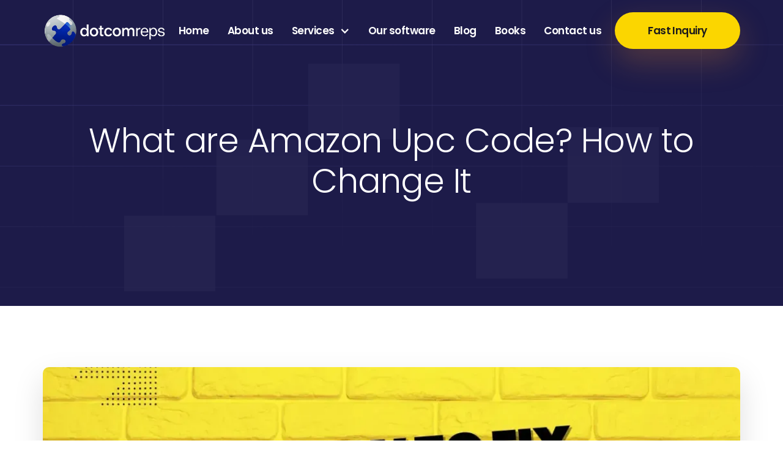

--- FILE ---
content_type: text/html; charset=utf-8
request_url: https://www.dotcomreps.com/blog/how-to-change-upc-code-vendor-central
body_size: 14984
content:
<!DOCTYPE html><!-- This site was created in Webflow. https://webflow.com --><!-- Last Published: Mon Jan 05 2026 09:07:07 GMT+0000 (Coordinated Universal Time) --><html data-wf-domain="www.dotcomreps.com" data-wf-page="686ccc7fe768bc743bee4116" data-wf-site="68511bcff4a7865d13292288" lang="en" data-wf-collection="686ccc7fe768bc743bee40e2" data-wf-item-slug="how-to-change-upc-code-vendor-central"><head><meta charset="utf-8"/><title>How To Change and Get Upc Codes For Amazon?</title><meta content="Struggling with Amazon UPC codes? Learn what UPC codes are and their importance on Amazon. Plus, explore the process of changing a UPC code for amazon." name="description"/><meta content="How To Change and Get Upc Codes For Amazon?" property="og:title"/><meta content="Struggling with Amazon UPC codes? Learn what UPC codes are and their importance on Amazon. Plus, explore the process of changing a UPC code for amazon." property="og:description"/><meta content="https://cdn.prod.website-files.com/68516645ec15b50f5d428306/687a0a9d1bceea2b00be6d4c_how-to-change-upc-code-vendor-central.webp" property="og:image"/><meta content="How To Change and Get Upc Codes For Amazon?" property="twitter:title"/><meta content="Struggling with Amazon UPC codes? Learn what UPC codes are and their importance on Amazon. Plus, explore the process of changing a UPC code for amazon." property="twitter:description"/><meta content="https://cdn.prod.website-files.com/68516645ec15b50f5d428306/687a0a9d1bceea2b00be6d4c_how-to-change-upc-code-vendor-central.webp" property="twitter:image"/><meta property="og:type" content="website"/><meta content="summary_large_image" name="twitter:card"/><meta content="width=device-width, initial-scale=1" name="viewport"/><meta content="Webflow" name="generator"/><link href="https://cdn.prod.website-files.com/68511bcff4a7865d13292288/css/dotcomreps.webflow.shared.63456c5e4.min.css" rel="stylesheet" type="text/css"/><link href="https://fonts.googleapis.com" rel="preconnect"/><link href="https://fonts.gstatic.com" rel="preconnect" crossorigin="anonymous"/><script src="https://ajax.googleapis.com/ajax/libs/webfont/1.6.26/webfont.js" type="text/javascript"></script><script type="text/javascript">WebFont.load({  google: {    families: ["Poppins:100,100italic,200,200italic,300,300italic,regular,italic,500,500italic,600,600italic,700,700italic,800,800italic,900,900italic","Manrope:200,300,regular,500,600,700,800"]  }});</script><script type="text/javascript">!function(o,c){var n=c.documentElement,t=" w-mod-";n.className+=t+"js",("ontouchstart"in o||o.DocumentTouch&&c instanceof DocumentTouch)&&(n.className+=t+"touch")}(window,document);</script><link href="https://cdn.prod.website-files.com/68511bcff4a7865d13292288/685abd6a1b78cb82a0d2f72d_fav_32.png" rel="shortcut icon" type="image/x-icon"/><link href="https://cdn.prod.website-files.com/68511bcff4a7865d13292288/685abd6e887ba601db9aab91_fav_256.png" rel="apple-touch-icon"/><link href="https://www.dotcomreps.com/blog/how-to-change-upc-code-vendor-central" rel="canonical"/><script type="application/ld+json">
    {
      "@context": "https://schema.org",
      "@type": "BlogPosting",
      "headline": "What are Amazon Upc Code? How to Change It",
      "image": [
        "https://cdn.prod.website-files.com/68516645ec15b50f5d428306/687a0a9d1bceea2b00be6d4c_how-to-change-upc-code-vendor-central.webp"
       ],
      "datePublished": "2025-07-18T09:00:33.247Z",
      "dateModified": "2025-07-18T08:50:33.702Z",
			"author": [{
          "@type": "Person",
          "name": "Adam E Wilkens",
          "url": ""
        }]
    }
    </script>

<script src="https://www.google.com/recaptcha/api.js" type="text/javascript"></script><link href="https://cdn.jsdelivr.net/npm/@splidejs/splide@4.1.4/dist/css/splide.min.css" rel="stylesheet">
<link
  rel="stylesheet"
  href="https://cdn.jsdelivr.net/npm/@fancyapps/ui@6.0/dist/fancybox/fancybox.css"
/>

<html>
  <head>
    <script>window.dataLayer = window.dataLayer || [];</script>
  
<!-- Google Tag Manager -->
<script>(function(w,d,s,l,i){w[l]=w[l]||[];w[l].push({'gtm.start':
new Date().getTime(),event:'gtm.js'});var f=d.getElementsByTagName(s)[0],
j=d.createElement(s),dl=l!='dataLayer'?'&l='+l:'';j.async=true;j.src=
'https://www.googletagmanager.com/gtm.js?id='+i+dl;f.parentNode.insertBefore(j,f);
})(window,document,'script','dataLayer','GTM-KZ9MJT3C');</script>
<!-- End Google Tag Manager -->  
    
    
    
    
    
    
    
    
    
    <script type="application/ld+json">
    {
      "@context": "https://schema.org",
      "@type": "Organization",
      "url": "https://www.dotcomreps.com/",
      "name": "Dotcom Reps",
      "description": "Looking for an Amazon consulting agency? Dotcom Reps, a Verified Partner, helps sellers scale   with expert FBA & Vendor Central solutions. Contact us now!",
      "sameAs": [
        "https://twitter.com/dotcomreps",
        "https://www.linkedin.com/company/dotcomreps-llc/",
        "https://www.facebook.com/DotcomReps",
        "https://www.instagram.com/dotcomreps/",
        "https://in.pinterest.com/dotcomreps/"
      ],
      "address": {
        "@type": "PostalAddress",
        "streetAddress": "PO BOX 360083",
        "addressLocality": "Melbourne",
        "addressRegion": "FL",
        "postalCode": "32936",
        "addressCountry": "US"
      },
      "contactPoint": {
        "@type": "ContactPoint",
        "contactType": "customer support",
        "telephone": "(610) 253-2673"
      }
    }
    </script>
  </head>
  <body>
<!-- Google Tag Manager (noscript) -->
<noscript><iframe src="https://www.googletagmanager.com/ns.html?id=GTM-KZ9MJT3C"
height="0" width="0" style="display:none;visibility:hidden"></iframe></noscript>
<!-- End Google Tag Manager (noscript) -->
    
  </body>
</html>




<!-- Finsweet Attributes -->
<script async type="module"
src="https://cdn.jsdelivr.net/npm/@finsweet/attributes@2/attributes.js"
fs-list
></script>
<script async type="module"
src="https://cdn.jsdelivr.net/npm/@finsweet/attributes@2/attributes.js"
fs-toc
></script>
<script async type="module"
src="https://cdn.jsdelivr.net/npm/@finsweet/attributes@2/attributes.js"
fs-socialshare
></script>
<style>
  .abtfaq.is-open .abtfaq-qustion {
    color: #3E64FF;
  }

  .faqbluearw {
    visibility: hidden;
    opacity: 0;
  }

  .abtfaq.is-open .faqbluearw {
    visibility: visible;
    opacity: 1;
  }

  .whychse-faqitem:last-child {
    border-bottom: 0;
  }

  .abtfaq:last-child {
    margin-bottom: 0;
  }

  .abtfaq:last-child .abtfaq-qustion {
    border-bottom: 0;
  }

  .abtfaq.is-open:last-child .abtfaq-qustion {
    border-bottom: 1px solid #E5E5E5;
  }

  .large_bg_text {
    background: -webkit-gradient(linear, left top, left bottom, from(rgba(29, 27, 27, 0.4)), color-stop(76.13%, rgba(29, 27, 27, 0.05)));
    background: -o-linear-gradient(top, rgba(29, 27, 27, 0.4) 0%, rgba(29, 27, 27, 0.05) 76.13%);
    background: linear-gradient(180deg, rgba(29, 27, 27, 0.4) 0%, rgba(29, 27, 27, 0.05) 76.13%);
    -webkit-background-clip: text;
    -webkit-text-stroke: 4px transparent;
    color: var(--white);
  }

  .testmnl_sldr .splide__list {
    padding: 15px 0 !important;
  }

  .abtfaq.faq-container.is-open {
    background: var(--white);
    padding-left: 25px;
    padding-right: 25px;
  }

  .abtfaq.faq-container.is-open .abtfaq-qustion.faq-question {
    padding-left: 0px;
    padding-right: 0px;
  }

  .msn-faqcontnr:last-child{
    margin-bottom: 0;
  }
  .faq-container.is-open .msn-faqbluearw{
    transform: rotate(90deg);
    -webkit-filter: brightness(0) saturate(100%) invert(29%) sepia(66%) saturate(2787%) hue-rotate(223deg) brightness(101%) contrast(101%);
            filter: brightness(0) saturate(100%) invert(29%) sepia(66%) saturate(2787%) hue-rotate(223deg) brightness(101%) contrast(101%);
  }
    .faq-container.is-open .msn-faqhd{
        color: #3E64FF;
    }
 .whtwedo-tablnk.w--current .whtwedo-tablnkbx{
  border-bottom-color:#ffffff;
 }
  .whtwedo-tablnk.w--current .whtwedo-tabhd{
    color: #ffffff;
  }
  .whtwedo-tablnk:last-child{
    margin-bottom: 0;
  }
  .bookwrpr:last-child{
    margin-bottom: 0;
  }
  .bookwrpr:nth-child(even) .book-row{
    flex-direction: row-reverse;
  }

       .bookwrpr:nth-child(even) .bookcontntbx{
        padding-left:0;
          padding-right: 50px;
       }
  .ofchours-lstitem:last-child{
    margin-bottom: 0;
    border-bottom: none;
  }
  .srvdtls-rowwrp:first-child{
    margin-top: 0;
  }
  .sofwre-ovrvw-btmtngle{
     opacity:0;
    visibility: hidden;
    transition: 0.4s;
  }
  .sofwre-ovrvw-card:hover .sofwre-ovrvw-btmtngle{
    opacity: 1;
    visibility: visible;
  }
  .sft-locate-txtbx{
    opacity: 0;
  }
  .sft-locate-wrp:hover .sft-locate-txtbx{
    opacity: 1;
  }
  .submenulnk.w--current{
    background-color: #bcc1d4;
  }
  .service_box:hover .icon_title h3{
    color:#3e64ff;
  }
  .blog-dtls-rch-txt ul li::before{
    content: '';
    position: absolute;
    width: 8px;
    height: 8px;
    background-color: #3e64ff;
    border-radius: 100%;
    left: 0;
    top: 10px;
  }
  .blog-dtls-rch-txt ul li:last-child,
  .blog-dtls-rch-txt ol li:last-child{
    margin-bottom: 0;
  }
   .blog-dtls-rch-txt ol li{
    counter-increment: step-counter;
   }
  .blog-dtls-rch-txt ol li:before {
  content: counter(step-counter)".";
  position: absolute;
  left: 0;
  top: 0;
}
.toc-link.w--current{
  color: #FBD600;
}
.fs-toc_link-wrapper.is-h2.toc-link-wrpr:last-child{
  border-bottom: 0;
}
.blogscl-icon:hover img{
  filter: brightness(0) invert(100%);
}
.chse_us_rch_txt li::before{
  content: "";
  background-image: url(https://cdn.prod.website-files.com/68511bcff4a7865d13292288/6863ef2cd7a772b2224a635e_overvw-lsticon.svg);
  background-size: 16px;
  width: 16px;
  min-width: 16px;
  height: 16px;
  background-repeat: no-repeat;
  display: inline-block;
  margin-right: 4px;
}
  .inquiry-dialgbx{
    flex-wrap:wrap;
    padding: 40px;
  }
  .fancybox__slide .inquiry-dialgbx .f-button[data-fancybox-close] {
    position: absolute;
    right: -10px;
    top:-10px;
    background-color: #3e64ff;
    width: 40px;
    height: 40px;
    border-radius: 100%;
  }
    .fancybox__slide.has-html{
    padding: 12px;
  }
  .acg-fiterlink.w--current{
    color:#ffffff;
  }
  .team-modal{
    padding: 30px;
  }
  .teamimgbx::before{
    content: '';
    position: absolute;
    top: 0;
    left: 0;
    background-color:rgba(0,0,0,0.4);
    width:100%;
    height:100%;
    opacity: 0;
    visibility: hidden;
   -webkit-transition: 0.5s;
    -o-transition: 0.5s;
    transition: 0.5s;
    z-index: 1;
  }
  .teamcard:hover .teamimgbx::before{
   opacity: 1;
    visibility: visible;
  }

    .tm-cont-richtxt{
      height: 230px ;
      overflow:auto;
       scrollbar-color: #0A4C95 transparent;
    }
  .tm-cont-richtxt::-webkit-scrollbar-track
{
	border-radius: 10px;
	background-color: transparent;
}

  .tm-cont-richtxt::-webkit-scrollbar
{
	width: 6px;
	background-color: transparent;
}

  .tm-cont-richtxt::-webkit-scrollbar-thumb
{
	border-radius: 10px;
	background-color:#3E64FF;
}
.team-modal .f-button[data-fancybox-close] {
    width: 40px;
    height: 40px;
    background-color: #0A4C95;
    border-radius: 100%;
    position: absolute;
    right: -15px;
    top: -15px;
}
.serv-dtlsrichtxt .w-embed{
  margin-top: 26px;
}
.serv-dtlsrichtxt .w-embed .cmn-butn{
      color: #1d1b1b;
}
.serv-dtlsrichtxt .w-embed .cmn-butn:hover{
  color: #ffffff;
}
  .row.row-reverse:last-child{
   margin-bottom:0; 
  }
 .gradient-bg {
   background: linear-gradient(166.72deg, #F6F7FF 30.13%, #FDFDFF 54.09%, #F6F7FF 82.08%); 
  }
  .footer_top.extra:before{
    content:'';
    position:absolute;
    bottom:0;
    right:0;
    left:0;
    width:100%;
    height:1px;
   background: linear-gradient(90deg, #1D1B49 0%, #FFFFFF 46.15%, #1D1B49 100%); 
  }
  .tubo-towels-overvw-rw:nth-child(even) .tbo-twls-ovrvw-contbx{
margin-left: 0;
  }
  .tbo-twls-ovrvw-rchtxt li{
    position: relative;
  }
    .tbo-twls-ovrvw-rchtxt li::before{
      content: '';
      width: 6px;
      height: 6px;
      background-color: #555555;
      border-radius: 100%;
      position: absolute;
      top: 9px;
      left: 0;
    }
    .tubo-towels-overvw-rw:last-child{
      margin-bottom: 0;
    }
    .tbo-prfrmancehead:first-child{
      border-top-left-radius: 10px;
    }
        .tbo-prfrmancehead:last-child{
      border-top-right-radius: 10px;
      border-right: none;
    }
    .tbo-prfrmancetd:last-child{
          border-right: none; 
    }
    .tbo-prfrmance-body-row:last-child .tbo-prfrmancetd{
      border-bottom: none;
    }
    .tbo-twls-ovrvw-rchtxt-strategy ul li::before{
      content:none;
    }
    .row.tubo-towels-overvw-rw:last-child{
      margin-bottom: 0;
    }
    .tbo-twls-ovrvw-rchtxt ul li:last-child{
      margin-bottom: 0;
    }
    .tbo-twls-ovrvw-rchtxt p b{
      color: #1D1B1B;
      font-weight: 600;
    }
    .tubo-towles-leftrichtext ul li b{
      font-weight: 600;
    }
    .faq-container.is-open .faq_arrw{
      transform: rotate(180deg);
      top: 25px;
    }
  .fancybox__dialog{
    z-index: 200000000;
  }
  .grecaptcha-badge,
.g-recaptcha {
  z-index: 999999 !important;
  position: relative !important;
}
  /* Responsive CSS */
  @media(min-width:1366px) {
    .container {
      max-width: 1344px;
    }

    .nav-lst-item {
      padding-left: 20px;
      padding-right: 20px;
    }

    .navlist {
      margin: 0 -20px;
    }

    .back_book_img_box {
      margin-bottom: -37%;
    }

    .front_book_img_box {
      margin-top: -62%;
    }
  }

    @media(min-width:1440px){
           .bookwrpr:nth-child(even) .bookcontntbx{
        padding-left:0;
          padding-right: 100px;
       }
  }

   @media(min-width:1680px) {
    .funder_shape {
      width: 120%;
    }

    .funder_txt_box {
      padding-left: 100px;
    }

    .arrw_hlder.tstmnl_arrw_hlder {
      left: -90px;
      right: -90px;
    }
  }

  @media(max-width:991px) {
    .abtfaq.faq-container.is-open {
      padding-left: 15px;
      padding-right: 15px;
    }
    .nav-lst-item:last-child{
      border-bottom: 0;
      margin-bottom: 0;
    }
    h1 br,h2 br{
      display: none;
    }
      .bookwrpr:nth-child(even) .bookimgbx{
        padding-right: 0;
    }
       .bookwrpr:nth-child(even) .bookcontntbx{
          padding-right: 0;
       }
        .inquiry-dialgbx{
    padding: 30px;
  }
  .team-modal{
    padding: 25px;
  }
  .team-modal .f-button[data-fancybox-close]{
    top: -10px;
    right: -7px;
  }
  }
    @media(max-width:767px) {
    .inquiry-dialgbx{
    padding: 25px;
  }
    .team-modal{
    padding: 20px;
  }
  .tm-cont-richtxt{
    height: auto;
    padding-right: 0;
    overflow: inherit;
  }
    }
   @media(max-width:479px) {
    .inquiry-dialgbx{
    padding: 15px;
  }
    }
</style></head><body><header class="page_header"><div data-animation="default" data-collapse="medium" data-duration="400" data-easing="ease" data-easing2="ease" role="banner" class="main-head w-nav"><div class="container w-container"><div class="navbar"><a href="/" class="navbrand w-nav-brand"><img src="https://cdn.prod.website-files.com/68511bcff4a7865d13292288/685125dd3636344430e07a02_logo.webp" loading="lazy" sizes="(max-width: 479px) 98vw, (max-width: 767px) 99vw, (max-width: 991px) 727.98291015625px, 750px" srcset="https://cdn.prod.website-files.com/68511bcff4a7865d13292288/685125dd3636344430e07a02_logo-p-500.png 500w, https://cdn.prod.website-files.com/68511bcff4a7865d13292288/685125dd3636344430e07a02_logo.webp 750w" alt="Logo" class="navbrand-img"/></a><nav role="navigation" class="navmenu w-nav-menu"><ul role="list" class="navlist"><li class="nav-lst-item"><a href="/" class="nav-link w-nav-link">Home</a></li><li class="nav-lst-item"><a href="/about-us" class="nav-link w-nav-link">About us</a></li><li class="nav-lst-item hidden"><a href="/services" class="nav-link w-nav-link">Services</a></li><li class="nav-lst-item navlistdropdwn"><div data-hover="true" data-delay="0" class="nav-dropdwn w-dropdown"><div class="nav-link nav-dropdwnlnk w-dropdown-toggle"><div class="nav-dropdwnicon w-icon-dropdown-toggle"></div><div><a href="/services" class="nav-link nav-link-serv">Services</a></div></div><nav class="serv-navigation w-dropdown-list"><div class="w-dyn-list"><div role="list" class="submenu-list w-dyn-items"><div role="listitem" class="submenu-item w-dyn-item"><a href="/services/amazon-store-audits" class="submenulnk">Amazon Store Audits </a></div><div role="listitem" class="submenu-item w-dyn-item"><a href="/services/amazon-seo-services" class="submenulnk">Amazon SEO Services</a></div><div role="listitem" class="submenu-item w-dyn-item"><a href="/services/amazon-consultant-service" class="submenulnk">Amazon Coaching</a></div><div role="listitem" class="submenu-item w-dyn-item"><a href="/services/amazon-promotion-strategy" class="submenulnk">Promotion</a></div><div role="listitem" class="submenu-item w-dyn-item"><a href="/services/asin-creation-amazon-marketing" class="submenulnk">Amazon ASIN Creation</a></div><div role="listitem" class="submenu-item w-dyn-item"><a href="/services/brand-registry-enroll" class="submenulnk">Brand Registry</a></div><div role="listitem" class="submenu-item w-dyn-item"><a href="/services/amazon-ppc-advertising" class="submenulnk">Amazon PPC Advertising</a></div><div role="listitem" class="submenu-item w-dyn-item"><a href="/services/amazon-content-optimization" class="submenulnk">A+ Content</a></div><div role="listitem" class="submenu-item w-dyn-item"><a href="/services/amazon-brand-management" class="submenulnk">Brand Management</a></div><div role="listitem" class="submenu-item w-dyn-item"><a href="/services/create-brand-store" class="submenulnk">Amazon Brand Store</a></div></div></div></nav></div></li><li class="nav-lst-item"><a href="/our-software" class="nav-link w-nav-link">Our software</a></li><li class="nav-lst-item"><a href="/blog" class="nav-link w-nav-link">Blog</a></li><li class="nav-lst-item"><a href="/books" class="nav-link w-nav-link">Books</a></li><li class="nav-lst-item"><a href="/contact-us" class="nav-link w-nav-link">Contact us</a></li></ul></nav><div class="rgtbutn-bx"><a data-src="#inquiry-dialog" data-fancybox="" href="#" class="cmn-butn hdrbutn cmn-butn-bxshdw w-inline-block"><img src="https://cdn.prod.website-files.com/68511bcff4a7865d13292288/685bdc855231445e45b6dfb2_enqury.svg" loading="lazy" alt="" class="enqury_icon"/><div>Fast Inquiry</div></a></div><div class="ham_bttn w-nav-button"><img src="https://cdn.prod.website-files.com/68511bcff4a7865d13292288/685bb1c86f55af266047f813_ham_icon.svg" loading="lazy" alt="" class="ham_icon"/></div></div></div></div></header><section class="banersec innr_bnnr_sec"><img src="https://cdn.prod.website-files.com/68511bcff4a7865d13292288/68512e265786d7478d4ff47e_bnroutlineimg.svg" loading="eager" alt="Banner Outline" class="bnr-outline"/><img src="https://cdn.prod.website-files.com/68511bcff4a7865d13292288/685cdef89a70db9eb88bf6f6_innr_bnnr_shpe.svg" loading="eager" alt="Blog Banner Shape" class="shape1"/><div class="container"><div class="row bnr-row"><div class="col inrbnrhdcol"><div class="innr_bnnr_txt_box bloginer-hd whttxt text-center"><h1 class="innr_bnnr_ttle blog-innr_bnnr_ttle">What are Amazon Upc Code? How to Change It</h1></div></div></div></div></section><section class="bogdetails-sec cmn-gap"><div class="w-layout-blockcontainer container w-container"><div class="blogdtals-outr-wrp"><div class="blogdtls-imgbx"><img src="https://cdn.prod.website-files.com/68516645ec15b50f5d428306/687a0a9d1bceea2b00be6d4c_how-to-change-upc-code-vendor-central.webp" loading="lazy" alt="What are Amazon Upc Code? How to Change It" sizes="(max-width: 767px) 100vw, (max-width: 991px) 726.625px, 939.15625px" srcset="https://cdn.prod.website-files.com/68516645ec15b50f5d428306/687a0a9d1bceea2b00be6d4c_how-to-change-upc-code-vendor-central-p-500.webp 500w, https://cdn.prod.website-files.com/68516645ec15b50f5d428306/687a0a9d1bceea2b00be6d4c_how-to-change-upc-code-vendor-central-p-800.webp 800w, https://cdn.prod.website-files.com/68516645ec15b50f5d428306/687a0a9d1bceea2b00be6d4c_how-to-change-upc-code-vendor-central-p-1080.webp 1080w, https://cdn.prod.website-files.com/68516645ec15b50f5d428306/687a0a9d1bceea2b00be6d4c_how-to-change-upc-code-vendor-central.webp 1280w" class="blogdtls-img"/></div><div class="publish-dt-wrp"><div class="pblsh_dte blgdtls-date"><div class="pblsh_txt">Published:</div><div class="pblsh_dte_txt">June 19, 2023</div></div><div class="publishername">Adam E Wilkens</div></div><div class="blogdetails-row"><div class="blg-dtls-lftcol"><div class="fs-toc_sidebar blg-dtls-tbleof-content"><h3 class="tblecontent-hd">Table of Contents</h3><div class="fs-toc_link-content toc-link-content"><div class="fs-toc_link-wrapper is-h2 toc-link-wrpr"><a href="#" class="fs-toc_link toc-link w-inline-block"><div fs-toc-element="link" class="fs-toc_text helper">Example H2</div></a><div class="fs-toc_link-wrapper is-h3"></div></div></div></div></div><div class="blg-dtls-rgtcol"><div class="fs-toc_rich-text blogdetails-content"><div fs-toc-offsettop="7rem" fs-toc-element="contents" class="fs-toc_richtext helper blog-dtls-rch-txt w-richtext"><p>Confused by Amazon UPC codes? Don&#x27;t worry! This guide simplifies everything. Learn what these codes are, why you need them, and how to get new ones or update existing ones on your product listings. Ensure smooth sailing on Amazon with clear and compliant UPC codes!</p><h2>What are Amazon UPC Codes?</h2><p>Ever wondered what those unique product codes on Amazon are? Those are UPC codes for Amazon, essential identifiers for sellers on the platform. This guide unravels their purpose and simplifies the process of acquiring or updating them for your listings.</p><h2>How To Get Upc Codes For Amazon?</h2><p>Selling on Amazon requires most products to have a UPC (Universal Product Code), a unique identifier that tracks and differentiates your items within the marketplace. To obtain UPC codes, you have two main options:</p><ul role="list"><li><strong>GS1 (Global Standards One):</strong> The official source for UPC codes, GS1 offers various membership plans allowing you to purchase individual or bulk codes. This ensures guaranteed legitimacy but may come at a slightly higher cost.</li><li><strong>Third-Party Vendors:</strong> Several online retailers offer UPC codes at potentially lower prices than GS1. While tempting, verification of legitimacy is crucial. Choose reputable vendors with positive customer reviews to avoid issues.</li></ul><h2>Have You been Struggling to Edit the UPC Codes for Amazon of Your Product in Vendor Central?</h2><p>Fear not, we have you covered.</p><p>It is quite an easy process, but the stars do need to align in order for it to be completed properly.</p><p>The first thig you will need is your GS1 certificate, which shows that you own the UPC prefix.</p><p>You will get this from <a href="http://www.gs1.us.org/">www.gs1.us.org</a> , you should be able to download it at any time. If you do not own your UPC prefix, you will need to contact the person you retrieved or purchased your UPC codes from in order to generate the certificate. The GS1 certificate proves who the prefix is registered to, this is why Amazon wants to see the GS1, so they can verify you own the existing UPC tied to the ASIN, therefore are authorized to make changes relating to the product UPC.</p><p>Once you have this, you now can create a case inside vendor central in order to make this change.</p><p>It cannot be done from inside the Catalog Manager because it will be a locked field.</p><p>The most important part of this process is the fact that you HAVE to create a product outage in order for this process to be successful. So be sure to visit &#x27;Reports&#x27; then &#x27;Retail Analytics&#x27; then &#x27;Inventory&#x27; and check how many units are in stock, and how many are in open order.</p><p>Once you understand how many are in stock, you will want to change the availability status inside the Catalog Manager on the ASIN to Temporarily Unavailable and begin rejecting any PO’s for this item. Assuming this item is not overstocked, expect 4-8 weeks to go by before the item is completely drained from their system. It is important to get the stock to 0. This is crucial because the retail inventory cannot have more than 1 barcode mapped to an ASIN. This is why your previous attempts have likely been failing. If Amazon were to accept a barcode change, the preexisting inventory in the network would have an Identifier no longer tied to the ASIN in question.</p><h2>OK… So Lets Fast Forward. We are Now OOS (Out of Stock). We have the GS1. We are Ready to Fix this.</h2><p>Step #1 Navigate to &#x27;Support&#x27; then &#x27;Contact US&#x27; Step #2 Select your Business Group Step #3 Select “Manage My Catalog” Step #4 Select “Item ID Update (EAN, SKU, UPC, Model #, ISBN)” Step #5 Select “Still Need Help” and Then “Send an Email”</p><figure class="w-richtext-align-center w-richtext-figure-type-image"><div><img alt="How To Change UPC In Vendor Central.png" src="https://cdn.prod.website-files.com/68516645ec15b50f5d428306/687a0a252155c4b4360c9820_image.png" loading="lazy"/></div></figure><figure class="w-richtext-align-center w-richtext-figure-type-image"><div><img alt="Problems Changing UPC In Vendor Central.png" src="https://cdn.prod.website-files.com/68516645ec15b50f5d428306/687a0a252155c4b4360c98bd_image.png" loading="lazy"/></div></figure><p>Fill out the form in its entirety, attach the GS1, and tell them you need to make a mandatory UPC change. Provide a link to the item from your website as website proof that you are the owner. Tell Amazon the UPC has changed, it’s out of stock. Hit Submit.</p><h2>End Note</h2><p>You should get a response back from Amazon that the change will be live in 24-72 hours and will reflect on the next PO cycle.</p><p>Efficiently managing UPC codes in Amazon Vendor Central can often seem intricate, but it holds the key to streamlined product listings and sales. Considering expert guidance can make a difference if you aim to optimize your Amazon operations to their fullest potential. An <a href="https://www.dotcomreps.com/">Amazon consulting agency</a> service can help you easily navigate such complexities, ensuring that your business thrives on the world&#x27;s leading e-commerce platform. Discover our tailored services, and let us guide you through every facet of Amazon&#x27;s ecosystem for optimal success.</p></div></div></div></div><div class="blog-socialwrpr"><div class="blog-social-flex"><div class="social-shrtext">Social Share:</div><ul role="list" class="footr_scl_lstng"><li class="footr_scl_item"><a fs-socialshare-element="facebook" href="#" class="footr_icon_box footr_scl_lnk blogscl-icon w-inline-block"><img src="https://cdn.prod.website-files.com/68511bcff4a7865d13292288/685aaeda958767b69d5edd8e_fb_icon.svg" loading="lazy" alt="Fb" class="footr_icon"/></a></li><li class="footr_scl_item"><a fs-socialshare-element="x" href="#" class="footr_icon_box footr_scl_lnk blogscl-icon w-inline-block"><img src="https://cdn.prod.website-files.com/68511bcff4a7865d13292288/685aaedcb28859a2dbd19c7a_x_icon.svg" loading="lazy" alt="twitter" class="footr_icon"/></a></li><li class="footr_scl_item"><a fs-socialshare-element="linkedin" href="#" class="footr_icon_box footr_scl_lnk blogscl-icon w-inline-block"><img src="https://cdn.prod.website-files.com/68511bcff4a7865d13292288/685aaedad564b4174f6fe408_linked_in_icon.svg" loading="lazy" alt="Instagrame" class="footr_icon"/></a></li></ul></div></div></div></div></section><section class="rltdblog-sec cmn-gap"><div class="w-layout-blockcontainer container w-container"><div class="cmn-head hmservcmn-hd blg-news-hd"><h2>Related Blog Post</h2></div><div class="rltd-blogwrpr"><div class="w-dyn-list"><div fs-list-load="more" fs-list-element="list" role="list" class="row blog_row rlted-blog-post w-dyn-items"><div role="listitem" class="col col-4 blog_col rlted-blog w-dyn-item"><div class="blog_box"><div class="blog_img_box"><a data-area="blog" href="#" class="blog_img_lnk w-inline-block"><img src="https://cdn.prod.website-files.com/68516645ec15b50f5d428306/6971ff126b705eb2456fe74e_What-Is-BSR-in-Amazon%2C-and-Why-Is-It-More-Important-Than-Sellers-Realize-psd%20(1).jpg" loading="lazy" alt="What Is BSR in Amazon, and Why Is It More Important Than Sellers Realize?" class="blog_img"/></a></div><div class="blog_txt_box blgpgtxtbx"><div class="pblsh_dte"><div class="pblsh_txt">Published:</div><div class="pblsh_dte_txt">January 22, 2026</div></div><div class="blog_ttle"><a href="#" class="blog_ttle_lnk blogpgtitle">What Is BSR in Amazon, and Why Is It More Important Than Sellers Realize?</a></div><p class="w-dyn-bind-empty"></p></div></div></div><div role="listitem" class="col col-4 blog_col rlted-blog w-dyn-item"><div class="blog_box"><div class="blog_img_box"><a data-area="blog" href="#" class="blog_img_lnk w-inline-block"><img src="https://cdn.prod.website-files.com/68516645ec15b50f5d428306/6970d91ae6966ab4d9559bc4_Top-Amazon-KPIs-for-2026-Every-Seller-Must-Track-for-Growth.jpg" loading="lazy" alt="Top Amazon KPIs for 2026 Every Seller Must Track for Growth" class="blog_img"/></a></div><div class="blog_txt_box blgpgtxtbx"><div class="pblsh_dte"><div class="pblsh_txt">Published:</div><div class="pblsh_dte_txt">January 21, 2026</div></div><div class="blog_ttle"><a href="#" class="blog_ttle_lnk blogpgtitle">Top Amazon KPIs for 2026 Every Seller Must Track for Growth</a></div><p class="w-dyn-bind-empty"></p></div></div></div><div role="listitem" class="col col-4 blog_col rlted-blog w-dyn-item"><div class="blog_box"><div class="blog_img_box"><a data-area="blog" href="#" class="blog_img_lnk w-inline-block"><img src="https://cdn.prod.website-files.com/68516645ec15b50f5d428306/6953be8ab976b35d22d014f3_Amazon-A10-Algorithm-in-2026--How-to-Stay-Ahead-and-Drive-More-Sales.jpg" loading="lazy" alt="Amazon A10 Algorithm in 2026: How to Stay Ahead and Drive More Sales" sizes="(max-width: 767px) 100vw, (max-width: 991px) 726.625px, 939.15625px" srcset="https://cdn.prod.website-files.com/68516645ec15b50f5d428306/6953be8ab976b35d22d014f3_Amazon-A10-Algorithm-in-2026--How-to-Stay-Ahead-and-Drive-More-Sales-p-500.jpg 500w, https://cdn.prod.website-files.com/68516645ec15b50f5d428306/6953be8ab976b35d22d014f3_Amazon-A10-Algorithm-in-2026--How-to-Stay-Ahead-and-Drive-More-Sales.jpg 720w" class="blog_img"/></a></div><div class="blog_txt_box blgpgtxtbx"><div class="pblsh_dte"><div class="pblsh_txt">Published:</div><div class="pblsh_dte_txt">December 30, 2025</div></div><div class="blog_ttle"><a href="#" class="blog_ttle_lnk blogpgtitle">Amazon A10 Algorithm in 2026: How to Stay Ahead and Drive More Sales</a></div><p class="w-dyn-bind-empty"></p></div></div></div></div></div></div></div></section><footer class="page_footer"><div class="w-layout-blockcontainer container w-container"><div class="footer_top"><div class="row footer_top_row"><div class="col col-4 footer_top_frst_col"><div class="footr_dtls_box"><div class="footr_logo_box"><a href="/" class="footr_log_lnk w-inline-block"><img src="https://cdn.prod.website-files.com/68511bcff4a7865d13292288/685125dd3636344430e07a02_logo.webp" loading="lazy" sizes="(max-width: 767px) 100vw, (max-width: 991px) 727.98291015625px, 750px" srcset="https://cdn.prod.website-files.com/68511bcff4a7865d13292288/685125dd3636344430e07a02_logo-p-500.png 500w, https://cdn.prod.website-files.com/68511bcff4a7865d13292288/685125dd3636344430e07a02_logo.webp 750w" alt=""/></a></div><p>Dotcom Reps Is an independent Amazon consulting agency for brand owners and manufacturers.</p></div></div><div class="col col-2 footer_top_scnd_col"><div class="footr_lnk_box"><div class="footr_ttle">Quick links</div><ul role="list" class="footr_lnk_lstng w-list-unstyled"><li class="footr_lnk_item"><a href="/" class="footr_lnk">Home</a></li><li class="footr_lnk_item"><a href="/about-us" class="footr_lnk">About us</a></li><li class="footr_lnk_item"><a href="/services" class="footr_lnk">Services</a></li><li class="footr_lnk_item"><a href="/our-software" class="footr_lnk">Our software</a></li><li class="footr_lnk_item"><a href="/contact-us" class="footr_lnk">Contact us</a></li></ul></div></div><div class="col col-3 footer_top_thrd_col"><div class="footr_lnk_box"><div class="footr_ttle">Resources</div><ul role="list" class="footr_lnk_lstng w-list-unstyled"><li class="footr_lnk_item"><a href="/blog" class="footr_lnk">Blogs</a></li><li class="footr_lnk_item"><a href="/books" class="footr_lnk">Books</a></li><li class="footr_lnk_item"><a href="/" class="footr_lnk acg-fiterlink">Amazon consulting agency</a></li></ul></div></div><div class="col col-3 footer_top_last_col"><div class="footr_lnk_box"><div class="footr_ttle">Contact us</div><ul role="list" class="footr_lnk_lstng cntct_lnk_lstng w-list-unstyled"><li class="footr_lnk_item cntct_item"><div class="footr_icon_box"><img src="https://cdn.prod.website-files.com/68511bcff4a7865d13292288/685aaedbc0fae4eeb5b314cd_marker_icon.svg" loading="lazy" width="11" height="15" alt="Locate Icon" class="footr_icon"/></div><div class="footr_rght_txt_box"><p class="mb_0">PO Box 360083, Melbourne, FL 32936</p></div></li><li class="footr_lnk_item cntct_item"><div class="footr_icon_box"><img src="https://cdn.prod.website-files.com/68511bcff4a7865d13292288/685aaedb81ee4d88667250c0_ph_icon.svg" loading="lazy" width="12" height="12" alt="Call icon" class="footr_icon"/></div><div class="footr_rght_txt_box"><p class="mb_0"><a href="tel:6102532673" class="footr_lnk">(610) 253-2673</a></p></div></li><li class="footr_lnk_item cntct_item"><div class="footr_icon_box"><img src="https://cdn.prod.website-files.com/68511bcff4a7865d13292288/685aaedbe98e0ca803bc1038_mail_icon.svg" loading="lazy" width="14" height="12" alt="Mail Icon" class="footr_icon"/></div><div class="footr_rght_txt_box"><p class="mb_0"><a href="mailto:support@dotcomreps.com" class="footr_lnk">support@dotcomreps.com</a></p></div></li></ul></div></div></div></div><div class="footer_mid"><div class="footr_mid_lft"><div class="grad_lne"></div></div><div class="footr_mid_center"><ul role="list" class="footr_scl_lstng"><li class="footr_scl_item"><a href="https://www.facebook.com/DotcomReps/" target="_blank" class="footr_icon_box footr_scl_lnk w-inline-block"><img src="https://cdn.prod.website-files.com/68511bcff4a7865d13292288/685aaeda958767b69d5edd8e_fb_icon.svg" loading="lazy" width="16" height="16" alt="Facebook" class="footr_icon"/></a></li><li class="footr_scl_item"><a href="https://x.com/dotcomreps" target="_blank" class="footr_icon_box footr_scl_lnk w-inline-block"><img src="https://cdn.prod.website-files.com/68511bcff4a7865d13292288/685aaedcb28859a2dbd19c7a_x_icon.svg" loading="lazy" width="14" height="14" alt="Twitter" class="footr_icon"/></a></li><li class="footr_scl_item"><a href="https://www.linkedin.com/in/awilkens/" target="_blank" class="footr_icon_box footr_scl_lnk w-inline-block"><img src="https://cdn.prod.website-files.com/68511bcff4a7865d13292288/685aaedad564b4174f6fe408_linked_in_icon.svg" loading="lazy" width="14" height="14" alt="Linkdin" class="footr_icon"/></a></li><li class="footr_scl_item"><a href="https://www.instagram.com/dotcomreps/" target="_blank" class="footr_icon_box footr_scl_lnk w-inline-block"><img src="https://cdn.prod.website-files.com/68511bcff4a7865d13292288/685aaedb23bc994dd26e4a0c_insta_icon.svg" loading="lazy" width="14" height="14" alt="Instagrame" class="footr_icon"/></a></li><li class="footr_scl_item"><a href="https://in.pinterest.com/dotcomreps/" target="_blank" class="footr_icon_box footr_scl_lnk w-inline-block"><img src="https://cdn.prod.website-files.com/68511bcff4a7865d13292288/685aaedb32795656a1bd8005_pintrst_icon.svg" loading="lazy" width="16" height="16" alt="Pinterest" class="footr_icon"/></a></li><li class="footr_scl_item"><a href="https://maps.app.goo.gl/TekEvv8XSJLSTpsb9" target="_blank" class="footr_icon_box footr_scl_lnk w-inline-block"><img src="https://cdn.prod.website-files.com/68511bcff4a7865d13292288/685aaedaa32742d2534dd18c_google_icon.svg" loading="lazy" width="16" height="16" alt="google" class="footr_icon"/></a></li></ul></div><div class="footr_mid_rght"><div class="grad_lne grad_lne_alt"></div></div></div><div class="footer_bot"><div class="row footr_bot_row"><div class="col col-6 footr_bot_lft_col"><p class="cpyrght_txt">Copyright © 2026 <a href="/" class="cpyrght_lnk">dotcomreps</a>. All Right Reserved.</p></div><div class="col col-6 footr_bot_rght_col"><ul role="list" class="footr_bot_lnk_lstng"><li class="footr_bot_lnk_item"><a href="/privacy-policy" class="footr_lnk">Privacy Policy</a></li><li class="footr_bot_lnk_item last_item"><a href="/terms-and-conditions" class="footr_lnk">Terms &amp; Condition</a></li></ul></div></div></div></div></footer><div id="inquiry-dialog" class="inquiry-dialgbx"><div class="h2-title inqiry-dlog-hd">Send Us a Message</div><div class="inquiry-dialg-frmbx"><div class="w-form"><form id="wf-form-Inquiry-Form" name="wf-form-Inquiry-Form" data-name="Inquiry Form" redirect="/thank-you-fast-inquiry" data-redirect="/thank-you-fast-inquiry" method="get" data-wf-page-id="686ccc7fe768bc743bee4116" data-wf-element-id="866e4e30-15f9-e7be-c3fc-e3da34030ebe" data-turnstile-sitekey="0x4AAAAAAAQTptj2So4dx43e"><div class="inq-dlg-frmfld"><label for="name" class="inq-dlg-name">Name<span class="star-red">*</span></label><input class="inq-dlg-input w-input" maxlength="256" name="name" data-name="Name" placeholder="Name" type="text" id="name" required=""/></div><div class="inq-dlg-frmfld"><label for="Email" class="inq-dlg-name">Email<span class="star-red">*</span></label><input class="inq-dlg-input w-input" maxlength="256" name="Email" data-name="Email" placeholder="Email" type="email" id="Email" required=""/></div><div class="inq-dlg-frmfld"><label for="Phone" class="inq-dlg-name">Phone<span class="star-red">*</span></label><input class="inq-dlg-input w-input" maxlength="256" name="Phone" data-name="Phone" placeholder="Phone" type="tel" id="Phone" required=""/></div><div class="inq-dlg-frmfld"><label for="Enter-Your-Brand" class="inq-dlg-name">Enter Your Brand<span class="star-red">*</span></label><input class="inq-dlg-input w-input" maxlength="256" name="Enter-Your-Brand" data-name="Enter Your Brand" placeholder="Text Here" type="text" id="Enter-Your-Brand" required=""/></div><div class="inq-dlg-frmfld"><label for="Enter-Your-Website" class="inq-dlg-name">Enter Your Website<span class="star-red">*</span></label><input class="inq-dlg-input w-input" maxlength="256" name="Enter-Your-Website" data-name="Enter Your Website" placeholder="Text Here" type="text" id="Enter-Your-Website" required=""/></div><div class="inq-dlg-frmfld"><label for="Messages" class="inq-dlg-name">Message</label><textarea id="Messages" name="Messages" maxlength="5000" data-name="Messages" placeholder="Comments..." class="inq-dlg-input inq-dlg-textarea w-input"></textarea></div><div id="recapcha-form" class="recpchafld"><div id="recapcha-box" data-sitekey="6Le_s5wrAAAAAL4EiowAldyYIqA7M4Z8EPeho347" class="w-form-formrecaptcha g-recaptcha g-recaptcha-error g-recaptcha-disabled"></div></div><input type="submit" data-wait="Please wait..." class="cmn-butn cmn-butn-bxshdw submit-cmnbutn w-button" value="Submit"/></form><div class="formsucess-msg w-form-done"><div class="formsucess-msgtxt">Thank you! Your submission has been received!</div></div><div class="form-errmsg w-form-fail"><div class="form-errmsgtxt">Oops! Something went wrong while submitting the form.</div></div></div></div></div><script src="https://d3e54v103j8qbb.cloudfront.net/js/jquery-3.5.1.min.dc5e7f18c8.js?site=68511bcff4a7865d13292288" type="text/javascript" integrity="sha256-9/aliU8dGd2tb6OSsuzixeV4y/faTqgFtohetphbbj0=" crossorigin="anonymous"></script><script src="https://cdn.prod.website-files.com/68511bcff4a7865d13292288/js/webflow.schunk.36b8fb49256177c8.js" type="text/javascript"></script><script src="https://cdn.prod.website-files.com/68511bcff4a7865d13292288/js/webflow.schunk.5f539040db6b5679.js" type="text/javascript"></script><script src="https://cdn.prod.website-files.com/68511bcff4a7865d13292288/js/webflow.a950d530.d26acc2470785d69.js" type="text/javascript"></script><script src="https://cdn.jsdelivr.net/npm/@splidejs/splide@4.1.4/dist/js/splide.min.js"></script>
<script
    src="https://cdn.jsdelivr.net/npm/@splidejs/splide-extension-auto-scroll@0.5.3/dist/js/splide-extension-auto-scroll.min.js"
    crossorigin="anonymous"></script>
<script src="https://cdn.jsdelivr.net/npm/@fancyapps/ui@6.0/dist/fancybox/fancybox.umd.js"></script>
<script>
    jQuery(document).ready(function ($) {

        if ($(".feature-splide").length) {
            new Splide(".feature-splide", {
                type: "loop",
                drag: "free",
                focus: "center",
                autoWidth: true,
                perPage: 5,
                pagination: false,
                arrows: false,
                gap: "90px",
                autoScroll: {
                    speed: 1,
                },
                breakpoints: {
                    1199: { perPage: 4, gap: "60px", },
                    991: { perPage: 3, gap: "30px", },
                    575: { perPage: 2, gap: "20px", },
                    479: { perPage: 1, gap: "10px", },
                },
            }).mount(window.splide.Extensions);
        };

        //faq
        if ($(".faq-outrwrp").length) {
            $(".faq-outrwrp").each(function () {
                const $wrapper = $(this);

                $wrapper.find(".faq-container .faq-answer").hide();

                // $wrapper.find(".faq-container").first().addClass("is-open").find(".faq-answer").slideDown();

                $wrapper.find(".faq-container .faq-question").click(function () {
                    const $faqItem = $(this).parent();


                    if ($faqItem.hasClass("is-open")) {
                        $faqItem.removeClass("is-open").find(".faq-answer").slideUp();
                    } else {
                        $wrapper.find(".faq-container.is-open .faq-answer").slideUp();
                        $wrapper.find(".faq-container.is-open").removeClass("is-open");


                        $faqItem.addClass("is-open").find(".faq-answer").slideDown();
                    }

                    return false;
                });
            });
        }
        // Case Study Slider
        document.querySelectorAll('.slider_parent').forEach(function (wrapper) {
            const splideElement = wrapper.querySelector('.splide');
            const prevBtn = wrapper.querySelector('.prev_arrw');
            const nextBtn = wrapper.querySelector('.next_arrw');

            const splide = new Splide(splideElement, {
                type: 'loop',
                arrows: false,
                perPage: 1,
                perMove: 1,
                autoplay: false,
                speed: 1000,
                pagination: false,
                gap: 16,
                pauseOnHover: false,
                pauseOnFocus: false,
                resetProgress: true,
                rewind: true,
            }).mount();

            prevBtn.addEventListener('click', () => splide.go('<'));
            nextBtn.addEventListener('click', () => splide.go('>'));
        });
        // Testimonial Slider
        document.querySelectorAll('.testmonial_wrppr').forEach(function (wrapper) {
            const splideElement = wrapper.querySelector('.splide');
            const prevBtn = wrapper.querySelector('.prev_arrw');
            const nextBtn = wrapper.querySelector('.next_arrw');

            const splide = new Splide(splideElement, {
                type: 'loop',
                arrows: false,
                perPage: 3,
                perMove: 1,
                autoplay: false,
                speed: 1000,
                pagination: false,
                gap: 0,
                pauseOnHover: false,
                pauseOnFocus: false,
                resetProgress: true,
                rewind: true,
                breakpoints: {
                    991: {
                        perPage: 2,
                    },
                    767: {
                        perPage: 1,
                    },
                }
            }).mount();

            prevBtn.addEventListener('click', () => splide.go('<'));
            nextBtn.addEventListener('click', () => splide.go('>'));
        });
        // Brand Slider
        document.querySelectorAll('.brand_wrppr').forEach(function (wrapper) {
            const splideElement = wrapper.querySelector('.splide');
            const prevBtn = wrapper.querySelector('.prev_arrw');
            const nextBtn = wrapper.querySelector('.next_arrw');

            const splide = new Splide(splideElement, {
                type: 'loop',
                drag: "free",
                arrows: false,
                perPage: 6,
                autoplay: false,
                speed: 1000,
                pagination: false,
                gap: 0,
                resetProgress: true,
                rewind: true,
                autoScroll: {
                    speed: 1,
                    pauseOnHover: false,
                    pauseOnFocus: false,
                },
                breakpoints: {
                    1199: {
                        perPage: 5,
                    },
                    991: {
                        perPage: 4,
                    },
                    575: {
                        perPage: 3,
                    },
                    479: {
                        perPage: 2,
                    },
                    374: {
                        perPage: 1,
                    },
                }
            }).mount(window.splide.Extensions);

            prevBtn.addEventListener('click', () => splide.go('<'));
            nextBtn.addEventListener('click', () => splide.go('>'));
        });


        //team slider

        document.querySelectorAll('.team-wrapr').forEach(function (wrapper) {
            const splideElement = wrapper.querySelector('.splide');
            const tmprevBtn = wrapper.querySelector('.tmprev_arrw');
            const tmnextBtn = wrapper.querySelector('.tmnext_arrw');

            const splide = new Splide(splideElement, {
                type: 'loop',
                drag: "free",
                arrows: false,
                perPage: 4,
                autoplay: false,
                speed: 1000,
                pagination: false,
                gap: 0,
                resetProgress: true,
                rewind: true,
                breakpoints: {
                    1199: {
                        perPage: 3,
                    },
                    991: {
                        perPage: 2,
                    },
                    575: {
                        perPage: 1,
                    },
                }
            }).mount();

            tmprevBtn.addEventListener('click', () => splide.go('<'));
            tmnextBtn.addEventListener('click', () => splide.go('>'));
        });

        /*data fancybox*/
        Fancybox.bind("[data-fancybox]", {
        });




        const tmModal = document.querySelectorAll(".team-poplink");
        tmModal.forEach((tml) => {
            const slugId = tml.getAttribute("data-src");
            if (slugId && !slugId.startsWith("#")) {
                tml.setAttribute("data-src", "#" + slugId);
            }
        });

        const tmModalbx = document.querySelectorAll(".team-modal");
        tmModalbx.forEach((tmlbx) => {
            const dataId = tmlbx.getAttribute("data-id");
            if (dataId) {
                tmlbx.setAttribute("id", dataId);
            }
        });

        //recaptha
        $('[data-fancybox]').fancybox({
            afterShow: function (instance, slide) {
                if (typeof grecaptcha !== 'undefined') {
                    var recaptchaElement = document.getElementById('recapcha-form');
                    if (recaptchaElement && recaptchaElement.innerHTML.trim() === "") {
                        grecaptcha.render('recapcha-form', {
                            'sitekey': '6Le_s5wrAAAAAL4EiowAldyYIqA7M4Z8EPeho347'
                        });
                    }
                }
            }
        });

    });
</script>
<script>
    (function () {
        window.dataLayer = window.dataLayer || [];

        window.__wf_form_conv_sent = window.__wf_form_conv_sent || {};

        function pushFormEvent(form, extra) {
            try {
                var id = form.getAttribute('id') || (form.getAttribute('data-name') || '') + '|' + (form.action || '') + '|' + (location.pathname || '');
                if (window.__wf_form_conv_sent[id]) return;
                window.__wf_form_conv_sent[id] = true;

                var payload = {
                    event: 'form_submission',              
                    form_id: form.getAttribute('id') || null,
                    form_name: form.getAttribute('data-name') || null,
                    form_action: form.action || null,
                    page_path: location.pathname,
                    page_title: document.title,
                    timestamp: new Date().toISOString()
                };

                if (extra && typeof extra === 'object') {
                    for (var k in extra) { if (extra.hasOwnProperty(k)) payload[k] = extra[k]; }
                }

                // push once
                window.dataLayer = window.dataLayer || [];
                window.dataLayer.push(payload);

                // helpful console log for debugging
                if (window.location.search.indexOf('gtm_debug') !== -1) {
                    console.info('[WF → dataLayer] pushed', payload);
                }
            } catch (e) {
                console.error('form conv push err', e);
            }
        }

        function detectWebflowSuccess(form, timeoutMs) {
            timeoutMs = timeoutMs || 5000;
            var start = Date.now();

            return new Promise(function (resolve) {
                // immediate check
                function checkOnce() {
                    var done = form.querySelector && (form.querySelector('.w-form-done') || form.querySelector('.w-form-success'));
                    if (!done) {
                        var p = form.parentNode;
                        if (p && p.querySelector) done = p.querySelector('.w-form-done') || p.querySelector('.w-form-success');
                    }
                    if (done) {
                        var style = window.getComputedStyle(done);
                        if (style && style.display !== 'none' && style.visibility !== 'hidden' && (done.offsetHeight || done.offsetWidth)) {
                            resolve(true);
                            return;
                        }
                    }
                    if (Date.now() - start > timeoutMs) {
                        resolve(false);
                        return;
                    }
                    setTimeout(checkOnce, 200);
                }
                checkOnce();
            });
        }
        document.addEventListener('submit', function (ev) {
            try {
                var form = ev.target;
                if (!form || form.tagName !== 'FORM') return;
                form.__wf_conv_submitted = form.__wf_conv_submitted || 0;
                form.__wf_conv_submitted += 1;
                try {
                    pushFormEvent(form, { phase: 'submit_initiated' });
                } catch (e) { }
                detectWebflowSuccess(form, 6000).then(function (found) {
                    if (found) {
                        pushFormEvent(form, { phase: 'success_shown' });
                    } else {
                    }
                });

            } catch (e) {
                console.error('WF form listener err', e);
            }
        }, true);
        var observer = new MutationObserver(function (muts) {
            muts.forEach(function (m) {
                if (m.addedNodes && m.addedNodes.length) {
                    Array.prototype.forEach.call(m.addedNodes, function (node) {
                        if (!node || !node.querySelector) return;
                        var done = node.querySelector('.w-form-done') || node.querySelector('.w-form-success');
                        if (done && (done.offsetHeight || done.offsetWidth) && window.dataLayer) {
                            // try to find nearest form
                            var form = node.closest ? node.closest('form') : null;
                            if (!form) {
                                var par = node.parentNode;
                                while (par && par !== document.body) {
                                    if (par.tagName === 'FORM') { form = par; break; }
                                    par = par.parentNode;
                                }
                            }
                            if (form) pushFormEvent(form, { phase: 'success_detected_via_dom' });
                        }
                    });
                }
            });
        });

        try {
            observer.observe(document.documentElement || document.body, { childList: true, subtree: true });
        } catch (e) { }
    })();
</script></body></html>

--- FILE ---
content_type: text/html; charset=utf-8
request_url: https://www.google.com/recaptcha/api2/anchor?ar=1&k=6Le_s5wrAAAAAL4EiowAldyYIqA7M4Z8EPeho347&co=aHR0cHM6Ly93d3cuZG90Y29tcmVwcy5jb206NDQz&hl=en&v=PoyoqOPhxBO7pBk68S4YbpHZ&size=normal&anchor-ms=20000&execute-ms=30000&cb=u6vmd7y97rkl
body_size: 49594
content:
<!DOCTYPE HTML><html dir="ltr" lang="en"><head><meta http-equiv="Content-Type" content="text/html; charset=UTF-8">
<meta http-equiv="X-UA-Compatible" content="IE=edge">
<title>reCAPTCHA</title>
<style type="text/css">
/* cyrillic-ext */
@font-face {
  font-family: 'Roboto';
  font-style: normal;
  font-weight: 400;
  font-stretch: 100%;
  src: url(//fonts.gstatic.com/s/roboto/v48/KFO7CnqEu92Fr1ME7kSn66aGLdTylUAMa3GUBHMdazTgWw.woff2) format('woff2');
  unicode-range: U+0460-052F, U+1C80-1C8A, U+20B4, U+2DE0-2DFF, U+A640-A69F, U+FE2E-FE2F;
}
/* cyrillic */
@font-face {
  font-family: 'Roboto';
  font-style: normal;
  font-weight: 400;
  font-stretch: 100%;
  src: url(//fonts.gstatic.com/s/roboto/v48/KFO7CnqEu92Fr1ME7kSn66aGLdTylUAMa3iUBHMdazTgWw.woff2) format('woff2');
  unicode-range: U+0301, U+0400-045F, U+0490-0491, U+04B0-04B1, U+2116;
}
/* greek-ext */
@font-face {
  font-family: 'Roboto';
  font-style: normal;
  font-weight: 400;
  font-stretch: 100%;
  src: url(//fonts.gstatic.com/s/roboto/v48/KFO7CnqEu92Fr1ME7kSn66aGLdTylUAMa3CUBHMdazTgWw.woff2) format('woff2');
  unicode-range: U+1F00-1FFF;
}
/* greek */
@font-face {
  font-family: 'Roboto';
  font-style: normal;
  font-weight: 400;
  font-stretch: 100%;
  src: url(//fonts.gstatic.com/s/roboto/v48/KFO7CnqEu92Fr1ME7kSn66aGLdTylUAMa3-UBHMdazTgWw.woff2) format('woff2');
  unicode-range: U+0370-0377, U+037A-037F, U+0384-038A, U+038C, U+038E-03A1, U+03A3-03FF;
}
/* math */
@font-face {
  font-family: 'Roboto';
  font-style: normal;
  font-weight: 400;
  font-stretch: 100%;
  src: url(//fonts.gstatic.com/s/roboto/v48/KFO7CnqEu92Fr1ME7kSn66aGLdTylUAMawCUBHMdazTgWw.woff2) format('woff2');
  unicode-range: U+0302-0303, U+0305, U+0307-0308, U+0310, U+0312, U+0315, U+031A, U+0326-0327, U+032C, U+032F-0330, U+0332-0333, U+0338, U+033A, U+0346, U+034D, U+0391-03A1, U+03A3-03A9, U+03B1-03C9, U+03D1, U+03D5-03D6, U+03F0-03F1, U+03F4-03F5, U+2016-2017, U+2034-2038, U+203C, U+2040, U+2043, U+2047, U+2050, U+2057, U+205F, U+2070-2071, U+2074-208E, U+2090-209C, U+20D0-20DC, U+20E1, U+20E5-20EF, U+2100-2112, U+2114-2115, U+2117-2121, U+2123-214F, U+2190, U+2192, U+2194-21AE, U+21B0-21E5, U+21F1-21F2, U+21F4-2211, U+2213-2214, U+2216-22FF, U+2308-230B, U+2310, U+2319, U+231C-2321, U+2336-237A, U+237C, U+2395, U+239B-23B7, U+23D0, U+23DC-23E1, U+2474-2475, U+25AF, U+25B3, U+25B7, U+25BD, U+25C1, U+25CA, U+25CC, U+25FB, U+266D-266F, U+27C0-27FF, U+2900-2AFF, U+2B0E-2B11, U+2B30-2B4C, U+2BFE, U+3030, U+FF5B, U+FF5D, U+1D400-1D7FF, U+1EE00-1EEFF;
}
/* symbols */
@font-face {
  font-family: 'Roboto';
  font-style: normal;
  font-weight: 400;
  font-stretch: 100%;
  src: url(//fonts.gstatic.com/s/roboto/v48/KFO7CnqEu92Fr1ME7kSn66aGLdTylUAMaxKUBHMdazTgWw.woff2) format('woff2');
  unicode-range: U+0001-000C, U+000E-001F, U+007F-009F, U+20DD-20E0, U+20E2-20E4, U+2150-218F, U+2190, U+2192, U+2194-2199, U+21AF, U+21E6-21F0, U+21F3, U+2218-2219, U+2299, U+22C4-22C6, U+2300-243F, U+2440-244A, U+2460-24FF, U+25A0-27BF, U+2800-28FF, U+2921-2922, U+2981, U+29BF, U+29EB, U+2B00-2BFF, U+4DC0-4DFF, U+FFF9-FFFB, U+10140-1018E, U+10190-1019C, U+101A0, U+101D0-101FD, U+102E0-102FB, U+10E60-10E7E, U+1D2C0-1D2D3, U+1D2E0-1D37F, U+1F000-1F0FF, U+1F100-1F1AD, U+1F1E6-1F1FF, U+1F30D-1F30F, U+1F315, U+1F31C, U+1F31E, U+1F320-1F32C, U+1F336, U+1F378, U+1F37D, U+1F382, U+1F393-1F39F, U+1F3A7-1F3A8, U+1F3AC-1F3AF, U+1F3C2, U+1F3C4-1F3C6, U+1F3CA-1F3CE, U+1F3D4-1F3E0, U+1F3ED, U+1F3F1-1F3F3, U+1F3F5-1F3F7, U+1F408, U+1F415, U+1F41F, U+1F426, U+1F43F, U+1F441-1F442, U+1F444, U+1F446-1F449, U+1F44C-1F44E, U+1F453, U+1F46A, U+1F47D, U+1F4A3, U+1F4B0, U+1F4B3, U+1F4B9, U+1F4BB, U+1F4BF, U+1F4C8-1F4CB, U+1F4D6, U+1F4DA, U+1F4DF, U+1F4E3-1F4E6, U+1F4EA-1F4ED, U+1F4F7, U+1F4F9-1F4FB, U+1F4FD-1F4FE, U+1F503, U+1F507-1F50B, U+1F50D, U+1F512-1F513, U+1F53E-1F54A, U+1F54F-1F5FA, U+1F610, U+1F650-1F67F, U+1F687, U+1F68D, U+1F691, U+1F694, U+1F698, U+1F6AD, U+1F6B2, U+1F6B9-1F6BA, U+1F6BC, U+1F6C6-1F6CF, U+1F6D3-1F6D7, U+1F6E0-1F6EA, U+1F6F0-1F6F3, U+1F6F7-1F6FC, U+1F700-1F7FF, U+1F800-1F80B, U+1F810-1F847, U+1F850-1F859, U+1F860-1F887, U+1F890-1F8AD, U+1F8B0-1F8BB, U+1F8C0-1F8C1, U+1F900-1F90B, U+1F93B, U+1F946, U+1F984, U+1F996, U+1F9E9, U+1FA00-1FA6F, U+1FA70-1FA7C, U+1FA80-1FA89, U+1FA8F-1FAC6, U+1FACE-1FADC, U+1FADF-1FAE9, U+1FAF0-1FAF8, U+1FB00-1FBFF;
}
/* vietnamese */
@font-face {
  font-family: 'Roboto';
  font-style: normal;
  font-weight: 400;
  font-stretch: 100%;
  src: url(//fonts.gstatic.com/s/roboto/v48/KFO7CnqEu92Fr1ME7kSn66aGLdTylUAMa3OUBHMdazTgWw.woff2) format('woff2');
  unicode-range: U+0102-0103, U+0110-0111, U+0128-0129, U+0168-0169, U+01A0-01A1, U+01AF-01B0, U+0300-0301, U+0303-0304, U+0308-0309, U+0323, U+0329, U+1EA0-1EF9, U+20AB;
}
/* latin-ext */
@font-face {
  font-family: 'Roboto';
  font-style: normal;
  font-weight: 400;
  font-stretch: 100%;
  src: url(//fonts.gstatic.com/s/roboto/v48/KFO7CnqEu92Fr1ME7kSn66aGLdTylUAMa3KUBHMdazTgWw.woff2) format('woff2');
  unicode-range: U+0100-02BA, U+02BD-02C5, U+02C7-02CC, U+02CE-02D7, U+02DD-02FF, U+0304, U+0308, U+0329, U+1D00-1DBF, U+1E00-1E9F, U+1EF2-1EFF, U+2020, U+20A0-20AB, U+20AD-20C0, U+2113, U+2C60-2C7F, U+A720-A7FF;
}
/* latin */
@font-face {
  font-family: 'Roboto';
  font-style: normal;
  font-weight: 400;
  font-stretch: 100%;
  src: url(//fonts.gstatic.com/s/roboto/v48/KFO7CnqEu92Fr1ME7kSn66aGLdTylUAMa3yUBHMdazQ.woff2) format('woff2');
  unicode-range: U+0000-00FF, U+0131, U+0152-0153, U+02BB-02BC, U+02C6, U+02DA, U+02DC, U+0304, U+0308, U+0329, U+2000-206F, U+20AC, U+2122, U+2191, U+2193, U+2212, U+2215, U+FEFF, U+FFFD;
}
/* cyrillic-ext */
@font-face {
  font-family: 'Roboto';
  font-style: normal;
  font-weight: 500;
  font-stretch: 100%;
  src: url(//fonts.gstatic.com/s/roboto/v48/KFO7CnqEu92Fr1ME7kSn66aGLdTylUAMa3GUBHMdazTgWw.woff2) format('woff2');
  unicode-range: U+0460-052F, U+1C80-1C8A, U+20B4, U+2DE0-2DFF, U+A640-A69F, U+FE2E-FE2F;
}
/* cyrillic */
@font-face {
  font-family: 'Roboto';
  font-style: normal;
  font-weight: 500;
  font-stretch: 100%;
  src: url(//fonts.gstatic.com/s/roboto/v48/KFO7CnqEu92Fr1ME7kSn66aGLdTylUAMa3iUBHMdazTgWw.woff2) format('woff2');
  unicode-range: U+0301, U+0400-045F, U+0490-0491, U+04B0-04B1, U+2116;
}
/* greek-ext */
@font-face {
  font-family: 'Roboto';
  font-style: normal;
  font-weight: 500;
  font-stretch: 100%;
  src: url(//fonts.gstatic.com/s/roboto/v48/KFO7CnqEu92Fr1ME7kSn66aGLdTylUAMa3CUBHMdazTgWw.woff2) format('woff2');
  unicode-range: U+1F00-1FFF;
}
/* greek */
@font-face {
  font-family: 'Roboto';
  font-style: normal;
  font-weight: 500;
  font-stretch: 100%;
  src: url(//fonts.gstatic.com/s/roboto/v48/KFO7CnqEu92Fr1ME7kSn66aGLdTylUAMa3-UBHMdazTgWw.woff2) format('woff2');
  unicode-range: U+0370-0377, U+037A-037F, U+0384-038A, U+038C, U+038E-03A1, U+03A3-03FF;
}
/* math */
@font-face {
  font-family: 'Roboto';
  font-style: normal;
  font-weight: 500;
  font-stretch: 100%;
  src: url(//fonts.gstatic.com/s/roboto/v48/KFO7CnqEu92Fr1ME7kSn66aGLdTylUAMawCUBHMdazTgWw.woff2) format('woff2');
  unicode-range: U+0302-0303, U+0305, U+0307-0308, U+0310, U+0312, U+0315, U+031A, U+0326-0327, U+032C, U+032F-0330, U+0332-0333, U+0338, U+033A, U+0346, U+034D, U+0391-03A1, U+03A3-03A9, U+03B1-03C9, U+03D1, U+03D5-03D6, U+03F0-03F1, U+03F4-03F5, U+2016-2017, U+2034-2038, U+203C, U+2040, U+2043, U+2047, U+2050, U+2057, U+205F, U+2070-2071, U+2074-208E, U+2090-209C, U+20D0-20DC, U+20E1, U+20E5-20EF, U+2100-2112, U+2114-2115, U+2117-2121, U+2123-214F, U+2190, U+2192, U+2194-21AE, U+21B0-21E5, U+21F1-21F2, U+21F4-2211, U+2213-2214, U+2216-22FF, U+2308-230B, U+2310, U+2319, U+231C-2321, U+2336-237A, U+237C, U+2395, U+239B-23B7, U+23D0, U+23DC-23E1, U+2474-2475, U+25AF, U+25B3, U+25B7, U+25BD, U+25C1, U+25CA, U+25CC, U+25FB, U+266D-266F, U+27C0-27FF, U+2900-2AFF, U+2B0E-2B11, U+2B30-2B4C, U+2BFE, U+3030, U+FF5B, U+FF5D, U+1D400-1D7FF, U+1EE00-1EEFF;
}
/* symbols */
@font-face {
  font-family: 'Roboto';
  font-style: normal;
  font-weight: 500;
  font-stretch: 100%;
  src: url(//fonts.gstatic.com/s/roboto/v48/KFO7CnqEu92Fr1ME7kSn66aGLdTylUAMaxKUBHMdazTgWw.woff2) format('woff2');
  unicode-range: U+0001-000C, U+000E-001F, U+007F-009F, U+20DD-20E0, U+20E2-20E4, U+2150-218F, U+2190, U+2192, U+2194-2199, U+21AF, U+21E6-21F0, U+21F3, U+2218-2219, U+2299, U+22C4-22C6, U+2300-243F, U+2440-244A, U+2460-24FF, U+25A0-27BF, U+2800-28FF, U+2921-2922, U+2981, U+29BF, U+29EB, U+2B00-2BFF, U+4DC0-4DFF, U+FFF9-FFFB, U+10140-1018E, U+10190-1019C, U+101A0, U+101D0-101FD, U+102E0-102FB, U+10E60-10E7E, U+1D2C0-1D2D3, U+1D2E0-1D37F, U+1F000-1F0FF, U+1F100-1F1AD, U+1F1E6-1F1FF, U+1F30D-1F30F, U+1F315, U+1F31C, U+1F31E, U+1F320-1F32C, U+1F336, U+1F378, U+1F37D, U+1F382, U+1F393-1F39F, U+1F3A7-1F3A8, U+1F3AC-1F3AF, U+1F3C2, U+1F3C4-1F3C6, U+1F3CA-1F3CE, U+1F3D4-1F3E0, U+1F3ED, U+1F3F1-1F3F3, U+1F3F5-1F3F7, U+1F408, U+1F415, U+1F41F, U+1F426, U+1F43F, U+1F441-1F442, U+1F444, U+1F446-1F449, U+1F44C-1F44E, U+1F453, U+1F46A, U+1F47D, U+1F4A3, U+1F4B0, U+1F4B3, U+1F4B9, U+1F4BB, U+1F4BF, U+1F4C8-1F4CB, U+1F4D6, U+1F4DA, U+1F4DF, U+1F4E3-1F4E6, U+1F4EA-1F4ED, U+1F4F7, U+1F4F9-1F4FB, U+1F4FD-1F4FE, U+1F503, U+1F507-1F50B, U+1F50D, U+1F512-1F513, U+1F53E-1F54A, U+1F54F-1F5FA, U+1F610, U+1F650-1F67F, U+1F687, U+1F68D, U+1F691, U+1F694, U+1F698, U+1F6AD, U+1F6B2, U+1F6B9-1F6BA, U+1F6BC, U+1F6C6-1F6CF, U+1F6D3-1F6D7, U+1F6E0-1F6EA, U+1F6F0-1F6F3, U+1F6F7-1F6FC, U+1F700-1F7FF, U+1F800-1F80B, U+1F810-1F847, U+1F850-1F859, U+1F860-1F887, U+1F890-1F8AD, U+1F8B0-1F8BB, U+1F8C0-1F8C1, U+1F900-1F90B, U+1F93B, U+1F946, U+1F984, U+1F996, U+1F9E9, U+1FA00-1FA6F, U+1FA70-1FA7C, U+1FA80-1FA89, U+1FA8F-1FAC6, U+1FACE-1FADC, U+1FADF-1FAE9, U+1FAF0-1FAF8, U+1FB00-1FBFF;
}
/* vietnamese */
@font-face {
  font-family: 'Roboto';
  font-style: normal;
  font-weight: 500;
  font-stretch: 100%;
  src: url(//fonts.gstatic.com/s/roboto/v48/KFO7CnqEu92Fr1ME7kSn66aGLdTylUAMa3OUBHMdazTgWw.woff2) format('woff2');
  unicode-range: U+0102-0103, U+0110-0111, U+0128-0129, U+0168-0169, U+01A0-01A1, U+01AF-01B0, U+0300-0301, U+0303-0304, U+0308-0309, U+0323, U+0329, U+1EA0-1EF9, U+20AB;
}
/* latin-ext */
@font-face {
  font-family: 'Roboto';
  font-style: normal;
  font-weight: 500;
  font-stretch: 100%;
  src: url(//fonts.gstatic.com/s/roboto/v48/KFO7CnqEu92Fr1ME7kSn66aGLdTylUAMa3KUBHMdazTgWw.woff2) format('woff2');
  unicode-range: U+0100-02BA, U+02BD-02C5, U+02C7-02CC, U+02CE-02D7, U+02DD-02FF, U+0304, U+0308, U+0329, U+1D00-1DBF, U+1E00-1E9F, U+1EF2-1EFF, U+2020, U+20A0-20AB, U+20AD-20C0, U+2113, U+2C60-2C7F, U+A720-A7FF;
}
/* latin */
@font-face {
  font-family: 'Roboto';
  font-style: normal;
  font-weight: 500;
  font-stretch: 100%;
  src: url(//fonts.gstatic.com/s/roboto/v48/KFO7CnqEu92Fr1ME7kSn66aGLdTylUAMa3yUBHMdazQ.woff2) format('woff2');
  unicode-range: U+0000-00FF, U+0131, U+0152-0153, U+02BB-02BC, U+02C6, U+02DA, U+02DC, U+0304, U+0308, U+0329, U+2000-206F, U+20AC, U+2122, U+2191, U+2193, U+2212, U+2215, U+FEFF, U+FFFD;
}
/* cyrillic-ext */
@font-face {
  font-family: 'Roboto';
  font-style: normal;
  font-weight: 900;
  font-stretch: 100%;
  src: url(//fonts.gstatic.com/s/roboto/v48/KFO7CnqEu92Fr1ME7kSn66aGLdTylUAMa3GUBHMdazTgWw.woff2) format('woff2');
  unicode-range: U+0460-052F, U+1C80-1C8A, U+20B4, U+2DE0-2DFF, U+A640-A69F, U+FE2E-FE2F;
}
/* cyrillic */
@font-face {
  font-family: 'Roboto';
  font-style: normal;
  font-weight: 900;
  font-stretch: 100%;
  src: url(//fonts.gstatic.com/s/roboto/v48/KFO7CnqEu92Fr1ME7kSn66aGLdTylUAMa3iUBHMdazTgWw.woff2) format('woff2');
  unicode-range: U+0301, U+0400-045F, U+0490-0491, U+04B0-04B1, U+2116;
}
/* greek-ext */
@font-face {
  font-family: 'Roboto';
  font-style: normal;
  font-weight: 900;
  font-stretch: 100%;
  src: url(//fonts.gstatic.com/s/roboto/v48/KFO7CnqEu92Fr1ME7kSn66aGLdTylUAMa3CUBHMdazTgWw.woff2) format('woff2');
  unicode-range: U+1F00-1FFF;
}
/* greek */
@font-face {
  font-family: 'Roboto';
  font-style: normal;
  font-weight: 900;
  font-stretch: 100%;
  src: url(//fonts.gstatic.com/s/roboto/v48/KFO7CnqEu92Fr1ME7kSn66aGLdTylUAMa3-UBHMdazTgWw.woff2) format('woff2');
  unicode-range: U+0370-0377, U+037A-037F, U+0384-038A, U+038C, U+038E-03A1, U+03A3-03FF;
}
/* math */
@font-face {
  font-family: 'Roboto';
  font-style: normal;
  font-weight: 900;
  font-stretch: 100%;
  src: url(//fonts.gstatic.com/s/roboto/v48/KFO7CnqEu92Fr1ME7kSn66aGLdTylUAMawCUBHMdazTgWw.woff2) format('woff2');
  unicode-range: U+0302-0303, U+0305, U+0307-0308, U+0310, U+0312, U+0315, U+031A, U+0326-0327, U+032C, U+032F-0330, U+0332-0333, U+0338, U+033A, U+0346, U+034D, U+0391-03A1, U+03A3-03A9, U+03B1-03C9, U+03D1, U+03D5-03D6, U+03F0-03F1, U+03F4-03F5, U+2016-2017, U+2034-2038, U+203C, U+2040, U+2043, U+2047, U+2050, U+2057, U+205F, U+2070-2071, U+2074-208E, U+2090-209C, U+20D0-20DC, U+20E1, U+20E5-20EF, U+2100-2112, U+2114-2115, U+2117-2121, U+2123-214F, U+2190, U+2192, U+2194-21AE, U+21B0-21E5, U+21F1-21F2, U+21F4-2211, U+2213-2214, U+2216-22FF, U+2308-230B, U+2310, U+2319, U+231C-2321, U+2336-237A, U+237C, U+2395, U+239B-23B7, U+23D0, U+23DC-23E1, U+2474-2475, U+25AF, U+25B3, U+25B7, U+25BD, U+25C1, U+25CA, U+25CC, U+25FB, U+266D-266F, U+27C0-27FF, U+2900-2AFF, U+2B0E-2B11, U+2B30-2B4C, U+2BFE, U+3030, U+FF5B, U+FF5D, U+1D400-1D7FF, U+1EE00-1EEFF;
}
/* symbols */
@font-face {
  font-family: 'Roboto';
  font-style: normal;
  font-weight: 900;
  font-stretch: 100%;
  src: url(//fonts.gstatic.com/s/roboto/v48/KFO7CnqEu92Fr1ME7kSn66aGLdTylUAMaxKUBHMdazTgWw.woff2) format('woff2');
  unicode-range: U+0001-000C, U+000E-001F, U+007F-009F, U+20DD-20E0, U+20E2-20E4, U+2150-218F, U+2190, U+2192, U+2194-2199, U+21AF, U+21E6-21F0, U+21F3, U+2218-2219, U+2299, U+22C4-22C6, U+2300-243F, U+2440-244A, U+2460-24FF, U+25A0-27BF, U+2800-28FF, U+2921-2922, U+2981, U+29BF, U+29EB, U+2B00-2BFF, U+4DC0-4DFF, U+FFF9-FFFB, U+10140-1018E, U+10190-1019C, U+101A0, U+101D0-101FD, U+102E0-102FB, U+10E60-10E7E, U+1D2C0-1D2D3, U+1D2E0-1D37F, U+1F000-1F0FF, U+1F100-1F1AD, U+1F1E6-1F1FF, U+1F30D-1F30F, U+1F315, U+1F31C, U+1F31E, U+1F320-1F32C, U+1F336, U+1F378, U+1F37D, U+1F382, U+1F393-1F39F, U+1F3A7-1F3A8, U+1F3AC-1F3AF, U+1F3C2, U+1F3C4-1F3C6, U+1F3CA-1F3CE, U+1F3D4-1F3E0, U+1F3ED, U+1F3F1-1F3F3, U+1F3F5-1F3F7, U+1F408, U+1F415, U+1F41F, U+1F426, U+1F43F, U+1F441-1F442, U+1F444, U+1F446-1F449, U+1F44C-1F44E, U+1F453, U+1F46A, U+1F47D, U+1F4A3, U+1F4B0, U+1F4B3, U+1F4B9, U+1F4BB, U+1F4BF, U+1F4C8-1F4CB, U+1F4D6, U+1F4DA, U+1F4DF, U+1F4E3-1F4E6, U+1F4EA-1F4ED, U+1F4F7, U+1F4F9-1F4FB, U+1F4FD-1F4FE, U+1F503, U+1F507-1F50B, U+1F50D, U+1F512-1F513, U+1F53E-1F54A, U+1F54F-1F5FA, U+1F610, U+1F650-1F67F, U+1F687, U+1F68D, U+1F691, U+1F694, U+1F698, U+1F6AD, U+1F6B2, U+1F6B9-1F6BA, U+1F6BC, U+1F6C6-1F6CF, U+1F6D3-1F6D7, U+1F6E0-1F6EA, U+1F6F0-1F6F3, U+1F6F7-1F6FC, U+1F700-1F7FF, U+1F800-1F80B, U+1F810-1F847, U+1F850-1F859, U+1F860-1F887, U+1F890-1F8AD, U+1F8B0-1F8BB, U+1F8C0-1F8C1, U+1F900-1F90B, U+1F93B, U+1F946, U+1F984, U+1F996, U+1F9E9, U+1FA00-1FA6F, U+1FA70-1FA7C, U+1FA80-1FA89, U+1FA8F-1FAC6, U+1FACE-1FADC, U+1FADF-1FAE9, U+1FAF0-1FAF8, U+1FB00-1FBFF;
}
/* vietnamese */
@font-face {
  font-family: 'Roboto';
  font-style: normal;
  font-weight: 900;
  font-stretch: 100%;
  src: url(//fonts.gstatic.com/s/roboto/v48/KFO7CnqEu92Fr1ME7kSn66aGLdTylUAMa3OUBHMdazTgWw.woff2) format('woff2');
  unicode-range: U+0102-0103, U+0110-0111, U+0128-0129, U+0168-0169, U+01A0-01A1, U+01AF-01B0, U+0300-0301, U+0303-0304, U+0308-0309, U+0323, U+0329, U+1EA0-1EF9, U+20AB;
}
/* latin-ext */
@font-face {
  font-family: 'Roboto';
  font-style: normal;
  font-weight: 900;
  font-stretch: 100%;
  src: url(//fonts.gstatic.com/s/roboto/v48/KFO7CnqEu92Fr1ME7kSn66aGLdTylUAMa3KUBHMdazTgWw.woff2) format('woff2');
  unicode-range: U+0100-02BA, U+02BD-02C5, U+02C7-02CC, U+02CE-02D7, U+02DD-02FF, U+0304, U+0308, U+0329, U+1D00-1DBF, U+1E00-1E9F, U+1EF2-1EFF, U+2020, U+20A0-20AB, U+20AD-20C0, U+2113, U+2C60-2C7F, U+A720-A7FF;
}
/* latin */
@font-face {
  font-family: 'Roboto';
  font-style: normal;
  font-weight: 900;
  font-stretch: 100%;
  src: url(//fonts.gstatic.com/s/roboto/v48/KFO7CnqEu92Fr1ME7kSn66aGLdTylUAMa3yUBHMdazQ.woff2) format('woff2');
  unicode-range: U+0000-00FF, U+0131, U+0152-0153, U+02BB-02BC, U+02C6, U+02DA, U+02DC, U+0304, U+0308, U+0329, U+2000-206F, U+20AC, U+2122, U+2191, U+2193, U+2212, U+2215, U+FEFF, U+FFFD;
}

</style>
<link rel="stylesheet" type="text/css" href="https://www.gstatic.com/recaptcha/releases/PoyoqOPhxBO7pBk68S4YbpHZ/styles__ltr.css">
<script nonce="JaZfQBJPTla2VwHTzwBRNA" type="text/javascript">window['__recaptcha_api'] = 'https://www.google.com/recaptcha/api2/';</script>
<script type="text/javascript" src="https://www.gstatic.com/recaptcha/releases/PoyoqOPhxBO7pBk68S4YbpHZ/recaptcha__en.js" nonce="JaZfQBJPTla2VwHTzwBRNA">
      
    </script></head>
<body><div id="rc-anchor-alert" class="rc-anchor-alert"></div>
<input type="hidden" id="recaptcha-token" value="[base64]">
<script type="text/javascript" nonce="JaZfQBJPTla2VwHTzwBRNA">
      recaptcha.anchor.Main.init("[\x22ainput\x22,[\x22bgdata\x22,\x22\x22,\[base64]/[base64]/[base64]/[base64]/[base64]/UltsKytdPUU6KEU8MjA0OD9SW2wrK109RT4+NnwxOTI6KChFJjY0NTEyKT09NTUyOTYmJk0rMTxjLmxlbmd0aCYmKGMuY2hhckNvZGVBdChNKzEpJjY0NTEyKT09NTYzMjA/[base64]/[base64]/[base64]/[base64]/[base64]/[base64]/[base64]\x22,\[base64]\\u003d\x22,\x22w47CgipHEsK9aMOPA1TDssKsR0RkwogifsOpD2PDkGV6wocHwrQ5wqxIWgzCgzbCk3/[base64]/DhhjDv8OWw7bCqkMmKjHClsO2w6dNUsOlw7xNw4jCrzRQw6B5U1laJsObwrtswp7Cp8KQw69wb8KBAsO/acKnDXJfw4ACw7vCjMOPw5XChV7CqmVceG4Jw77CjRErw4tLA8KPwr5uQsOlJwdUWl41XMK0wqTClC82NsKJwoJHfsOOD8K8wo7Dg3UUw7vCrsKTwrxEw40VfMOJwozCkwDCg8KJwp3DpcOqQsKSaQPDmQXCiD3DlcKLwq/Cl8Ohw4l4wqUuw7zDiHTCpMO+wpTClU7DrMKAH14ywqQVw5plWMK3wqYfTcKUw7TDhyDDqGfDgww3w5NkwpjDiQrDm8K8YcOKwqfCtcKyw7UbOhrDkgBRwqtqwp9Wwq50w6pAHcK3EyjCicOMw4nCg8K0VmhEwpNNSBNYw5XDrkXCjGY7eMO/FFPDrE/Dk8KawqrDpxYDw7PCscKXw78RW8Khwq/DowLDnF7DojQgwqTDuX3Dg38tA8O7HsKSwr/DpS3DoxLDncKPwpg1wptfD8O4w4IWw5czesKawoEOEMO2aV59E8OCEcO7WT5Rw4UZwprCicOywrRawp7CujvDkCpSYS3CmyHDkMKEw7tiwovDsijCtj0fwqfCpcKNw4zCpxIdwrHDtGbCncKGQsK2w7nDpcKhwr/DiGgOwpxXwp/CksOsFcKkwrDCsTAKCxB9Q8KNwr1Cfjkwwoh/[base64]/cRPDskEbw5XDq8KJw5TChsOBRMO/CsOcw4ZjwqNTU0TChwQlMCUjw5bDlgUxw4nDu8KWwrsTdy9/wqDDqcKDcFrCrcKlLcKFAR/[base64]/CiRLDgMK+w4XCn2MUbcKTbikYRsOObcOSw5jDp8O1w7QCw5jCrMOlekXDt0xFwoDDlW8iTsKTwqV0wo/CmwbCgXp1fCMJw6jCl8OLwoN1wrYnw6HDtMKALB7DhMKEwpYQwr8QPsOxQxfCrMOSwpnCscObwovCvFJXwqTCnyscwrlKRjrCj8KyMiZABQIwDcKbUcK4Tzd4YsKfwqfDojdIw6g9Wm/Ckjd2w4LDsiXDscKkcAB7w5/DhGJowpTDuVhNfyTDtSrCh0fChcOFwr3CksOleUHClxjClcOwWj1Sw5vCm3ltwrQybcK3AMOsWDRdwpxfXsOFFHYzwrklwo/DqcK6AsO8R0PDojnCh1rCsHHDscOAwrbDkcOXwoQ/H8OFC3UBQAhUBVzDiRzCjAXDjQXDnSEyXcKgBsKMw7fCtRXDnCHDusKZbkPDkcK7I8KYwpzDgMKiSsK7NsKgw4UXFUEow4XDukPCtsO/[base64]/DmsKtCAkKOcOsB3k1wqZ0w7l/H8OLw7DCoz4AwqMbAn/[base64]/CiMKmEVLCgw1oXsKNwr/DmMOTwoAiw4BeXsOgwqR8G8O2G8K+wp3Dpy45wp/[base64]/CvEwgWWbCh8OlDcKxOVc3w5jDqwzCum98w7xEw7rCkMKEUSdZelYXRsKEWMOiLsOCw5vChcOywrwjwp05VmLCjsOOCBI4woXCtcKObnN2Q8KmAi/CuC8Xw6gfDMOAwqsvwp15E0JDNR0Uw7QBC8K5w5bCsnkaXznCnsKia0XCvMK0w5hPJDd0ElbDqFXCqcKKw5vDpMKvDMO5w6Akw6XDkcK7A8OUbMOCXFkqw5dNNcObwpJow5jChHPCn8KFNcK/wr7CnUDDmELCoMKnQFJRw60mKnnCv3LDqkPDusKcKgJVwrHDmmLCssOfw7bDu8KWdysUVcOAwpTCnSrDsMKFM1dpw74dw5/DulzDrzY/C8O8wrrCu8OMJknDtcKHQnPDgcKJSyrCjMOAXW/Cs04YGcKtTMOpwrXCrMKkw4fCkX3DgMOawrN7VMKiwo9ZwrnCk2DChyHDm8OMASPClj/CoMO+BWfDqMKlw5fCp3hJOsOQUCXDjMKBYcOMJ8K6w41Bw4ItwrvCgsKhw5vChsKawpwpwrnCl8O0woLDrkTDox1KICNQSz9Zwo50HsOjwodewp/DkT4hJWnCkXYyw71dwrlNw67DlxjCmHI+w47DqX5swqrCmQzDqUd/[base64]/Clh1Qb8OQwpnDuTTDkj/DpBvCscOIwoAqLwHDo3PDs8KyacOEw4UTw6YNw6bCgMOewodsAQrCjB9fey0YwrrDgMKxDMO/wrjChgx0w7olMzrCh8O4Z8OoG8K2YcOJw5HCtmpZw4bCosK0wpZjwqjCoWHDisK1bMO0w4B4wrHCmQTCp0JJbRPCmcKTw6JxE0nCsD7ClsK/UEjCqRQKEm3Dtn/[base64]/[base64]/DkQbChStFHwNsw40zQsKSwqLDh1jDvMO8wqvDowgDHcOrQMK+D3vDuzzCtiM6GxbDqV5/KcOmDQjDlMOmwrcIS13Cj2XDkBnClMOvPMKAE8Kjw73DmcOFwo0ACWFLwr/CsMONLMORCxY/[base64]/ChTRzw5jCisKrQwVVwqdFXcKpC8KzwqB4CHbDjGZGS8O0PwrCgcOwJ8KDRAfDgXHDtsOlTw0HwrhewrfCkzHCmRjCkm/CrcOUwonCisKBPsOcwq52CMO1wpEkwrdrfsOoHynCk1ogwoDDqMK6w4bDmV7CqHTCvhZnMMOEasKGBArDqMOPwp42w7sqYW3Co3/Cp8O1wpPCqsK9w7vDh8KFwpXCqUzDpgQTEzfCtgZ5w6nDq8KqCGdpT1B1w4PDq8Oew4Eya8OOb8OQMWEcwrTDjcOcwrDCkcKgcRfCh8Kqw5pmw7jCtREVDcKaw4NRCQHDgMOYOMOXB3rCo04sUUNiXcO9bMKtwq4oB8ONwrPCpQE8wprCjsOfwqfDr8Khwr/CtcK4XcKaXsOiw4dxXcKIw7RSAsOMw6bCnMKvf8Olw5UbZ8KawphiwobCqMKEEMOVPGfDpgscYMKSw44MwqFyw7dUw75Qwr7CuCBfUMOzBcOGwrQIwpTDtsKLKcKcdCjDssKQw5DCq8KiwqAhdcKkw6rDoU82GsKDwrt8dXNGW8OGwpdQNy93wrEAwqdrwo/DhMKNw5Flw41Fw4vChgJkS8Kdw53CvMKXw7rDsxXCnsKjGVoiwolgLcObw7QKCgjCiE3CmgsYwqfDlzbDmEnCjMKYSsOVwrxawpzCu1bCpVPDrsKiPTfDtcOtWsKew7DDim5NF3DCusKJRl/[base64]/CoAnDjFk5CRbDq1ARcy3DqzbCiVPDqTPDhsK4w5Bhw4XCqsOswoUuw5V8d1wGwqUVPsOcbMOKGcKNwowCw6UVw5/Clh/DrMKcQcKhw77Cl8O2w41DTk7Cnz7Cq8OwwpfDswUncQFxw55vAsK9w5RjTsOcwrZWwph9TcOddSlbwo/DqMK0HsOzw5ZlTDDCqgbCgU/CgF0DBR/CinHDmMKWMVkBw6x5wpXCmGBsRDwkecKOBRTDhMO5ZcOLwqpqScO3w6UAw7vCgsOPw6tewo8tw4BEecOewrxvHEDDjn4Awog7wqzDmMOiY0gudMOGTCPDh2/CjVhjCDIqwp15wp7DmQPCvnfDt1FzwpLClkLDnG9bwrQFwobCtyLDksKiwrI2CksCHMKdw43DucOxw6vDjMOewpDCuGQjWcOlw6R2w5zDhMOpNksjwrPCl1UjfsKWw53CuMOGL8OCwq8xIMOyAsKvYXZTw5U1NMOyw4bDuiTCpMOISQVRMycfw6/DgBhxwoHCrAUJfcOnwrQhU8ObwpvDi1bDksOUwqjDt1xUMyjDqsOjKl/[base64]/CoA3CvsOew494wqdLwownZm8YewIowrXCijbDmC5IYW1Gw6U9XzF+BsOnOSBOwrccTXw8w7dyV8K9V8OZZgHDgzzDn8KNw4HCqk/Cv8OgFSwEJVfCkMK/wqjDjMKlesOJOcOJw5fClELCoMK0WlfDosKAD8OuwoLDssOrXh7CtHbDvWXDjMKYWMO4RsKJWMK6wpE2SMOiw6XDh8KsaznDlnN8wpfDigw4wrJbwo7DkMK8wrByCsOvwp7Dn2nDlW7Dh8KEL0Z8JsOLw7fDncKjOmljw6fCi8Kdwrtnb8O/w6jDn11Sw6/DqhI6wqrCiAI5wqwLMMK5wrB7wp1lUMOCRGbCow5+eMKZwqbCjMOPw7jCpMOWw6t/V2zCqcO5wozCsDdnUcOew6JATMOcw5ZNE8Okw5zDnBJtw4Jrw5XCjC9YecOTwrPDqsOLG8KWwoDDn8KjcMO3w43CvA1WVUk5UybCicOew4VDDsOWIRx4w6zDnCDDmz7DuhshRcKGw4s7YsKzw4sdw6nDtcOvEUbDr8KKVU7ClEHCm8OJIsO6w6zCpgdLwqLCpsObw6/DsMKOw6PCmkE1N8OEAm8ow7vCjMKTw7vCscOQwqjCq8KrwrUhwpl2dcK1wqfCkgE4cEoKw7c2SsKewrzCrMKLw7dxwr3ClsO3XMOTw4zCj8KGT1DDqMKtwokaw5Iaw6ZZUnAzwrVDAHUOCMKPcW/DjGo7Q1whw4vDp8OrI8OnHsO0w4QHw4RIw6HCpcKdwr/CscOTDFXDqA/Cr3VNZk7ClcOnwrFkRzNQwo/[base64]/CmVzDoh/[base64]/[base64]/DrsKHw5rDocKjw75cw73Cml4YbsK2w7VMZD/DuMKmQsKUw7nDmMO7bMOvTcKSwrZsY2I0wpvDjgYXcsOPwo/[base64]/[base64]/CjcOjw5PCgAZLw43CuhDDrMKiGWrCkz7DrjzCiWJGBMKVEw/[base64]/[base64]/CjMOvwrXCuMO5JALCrjhvVsK5GQPCmcK8BsOuQGHCmsOFZMOHC8KmwofDo0Elw6Iyw4rDssKlw4hqPATDhMOqw4spEEhpw5lrI8OLPwjDlMOCQkNpw5jCoFUxEcOAfmLCicOXw4vCnDzCvkzCt8OLw7DCu0IGS8K0OX/CnnXDhsKhw5Rqwr/DvcOZwqkQGX/[base64]/DuAkMwofCkcO2OwLCnsODw41pwq/[base64]/DrEN+YwNJGz5IXG3DhcKCwofCtcOcXHFqDjbDk8KQf3IOwrx9Rz9dw5A6DmwSPcOaw7jCgjJuKsKze8KGZMKaw4sGw53Cpygnw6DDrMOXPMKQQMKhfsO5wpIwGCfChUfDncOldMOzZjbDixd3dgknwrwWw4bDrsKiw6tBU8OzwrZdw5/DhxBbworCpzHCpsOWRF9Bw7slKkxKwq/CllvDm8OdBcOVfnAicsOfw6DCrhjCjMOZQsOQwpHDp2LDgnt/[base64]/PMKWMRnCpCE5eWvCisKDL2rDlEvDs8KUwqbDp8Opw7ogSTzClmjCv0Q5wpFNZ8K8I8OSKHvDt8KNwqIFwplhdXjCjErCu8O/KBlyPQUpMXHCu8KBwpZ7w5vCrcKXwqALBCA2EWw+RsORUMOpw7hxd8Kqw6c7wolFw6vDoSPDvg7CnMOwH0Epw4TCqwxdw57DgcOCwogQw65GHcKuwr8JMcKZw7gBw4vDqMOPWsK2w7fDn8KMasKhC8K7ecOCGwzCtiXDtjt3w7/ClC96DX7Cv8OiNsO0w5dDwpIcUMOLw7zDr8O8TVPCoG1Vw7TDsx/DsHACwo8Dw5/Cu1BxbSU0w7XDn0Jpwr7DmcKlw4Auw6EEworCu8KZb24REAjDiV95WcO/BMO3bBDCvMOyRllgw7fCg8OJwqzCmFHDo8Krd0EMwqNZwrDCiGrDkMKhw5bCgsKxw6XDgsK9w65/TsKfL3tJwrUwfF5Hw7MUwrHCpMOEw4IpI8KsdsORIMKrC0XCpUPDiVkJw43CrcOLSlM4ekbDnTd6D3vCi8KhfzfDmB/Dt0/Cpmovw4hPWBHCr8K0d8KhwoTDqcKyw5fDkRI4AMKHGh3CtMKBwqjDjA3CpV3CkcOeRMOvc8Kvw4JLwpnCmhtNGFZdwrp9w5ZAfXFuYgVbw64zwrxKwojDn3AwKUjCl8K3w4lZw641w4LDlMOtw6DDiMKtEsOJLAFvw4l/wownwq8Mw6Zaw5nDmx/DoWTCq8OGw7lhC01+w7jDqcK+dMK4VHM6w7U+exoEY8OkfV03WMOMLcOqw4HCj8KqV2zCl8KWfgxADnNsw67CjhjDjVzDhAd0esKlfSnCnR89QsKnD8O0NMOCw5rDt8K7BFUHw5rCrsOLw6oDRDRqf3PCrRpbw7/DhsKvYXrClFl9CjLDmVLDmcOHFV16OXrDvWxWwqMnwqjChMOJwpfDmnDDr8KzU8Oxw5jCv0c4wq3CpSnDv3gWC3LCoQl2wogXHcO1w5Nww5d9w6kSw5o7w4B5E8KgwrwXw5TDugg6ETXCpsKDS8OlKMOfw6UxAMOYXwfCml0LwpfCkRTDskJGwowww7wDIxkyKD/DpyzDosOwJsObGTfDncKbw4VBKhRxw7fCkcKhWwbDjDlyw57DksKDwrPCosKfQsKBX395SyJawo0kwppAw5RRwqbCknvDoXHDmQ43w6vDjUs6w6ZaYxZ/w7fClBbDnMKeDgh/CmTDqGvCnMKEOg3Cn8OVwp5qEBknwpAFUsKMTcK8w5BNwrcoYsOSQ8K8w41mwo/CqWvCvsKAwo93RsOqw54Ne0XCvi9GGsOYC8OSEMO+AsK5NmrCsiDCinvCklDDjTDDhMK0wqxNwqFPwqXCqMKEw73Clmw5w4IqGMOKw5/DiMK6w5TCoCgkQMK4dMKMwrs6DwnDpMOWwqgMSMKZcMOQaW7DjsK0wrE6DkUWSRXCqX7Dv8KyH0HDiUBPwpHCjDTDqEzDkMK7FBHDllrCi8KZUG0Aw7oCw6IdaMO4bVVUw73CmyHCmsKYHQ/ChHDCtDVwwo/Do3LDk8OjwqnCqxRrasKdR8Kww4BqRMKqw5wdV8KXwrDCux5mWCMnAEHDnjpewqceTGcWRTk7w6IqwrTDsQxuP8OITxjDiyvClVzDrMK8QsKxw7lERD4Fw6UoW08ecMOXfVYGwpDDgxVlwqFNSsKoMTULEMOMw6bCksOxwr/DnMO1SsO8wpMMR8OGwozDncOtwr7CghsxdEHDtkwgwprCsUbDqDEawqUvKMOEwonDnsOYwpTCiMOSCiLCmiE8wrvDjsOvN8Obw4Yxw7rDjWHDkznDnlXCrHd9fMOqFhvDqyVDw67DoEdhwpVuwp9tbE3DgsKrUMK/T8OcC8O1Q8OUMMOYeQZqCsK4BMOGY01gw7bCpD3DlSrCgi7DlhPCm2E7w6EQZcKPRlUmw4LDpQJNV1/CtAlvwrDDkHvCkcK+w5rCm241w6fCmVAbwq/[base64]/[base64]/PiHCpsKWw7zCtsKIO14iw6ktw7zDq2d8w7sGamjCgwN3w6HDl0/CgDrDhcKmZhHDi8OfwqrDssKUw6skYxMMw4kvFMO1ccOwXEDCoMKbw7nDtcOBNsONw6B7JsOKwpzCrcKcw59GMMKnacKyaB3Ck8Opwrx6wrZcwonDqwbCmsOPwrLCg1XCosKpwoHCo8K/I8O/Vkxhw7HChTUpc8KLwqHDpMKGw6rCtcKMV8Khw4fDtcKPFMKhwpTDkcKgwpvDg1wZGWdyw4LCsDPCmGEiw4ICNmcCwrlYNcKZwr5ywr/DlMKzeMKEPUgbfFvCmcKNDQFmfMKSwooIJMO4w4XDn1kBU8KBZMOgw7DDkEXDksOJw607IsOKw53Duj91wqfCnsOTwpMaKiRQRcO+cj/CnE5+wrcnw7HCgj3CihrDgsK9w4sSwqjDgWvCiMOPw5DCmTvCmMKsbMO2wpA7dFrClMKBYxQpwrtow6/Cg8Oww4LDp8KyS8KCwpF5QgLDisOYdcKresOSWMOswrzChQXCsMKGw4/CgQxjOmNfw7oKZwPCisKnLU1vM1Ntw4Z5w77Cu8OSLWrCn8OaVkLDjMOFw5HCq1HCr8KqTMKIcsK6wosewognw7PCpCXCoFPCgMKSw6VLfGFrE8KbwobDknrDssKqHB/[base64]/MsK0wo0/acKJwrnCsCdTPhTDoiYzZ0hrw4zCjVTCqMKTwpHDkVpSAcKBT0TCrFbDkhXDsVnDsQ/DrMKiw7TDvj15wpQ2L8OCwq7Dvl/CicOZLMOuw4nDkR8XWWHDjMODwrPDtVsoNXjCs8KpX8K6w5Vawq/DpcKLe1jCjmzDnFnCusKvwrzDqgE1dsOyb8O1I8OCw5NPwrrCmE3DqMObwot5WcKzYsOeZsKtYMOhw4ZAw48pwrdfDMK/w7/CkMKUwopJwoTCocKmw79Jwp5Bwph4w4jCmABEwplBw6/DssK1w4bCiSDClRjChB7DhELCr8Okwo/Cj8K7wqlOPiUhDVddb3HDmCPCvMKrwrfDlsKfS8Kow79OFTzCjGlyRynDo3VIRMOWacKsPRjCin7DuBbCninDnQnCqsOAEEVww6jDpsOqIGLCs8OTasOPw49wwrvDj8OHwqLCq8OPw7bDqMO5FcKMCHrDscKqQnYMwrnDmibCi8KTOcK5wrJ7w5DCpcORw6M5wq/CkUshPcOcw68AAgI5F09MU3QrB8OiwoUCKFrDvx7DrikmOzjCv8K4wpcUFn5Uw5AlemQmHBtmwr9+w54+w5UPw7/DoVjDrwvCtU7CljnDrBF7NA9GW1bCtElnNsOAw4zDsznCjsO4LMOlEsKCw7XDs8Kxa8Khw4ZWw4HDgw/CvcKIIj0MExwewrg1GzURw4cewpZnH8KlAMOBwqtmD03CkEzDsF/[base64]/[base64]/Cs8OyfsOEUsKhw6/CucO8PQEaD0TCv8OwJMOSwrAUZcKMJEnCvMOZJcKiMzjDglPCksO2w7/CmyrCrsKJCMOgw5XCvD8/JRrCmw02wrPDnMKJPMOAYcOTMMK2w6TDnWfCqsKDwqDCj8K+YkhowpXCq8O0wofCqh0GZsOmw4DCrzdgw7/Dr8Kswr3CusO2wo7Do8KeC8OvwonDkW/[base64]/VFt7wpdhw68Fw4/CmcKqSnF/[base64]/[base64]/[base64]/Dp8KVAEbDm3t1w7bDuAcZwq8DI3zDugE5w4ETFwHDkjzDjlbChwZHPVlCOMOkw4xfAcK7GC/Dp8Ouwr7DgcO2ZsOcVsKbw73DrRrDjcOeRXUdw63Dkz3DnMORMMKKB8OUw47DjMKBUcK6w6nChMKnTcO4w7zCl8K+w5TCuMKxc3ZQw4jDqhjDpMO+w6wEbsOow68JZMO8L8KFG2jCnsK3GcOuUsOAwokcbcKNwobDt0ZTwr4yBhMRBMKtURvChHMPAcKHbMK6w6/DhQ/[base64]/wpVQDGt1wophEWfCozTCgcOiURUnworDuB19b10NUk8lWTzDoSczw6FhwqkeJ8KEwottasOhAcKrwrB/wo0wXzs7w6nDuEhIw7NbO8OSw7MMwo/DvHrCnTsXXMO7w5xUwqd+XcK6wrnCjynDkVTDrMKLw6/DkUVOTS9nwqfDtTlrw7TCgA/Ci1TCkxMLwo12QMKhw7EMwpxcw4EaHcKGw6DCgsKcw6RIVmbDtsKiJgskDcKfW8OEAAfDpMOfCsKDBgJaU8K0e0rCsMOYwoXDncOKfSDCj8KowpHDnsKvMkwwwqzCpkPCmG0zw7IuBsKww5Ygwr4LVMKkwqnClgTCoQY4wqPCl8KBQTTDj8O/[base64]/TMOow4DCicKNY1QGwp5nXBbCtcO5wrEpw75OwofCgEPCjcK6BkPCmDhzTMO5YgfDpXMcfcKow7RqMyNDWcOtwr11LcKHJ8ONNmJAKnrCu8K/TcOmaF/Ci8OjGTrCuVjCpnIqw5jDg3sjU8OkwqXDjV0cJh0jw6vDsMKrdBUqMMOUEMKLw63Cr3PDuMK/O8OXw4FWw4nCrMKUwr3DsUHDpVXDvsOCw53Ci2PCk1HChcKPw6o/[base64]/[base64]/[base64]/wrzCrjzDjBTDj8OMOMK2w7PDikrDhkHDnnrDh3M9wrZKc8O2w6bCjMOJw4Y0wpvCr8OKRzdfw5hbcMOnekZZwr4mw7/DvlVfdHfChg/Ch8Kdw4pcZMO+wrIQw6YOw6TDhMKYIFNhwqnDsE42ccKMG8KYNMOVwrnCvExATsKYwqLCrsOSN0FUw7DDnMO8wrxMQ8Olw47Crjs0c1HCvBLDs8Opw7U2wozDtMKvwrDCmTrDi1jCtyzDgsOAwo9pw71zRsK3wqBfRydpLcKcLk9FH8KGwrQTw4/CggXDs0/DsnTDk8KywozCoGbDusKDwqrDi0XDoMO+w4LCgzw7w4sOw554w4oPIngNA8Kxw6w2wqHDuMOtwrPDp8KMUTDCqsOqYUwuBMKzKsKHSMKCwoRqFMORwr0vIyfCosKewozCkUVSwqrDnHPDn13Cq2sRJjV9wp/CtHzCqsK/cMOuwrwCF8KFE8ORwqzCnktBcWopNMOnw7MEwplVwrFOw5nDrB7CvMOfw48Bw4/CkmRIw5AAL8OkZGLCusKLw4zDpQLDmcKjw7nCpgB9wqJowpMSwrxYw68Bc8OvAkPCoWfCg8OOPF3Ct8Kqw6PCjsOeDAN4w6LDnARufCvCk0vDhlUDwqlwwpLDncOWAGpzwqQLccKRIj7DhU1sfcKRwq7Diw/CicK0woQGWVXDsl1uOWbCsVlgwp7CmHJRwo3CoMKDeEXCl8OGw7rDsQBZCFo6w4R3LmTCm147wonDmcKOwpPDjg7CscO6Vm/[base64]/EX8nIkpBwrzClAcHwoXDjXzCmhcZwrLCkMOuw5PDrinDksOAFRIQK8Krw47DunNrw73DpMOqwoXDncKINA7DkX9cC3hnbDTCnW/CsWTCiVMkw7BMw5bDosOZGxp8w6fCmMOlwr1hd2/Dr8KBD8OEe8O7MMKpwrFEVWYzwo4Xw53DmnDCocKBfsKRwrvDssOJw6LCjgVDWRlUw6N3fsOOw4dwDh/DlyPDsMOTw6nDt8K1w4nCvMOlaifDq8KXw6DCiWLCoMKaWXXCvsOmwojDjVzCjjJVwpYZw7jDoMOIRXx6I37CnMO+woLCgcO2ccOhVsO1AMK2eMKJMMOJViDCnjdDI8KBw5vDgcKWworCgXsDFcK/woPDncOdSktgwqLDkMK4GHzCk3MbeHHCgzgMdcOAcRXDjw8wfHjCn8KHdD3CrwE5wrV3EMOBbsOCw6PDo8O5w5x9wo3CjmPCucKfwp3Dr2ASw7PCucOZwrYbwrNiJMOTw40kMMOYUzwiwo3Cn8KAw51Iwo5ywofCkMKCR8OcFcOuP8K4AcKCw4A9NQjDu2/DrsO5wqcTUMOiV8K/DgLDgcKywrocwpjCtRrDkGHCrsKlw5cTw4xMQMK0wrDDlcOaDcKNd8OywqHDuTIow7pna0BEwoQ9wqA0wpU8FTgcworDgzMaVcOXwrdbwrvCjAPDqiMxfmLDv0LDkMO/wqByw5vClhXDocOdw7nCgcOOQBJZwqnCi8OgXsOGw4nDtTrCqVXCjsK9w7vDscKrNkDDskPCv0vCgMKIGcOccGYYfX01wqXCpwNZw53Cr8OZJ8OSwp7DgRNSw7xbXcK/wrEcEjhWRQLCimbDn2kxR8OFw4ZRUMO+wowJBT/Cl3xWw4bDmsKze8KcCsKSdsOIwqLCqcKLw51iwqYQS8ORfmHDhW1OwqDCvx/DoVAqw449QcKvwpFPw5rDjcO8wqZ1eTQww6HCgsOwZVHCicKpQ8Oaw5A8w6RJC8KfRsKmOsKEw4d1IMOoH2jCiENdGVJhw6rCuHxcw7/CosKnfcKLLsO7wqfDkMKlM1HDrcK8X0M5woLCtMO0KcKrG13DtsOAUXDCqcK6wpJDw5ExwqDDr8KJT1tBJMO7fm7Cu24hEMKeExjCrsKJwrlqfjnCggHCmmTCulDDlisrwpRwwpfCsV3CgTAcSsOSRH0Tw4XCtcOtO07CiW/[base64]/[base64]/DozlgGcOyb25/[base64]/[base64]/CqcKwB8KNFsKlWMOzQcOURsKXGHQnGcOQwqNHw5nDmcKFw6xjOgbCpMO2w7/CtXV6BQgawqTCtkgLw5fDmELDvsO9wqcydC/CvsKjACLDl8KERmXColTDh3dybcO1w4HDk8KDwrB5L8KJSsK5wpYbw7LCuWVDMcOuX8O+ahIyw7nDi0JFwoopJsKbRMK0N2XDsEANCMOVwqPCkB7CuMOtYcKIeDUVW2dww4NfNxjDjm4sw7DDpUnCsXVyNAPDjDbDhMOvw5s/w7HDgsKAB8OwXBpOV8ONwpQKOlfDjMKFOsKCw5LCiQFTbMOFw7IoaMK6w7UBKRdywrQtw5HDrk51d8Oqw73DtsOGIsKzwrFOw5lww6VUw6V8AQ8jwqXCiMOBeAfCmT4vdsOoTcOabcO6w7wkVznDj8Ouwp/Cu8O/w5zDoj7CgxLDhA3DnF7CpQTCqcKKworCq07DgWJhScKGwqvCozrDvUnDnWAXw6sxw6TDvsOJwpLDk2BxZMOOw6jCgsO7YcO/w5rDkMORw7/DhBIMwpMWwqxpw6QBwp3CqCszwo5TLgPDgcOUCm7Dt2LDp8KIFMOIw6kAw5IQD8K3wprDoMOJVFDCtgJpFT3DlEJ/wq09w5nCgF4gAmbCmEY9CMKGTXl0woNRESlvwr/DlMKMPUhlwrpxwoZXw5czOMOqZsOSw5TCnsKBwrfCr8O5w4xGwoHCvAhjwqbDrQHCssKIOkrCkWnDvMOoFcOnK2s/w7EKw4Z/O3TCkSJfwoM0w4UzAzEmLMO/[base64]/UMKGwqbCkz0rekZiw5IqIDDDgC7CunoAU8O6w5U7w5XCnmvDk0DCsRjDh2rCl3DDisKLfcKIIQ4Hw5EJM2tkw5AJw5oLKcKpCBMiQ0Q+IhcawqvCn0TDiBvCk8Oyw5whw6EEw4zDisODw6UpVcOowq/DgMOOOAjCq0TDg8Kvwp8cwqpTw5o6LkrCqXVzw41Adz/[base64]/w5sYw6xvA8OFNDrDjQXDvcOmwqc0w6YBw7orw5UVQQFVEcKvLsKgwoMhElPDriPDt8OQVnEbDsK2M1pTw6kNw6XDusOKw4HCicKqIMKDWsOyS3zDqcKHMMOqw5TCosOFPcOZwpDCtXrDp1TDjQHDoDQYKcKcR8O+KQPDt8OYfVQZwp/ConrCnDoQwqPDp8OPw5ECw6vCp8OdLsK0PMKkBMOzwpEJYhnCiXF/fCDCosOSXBhcI8KxwpoNwqcNUMOgw7Rpw7Jewp5+QMOaGcKcw7gje3J9w5xPwr3CsMOtS8OjaEzDq8OOwoRNw53Dj8KRecOvw6bDjcOVwrQ8w5vCusOnBGPDkE4wwoXDhcOpcmpFWcKdGkHDn8KKwqIsw4HDt8KAwrISwoTCp0Fsw68zwphkwrJJMWHCqTrCgnzChA/[base64]/CosKQSMOIbMOAbMKLLMOrwrtmGxbDh8OGL1/DmMOOw4dRPsONw4EtwoHCrWlAwrTCsHo2E8OMWMKOdMKVRQTCtSTDg3hHwonDgkzCmwADRkHDs8KgD8OOeTDDp3ohOsOGwohkLlrCqmhmwolEw4rCgcKqwrZfXz/CgCHCrA4xw6vDtCk4wrXDjXFAwq/CnxpUw67Csng2wo5VwoQcwp02wo5xw6xmcsOmwojDvxbCj8O2I8OXRsKYwoTDkjI/CXJxXcOHwpfDncKNCsKgwoFOwqYCAyZMw5vCk3IewqXCjSdCw7PCuWxbw4Mtw5nDiBd+wrYJw7XCn8KAfmjDjR1RfMOKTsKbwpvCksOfaAYbG8O+w73DnhXDi8KTw7fDm8OkY8OtNDIYGCkBw4LDuytmw4TDv8KbwoZ+woNJwqbCr3/CisOOQMKjwox3d2MFBsOqw7Iaw4zCr8OxwqpgD8K7NcOUQ2DDisKjw7HDkCvDosKTYsOfesOZKW0QYTovwqpUw7hAwq3CpgfCoyR1EsO6SWvDplsnBsOCw4XCgVVJw7PCqhpFaxjCh1nDsi9Kw6BNNMOeSRBow5EYIEdpwrzCmE/[base64]/UMK/w5bDhlHDoj7DjcO8FsKbEg3CmgFTBMKOwpgsGMO+wosyMMKww5Bywo1WFcKvwo/[base64]/[base64]/[base64]/w58tw6J5fcONw447UH0TdSRyw7QRbA/[base64]/DrAk1w4PClV7Cgg/CqU07w5bCvMKcw7/DtQsWwos/wq5/BMKZwrvCgsOcwpTDoMO4c0QlwrbCv8K2ahrDjMOiw5cew6PDocKDwpFIchXDq8KPJQnDuMKNwrdKeBZUw7txP8OmwoDCssOTHAUtwpoQW8Knwrx2DB5rw5BcREbDh8K2YwfDuGwpfcOIw6vChcO9w4HDv8Kjw61pw5/DiMK1wpF/w7zDvsOowobCnsOvR0o6w4jClsKiw5TDhywIPCxGw6rDrsOZMGDDrHLDnsO3VHfCucO/ZcKbwqXDoMO8w4/Ch8OLwqJzw5A7wqZfw5nCpUDClm/[base64]/DgMKoZDLDl0piwqx7w5ZBw5LCiMKOwqQoHcKRZTvDgTrCqE7CsCbDq2Vvw4/Ds8KAFjwww5ZaPsOrw593TcO/ej8nScO+K8OdHMOwwpDCol/[base64]/w6/Cv0vDssOGXsOBCE8ySgcUIsKUwpDCjBtaw4PCrX/ClSTCgChgwr/DrMK8w6lPMnYDw7PClFrCjcKWJkIQw6hFb8KEwqM2wrNnw67DlUrCkXFdw5k2wpgQw4/Dh8O1wq/Dk8KGw7UmMsOSw7HCmznDp8KWfHXCgF/CsMOODgbCqcKHZVTCscO2wp8VMT4FwqfDiDNpCMOMCsOswp/ClWDCnMO8YcOEwqnDsjElGQPCkRjDqMKpwrdGwrjCq8Oqwr/DqmTDmMKbwoXClhUuwqjCuQrDlcK5OggOWS7DkMOSXTjDscKOwrF0w4jCiV8Bw5Rww5PCgQzCuMObw5/Cr8OLO8O6BMOuCcOHDsKfw6dhRsOtw7TDom9+DMONMsKGRsOoNsODGF/CpcK/[base64]/DvghMwqV4wopTYBnDhV3DlEZhezEqw4ZRIcOyHsKvw7dqD8KPNcKIQQkXw5bCgcKbw5/[base64]/DmcK4woZew4DCjMO+SEsbwpXDjMKEw69eLsKlw6tew57Dg8OvwrY8w79tw5zCh8KPSgzDiFrCkcOte2F+wqdRDkjDjcKvJ8O8w5kmw55lw6vCjMKFw416w7TCvsOswrTDklVkfFbCpsKuwq/Ct2how75fwoHCu2EkwrvCpVzDisK5w45Nwo7Dr8OywpYSZsOPAcOjwobDtcKewrdNd04ww7JIwr7DtQbCjgBWYRQGaXnCkMOXfcKDwotHUcOHX8KSbRhqd8KnJjkIw4Fqw6UfPsKHEcOGwrbClkbChgwiOMKYwrPDrDshYMKqLsONbmMAwqjChsOoGHjCpMK0w4Ijdg/DqcKKwqpjd8KqTSHDoVYowopiwobClcOBYMOwwrfCrMK+wr/CuC1Rw47CksKUKjXDicKQw6h/KMKFSDYQB8KNX8O5w5vDt0EHA8OlcMObw5LCnBPCoMOTf8ODOgXCpMKkPMK4w58RWhVGaMKYIcOKw7nCusK2wpJja8KJZMOEw7xAw6vDhsKfQmjDpDsDwqV/[base64]/w7oRwpXCocKcwqpCw6bCjMOlw7rDoMKpEMOpeDnCrko1w5vCkMKNwoxmw6PDtsOrw6V6Kj/Dr8OBw4gHwrMhwoXCsxV5w5Eawo/Dn31ywocEFV/CgsKowp8LP2pTwq3CkcKnHVNQAsOaw5QEw69jcRd4e8OBwrIfJmVuXx87wrteeMOCw6Zawpgxw57CtsOWwp4oYcKsUDHDusOSw6zDrcK9w5lGC8KpRcOQw5jCmjpuBcKvw43Dt8KHwro/wo/DmRJOfsKkXW4BCsOkw4UQH8K8dcOTBmrCgnJcGsK9ejTDlsOaLDXCjcK0wqfCh8K5GMOcw5LDq0DDi8KJw57DiCzDn1fCqcOaDcKqw6Y/TgwKwooOPRwUw47DgsKrw5rDi8KAwpHDrsKdw7B3bcKkw6fCicOxwq1iCS/ChWM6WAAzwp4Ewp13wqvCogvDo0MBTSzDo8OgDF/[base64]/KyUeEFESw6DCqsOEwrvCvsKfw7daw5c7ciAtwqBBdzXCt8OIw5LDpcK2w5HDrkPDkm8zw5PCk8OjBsOuQTTDsXPDg1/DuMKJWQJSeXvCvgbDnsKNwoU2FAwqwqXDphgUM2nCgVPChitNbmPDm8KrUMO0aDVHwpQ1OsK0w6dqdX0vd8K3w5TCq8KjJzZJw7jDlMKqJhQlR8O4FMOhdyLCtjJ9w4LDpMOaw4laJwzDr8Owe8KGQifCmXrDlsOpVgxTRBTCuMKew6sawqA/ZMKLD8O/[base64]/[base64]/Dsltdw5wDH8KswpbDusO/w7VfE8K2IhhpwqTDvcKAWsKhd8KdZcKTwp9xw4bDuXhiw7QuEV4Sw67Du8ORwqjDhGgRWcO9w7HDlcKfXcOKO8OgAzklw5xJw5rCgsKWw4LCkMO8IcOdw4BnwoYzGMOgwrDCjQpkSMOxM8KswrljEzLDqkjDpkvDr0vDqMKnw5Jfw6/CqcOWwq5WDhHCnTjDohdQwolaU0TDjU/DosKNwpNlAlw+wpDCksKow4fDsMKfHjgjwp0gwqlkLGd9dMKASjjDs8O4w7DCuMKZw4LDoMOewrjCmQPCkMOgPn3CvC41Ik5Lwo/DqcOUPsKoDcK3M0/Dj8KIwpUpfsK7YE8qVcKQYcKzUwzCoU7DmMKHwqnCksOzX8O4wpzDq8Oww57Cg1EPw5Aow5QpbFEYcgJHwpHDrVDCs3LCiCrDmyjDiHfDjw\\u003d\\u003d\x22],null,[\x22conf\x22,null,\x226Le_s5wrAAAAAL4EiowAldyYIqA7M4Z8EPeho347\x22,0,null,null,null,1,[21,125,63,73,95,87,41,43,42,83,102,105,109,121],[1017145,449],0,null,null,null,null,0,null,0,1,700,1,null,0,\[base64]/76lBhnEnQkZnOKMAhmv8xEZ\x22,0,0,null,null,1,null,0,0,null,null,null,0],\x22https://www.dotcomreps.com:443\x22,null,[1,1,1],null,null,null,0,3600,[\x22https://www.google.com/intl/en/policies/privacy/\x22,\x22https://www.google.com/intl/en/policies/terms/\x22],\x22yavII2ArOl/M8a6BCwTYIZAa04cJl4xGeyA5U3ls950\\u003d\x22,0,0,null,1,1769115757836,0,0,[66,208,25,82],null,[69,79,235,250,253],\x22RC-arRphwrBpH6LWg\x22,null,null,null,null,null,\x220dAFcWeA5bgMHjRbPxYPDJzG5Z8wRk590B4MVqwJ-ez95gsTigWMHG4ZsdrQwguHZoTCn73ZnuW56szXCih-BQcKxYf2Tn50jWYQ\x22,1769198557787]");
    </script></body></html>

--- FILE ---
content_type: text/css
request_url: https://cdn.prod.website-files.com/68511bcff4a7865d13292288/css/dotcomreps.webflow.shared.63456c5e4.min.css
body_size: 22419
content:
html{-webkit-text-size-adjust:100%;-ms-text-size-adjust:100%;font-family:sans-serif}body{margin:0}article,aside,details,figcaption,figure,footer,header,hgroup,main,menu,nav,section,summary{display:block}audio,canvas,progress,video{vertical-align:baseline;display:inline-block}audio:not([controls]){height:0;display:none}[hidden],template{display:none}a{background-color:#0000}a:active,a:hover{outline:0}abbr[title]{border-bottom:1px dotted}b,strong{font-weight:700}dfn{font-style:italic}h1{margin:.67em 0;font-size:2em}mark{color:#000;background:#ff0}small{font-size:80%}sub,sup{vertical-align:baseline;font-size:75%;line-height:0;position:relative}sup{top:-.5em}sub{bottom:-.25em}img{border:0}svg:not(:root){overflow:hidden}hr{box-sizing:content-box;height:0}pre{overflow:auto}code,kbd,pre,samp{font-family:monospace;font-size:1em}button,input,optgroup,select,textarea{color:inherit;font:inherit;margin:0}button{overflow:visible}button,select{text-transform:none}button,html input[type=button],input[type=reset]{-webkit-appearance:button;cursor:pointer}button[disabled],html input[disabled]{cursor:default}button::-moz-focus-inner,input::-moz-focus-inner{border:0;padding:0}input{line-height:normal}input[type=checkbox],input[type=radio]{box-sizing:border-box;padding:0}input[type=number]::-webkit-inner-spin-button,input[type=number]::-webkit-outer-spin-button{height:auto}input[type=search]{-webkit-appearance:none}input[type=search]::-webkit-search-cancel-button,input[type=search]::-webkit-search-decoration{-webkit-appearance:none}legend{border:0;padding:0}textarea{overflow:auto}optgroup{font-weight:700}table{border-collapse:collapse;border-spacing:0}td,th{padding:0}@font-face{font-family:webflow-icons;src:url([data-uri])format("truetype");font-weight:400;font-style:normal}[class^=w-icon-],[class*=\ w-icon-]{speak:none;font-variant:normal;text-transform:none;-webkit-font-smoothing:antialiased;-moz-osx-font-smoothing:grayscale;font-style:normal;font-weight:400;line-height:1;font-family:webflow-icons!important}.w-icon-slider-right:before{content:""}.w-icon-slider-left:before{content:""}.w-icon-nav-menu:before{content:""}.w-icon-arrow-down:before,.w-icon-dropdown-toggle:before{content:""}.w-icon-file-upload-remove:before{content:""}.w-icon-file-upload-icon:before{content:""}*{box-sizing:border-box}html{height:100%}body{color:#333;background-color:#fff;min-height:100%;margin:0;font-family:Arial,sans-serif;font-size:14px;line-height:20px}img{vertical-align:middle;max-width:100%;display:inline-block}html.w-mod-touch *{background-attachment:scroll!important}.w-block{display:block}.w-inline-block{max-width:100%;display:inline-block}.w-clearfix:before,.w-clearfix:after{content:" ";grid-area:1/1/2/2;display:table}.w-clearfix:after{clear:both}.w-hidden{display:none}.w-button{color:#fff;line-height:inherit;cursor:pointer;background-color:#3898ec;border:0;border-radius:0;padding:9px 15px;text-decoration:none;display:inline-block}input.w-button{-webkit-appearance:button}html[data-w-dynpage] [data-w-cloak]{color:#0000!important}.w-code-block{margin:unset}pre.w-code-block code{all:inherit}.w-optimization{display:contents}.w-webflow-badge,.w-webflow-badge>img{box-sizing:unset;width:unset;height:unset;max-height:unset;max-width:unset;min-height:unset;min-width:unset;margin:unset;padding:unset;float:unset;clear:unset;border:unset;border-radius:unset;background:unset;background-image:unset;background-position:unset;background-size:unset;background-repeat:unset;background-origin:unset;background-clip:unset;background-attachment:unset;background-color:unset;box-shadow:unset;transform:unset;direction:unset;font-family:unset;font-weight:unset;color:unset;font-size:unset;line-height:unset;font-style:unset;font-variant:unset;text-align:unset;letter-spacing:unset;-webkit-text-decoration:unset;text-decoration:unset;text-indent:unset;text-transform:unset;list-style-type:unset;text-shadow:unset;vertical-align:unset;cursor:unset;white-space:unset;word-break:unset;word-spacing:unset;word-wrap:unset;transition:unset}.w-webflow-badge{white-space:nowrap;cursor:pointer;box-shadow:0 0 0 1px #0000001a,0 1px 3px #0000001a;visibility:visible!important;opacity:1!important;z-index:2147483647!important;color:#aaadb0!important;overflow:unset!important;background-color:#fff!important;border-radius:3px!important;width:auto!important;height:auto!important;margin:0!important;padding:6px!important;font-size:12px!important;line-height:14px!important;text-decoration:none!important;display:inline-block!important;position:fixed!important;inset:auto 12px 12px auto!important;transform:none!important}.w-webflow-badge>img{position:unset;visibility:unset!important;opacity:1!important;vertical-align:middle!important;display:inline-block!important}h1,h2,h3,h4,h5,h6{margin-bottom:10px;font-weight:700}h1{margin-top:20px;font-size:38px;line-height:44px}h2{margin-top:20px;font-size:32px;line-height:36px}h3{margin-top:20px;font-size:24px;line-height:30px}h4{margin-top:10px;font-size:18px;line-height:24px}h5{margin-top:10px;font-size:14px;line-height:20px}h6{margin-top:10px;font-size:12px;line-height:18px}p{margin-top:0;margin-bottom:10px}blockquote{border-left:5px solid #e2e2e2;margin:0 0 10px;padding:10px 20px;font-size:18px;line-height:22px}figure{margin:0 0 10px}figcaption{text-align:center;margin-top:5px}ul,ol{margin-top:0;margin-bottom:10px;padding-left:40px}.w-list-unstyled{padding-left:0;list-style:none}.w-embed:before,.w-embed:after{content:" ";grid-area:1/1/2/2;display:table}.w-embed:after{clear:both}.w-video{width:100%;padding:0;position:relative}.w-video iframe,.w-video object,.w-video embed{border:none;width:100%;height:100%;position:absolute;top:0;left:0}fieldset{border:0;margin:0;padding:0}button,[type=button],[type=reset]{cursor:pointer;-webkit-appearance:button;border:0}.w-form{margin:0 0 15px}.w-form-done{text-align:center;background-color:#ddd;padding:20px;display:none}.w-form-fail{background-color:#ffdede;margin-top:10px;padding:10px;display:none}label{margin-bottom:5px;font-weight:700;display:block}.w-input,.w-select{color:#333;vertical-align:middle;background-color:#fff;border:1px solid #ccc;width:100%;height:38px;margin-bottom:10px;padding:8px 12px;font-size:14px;line-height:1.42857;display:block}.w-input::placeholder,.w-select::placeholder{color:#999}.w-input:focus,.w-select:focus{border-color:#3898ec;outline:0}.w-input[disabled],.w-select[disabled],.w-input[readonly],.w-select[readonly],fieldset[disabled] .w-input,fieldset[disabled] .w-select{cursor:not-allowed}.w-input[disabled]:not(.w-input-disabled),.w-select[disabled]:not(.w-input-disabled),.w-input[readonly],.w-select[readonly],fieldset[disabled]:not(.w-input-disabled) .w-input,fieldset[disabled]:not(.w-input-disabled) .w-select{background-color:#eee}textarea.w-input,textarea.w-select{height:auto}.w-select{background-color:#f3f3f3}.w-select[multiple]{height:auto}.w-form-label{cursor:pointer;margin-bottom:0;font-weight:400;display:inline-block}.w-radio{margin-bottom:5px;padding-left:20px;display:block}.w-radio:before,.w-radio:after{content:" ";grid-area:1/1/2/2;display:table}.w-radio:after{clear:both}.w-radio-input{float:left;margin:3px 0 0 -20px;line-height:normal}.w-file-upload{margin-bottom:10px;display:block}.w-file-upload-input{opacity:0;z-index:-100;width:.1px;height:.1px;position:absolute;overflow:hidden}.w-file-upload-default,.w-file-upload-uploading,.w-file-upload-success{color:#333;display:inline-block}.w-file-upload-error{margin-top:10px;display:block}.w-file-upload-default.w-hidden,.w-file-upload-uploading.w-hidden,.w-file-upload-error.w-hidden,.w-file-upload-success.w-hidden{display:none}.w-file-upload-uploading-btn{cursor:pointer;background-color:#fafafa;border:1px solid #ccc;margin:0;padding:8px 12px;font-size:14px;font-weight:400;display:flex}.w-file-upload-file{background-color:#fafafa;border:1px solid #ccc;flex-grow:1;justify-content:space-between;margin:0;padding:8px 9px 8px 11px;display:flex}.w-file-upload-file-name{font-size:14px;font-weight:400;display:block}.w-file-remove-link{cursor:pointer;width:auto;height:auto;margin-top:3px;margin-left:10px;padding:3px;display:block}.w-icon-file-upload-remove{margin:auto;font-size:10px}.w-file-upload-error-msg{color:#ea384c;padding:2px 0;display:inline-block}.w-file-upload-info{padding:0 12px;line-height:38px;display:inline-block}.w-file-upload-label{cursor:pointer;background-color:#fafafa;border:1px solid #ccc;margin:0;padding:8px 12px;font-size:14px;font-weight:400;display:inline-block}.w-icon-file-upload-icon,.w-icon-file-upload-uploading{width:20px;margin-right:8px;display:inline-block}.w-icon-file-upload-uploading{height:20px}.w-container{max-width:940px;margin-left:auto;margin-right:auto}.w-container:before,.w-container:after{content:" ";grid-area:1/1/2/2;display:table}.w-container:after{clear:both}.w-container .w-row{margin-left:-10px;margin-right:-10px}.w-row:before,.w-row:after{content:" ";grid-area:1/1/2/2;display:table}.w-row:after{clear:both}.w-row .w-row{margin-left:0;margin-right:0}.w-col{float:left;width:100%;min-height:1px;padding-left:10px;padding-right:10px;position:relative}.w-col .w-col{padding-left:0;padding-right:0}.w-col-1{width:8.33333%}.w-col-2{width:16.6667%}.w-col-3{width:25%}.w-col-4{width:33.3333%}.w-col-5{width:41.6667%}.w-col-6{width:50%}.w-col-7{width:58.3333%}.w-col-8{width:66.6667%}.w-col-9{width:75%}.w-col-10{width:83.3333%}.w-col-11{width:91.6667%}.w-col-12{width:100%}.w-hidden-main{display:none!important}@media screen and (max-width:991px){.w-container{max-width:728px}.w-hidden-main{display:inherit!important}.w-hidden-medium{display:none!important}.w-col-medium-1{width:8.33333%}.w-col-medium-2{width:16.6667%}.w-col-medium-3{width:25%}.w-col-medium-4{width:33.3333%}.w-col-medium-5{width:41.6667%}.w-col-medium-6{width:50%}.w-col-medium-7{width:58.3333%}.w-col-medium-8{width:66.6667%}.w-col-medium-9{width:75%}.w-col-medium-10{width:83.3333%}.w-col-medium-11{width:91.6667%}.w-col-medium-12{width:100%}.w-col-stack{width:100%;left:auto;right:auto}}@media screen and (max-width:767px){.w-hidden-main,.w-hidden-medium{display:inherit!important}.w-hidden-small{display:none!important}.w-row,.w-container .w-row{margin-left:0;margin-right:0}.w-col{width:100%;left:auto;right:auto}.w-col-small-1{width:8.33333%}.w-col-small-2{width:16.6667%}.w-col-small-3{width:25%}.w-col-small-4{width:33.3333%}.w-col-small-5{width:41.6667%}.w-col-small-6{width:50%}.w-col-small-7{width:58.3333%}.w-col-small-8{width:66.6667%}.w-col-small-9{width:75%}.w-col-small-10{width:83.3333%}.w-col-small-11{width:91.6667%}.w-col-small-12{width:100%}}@media screen and (max-width:479px){.w-container{max-width:none}.w-hidden-main,.w-hidden-medium,.w-hidden-small{display:inherit!important}.w-hidden-tiny{display:none!important}.w-col{width:100%}.w-col-tiny-1{width:8.33333%}.w-col-tiny-2{width:16.6667%}.w-col-tiny-3{width:25%}.w-col-tiny-4{width:33.3333%}.w-col-tiny-5{width:41.6667%}.w-col-tiny-6{width:50%}.w-col-tiny-7{width:58.3333%}.w-col-tiny-8{width:66.6667%}.w-col-tiny-9{width:75%}.w-col-tiny-10{width:83.3333%}.w-col-tiny-11{width:91.6667%}.w-col-tiny-12{width:100%}}.w-widget{position:relative}.w-widget-map{width:100%;height:400px}.w-widget-map label{width:auto;display:inline}.w-widget-map img{max-width:inherit}.w-widget-map .gm-style-iw{text-align:center}.w-widget-map .gm-style-iw>button{display:none!important}.w-widget-twitter{overflow:hidden}.w-widget-twitter-count-shim{vertical-align:top;text-align:center;background:#fff;border:1px solid #758696;border-radius:3px;width:28px;height:20px;display:inline-block;position:relative}.w-widget-twitter-count-shim *{pointer-events:none;-webkit-user-select:none;user-select:none}.w-widget-twitter-count-shim .w-widget-twitter-count-inner{text-align:center;color:#999;font-family:serif;font-size:15px;line-height:12px;position:relative}.w-widget-twitter-count-shim .w-widget-twitter-count-clear{display:block;position:relative}.w-widget-twitter-count-shim.w--large{width:36px;height:28px}.w-widget-twitter-count-shim.w--large .w-widget-twitter-count-inner{font-size:18px;line-height:18px}.w-widget-twitter-count-shim:not(.w--vertical){margin-left:5px;margin-right:8px}.w-widget-twitter-count-shim:not(.w--vertical).w--large{margin-left:6px}.w-widget-twitter-count-shim:not(.w--vertical):before,.w-widget-twitter-count-shim:not(.w--vertical):after{content:" ";pointer-events:none;border:solid #0000;width:0;height:0;position:absolute;top:50%;left:0}.w-widget-twitter-count-shim:not(.w--vertical):before{border-width:4px;border-color:#75869600 #5d6c7b #75869600 #75869600;margin-top:-4px;margin-left:-9px}.w-widget-twitter-count-shim:not(.w--vertical).w--large:before{border-width:5px;margin-top:-5px;margin-left:-10px}.w-widget-twitter-count-shim:not(.w--vertical):after{border-width:4px;border-color:#fff0 #fff #fff0 #fff0;margin-top:-4px;margin-left:-8px}.w-widget-twitter-count-shim:not(.w--vertical).w--large:after{border-width:5px;margin-top:-5px;margin-left:-9px}.w-widget-twitter-count-shim.w--vertical{width:61px;height:33px;margin-bottom:8px}.w-widget-twitter-count-shim.w--vertical:before,.w-widget-twitter-count-shim.w--vertical:after{content:" ";pointer-events:none;border:solid #0000;width:0;height:0;position:absolute;top:100%;left:50%}.w-widget-twitter-count-shim.w--vertical:before{border-width:5px;border-color:#5d6c7b #75869600 #75869600;margin-left:-5px}.w-widget-twitter-count-shim.w--vertical:after{border-width:4px;border-color:#fff #fff0 #fff0;margin-left:-4px}.w-widget-twitter-count-shim.w--vertical .w-widget-twitter-count-inner{font-size:18px;line-height:22px}.w-widget-twitter-count-shim.w--vertical.w--large{width:76px}.w-background-video{color:#fff;height:500px;position:relative;overflow:hidden}.w-background-video>video{object-fit:cover;z-index:-100;background-position:50%;background-size:cover;width:100%;height:100%;margin:auto;position:absolute;inset:-100%}.w-background-video>video::-webkit-media-controls-start-playback-button{-webkit-appearance:none;display:none!important}.w-background-video--control{background-color:#0000;padding:0;position:absolute;bottom:1em;right:1em}.w-background-video--control>[hidden]{display:none!important}.w-slider{text-align:center;clear:both;-webkit-tap-highlight-color:#0000;tap-highlight-color:#0000;background:#ddd;height:300px;position:relative}.w-slider-mask{z-index:1;white-space:nowrap;height:100%;display:block;position:relative;left:0;right:0;overflow:hidden}.w-slide{vertical-align:top;white-space:normal;text-align:left;width:100%;height:100%;display:inline-block;position:relative}.w-slider-nav{z-index:2;text-align:center;-webkit-tap-highlight-color:#0000;tap-highlight-color:#0000;height:40px;margin:auto;padding-top:10px;position:absolute;inset:auto 0 0}.w-slider-nav.w-round>div{border-radius:100%}.w-slider-nav.w-num>div{font-size:inherit;line-height:inherit;width:auto;height:auto;padding:.2em .5em}.w-slider-nav.w-shadow>div{box-shadow:0 0 3px #3336}.w-slider-nav-invert{color:#fff}.w-slider-nav-invert>div{background-color:#2226}.w-slider-nav-invert>div.w-active{background-color:#222}.w-slider-dot{cursor:pointer;background-color:#fff6;width:1em;height:1em;margin:0 3px .5em;transition:background-color .1s,color .1s;display:inline-block;position:relative}.w-slider-dot.w-active{background-color:#fff}.w-slider-dot:focus{outline:none;box-shadow:0 0 0 2px #fff}.w-slider-dot:focus.w-active{box-shadow:none}.w-slider-arrow-left,.w-slider-arrow-right{cursor:pointer;color:#fff;-webkit-tap-highlight-color:#0000;tap-highlight-color:#0000;-webkit-user-select:none;user-select:none;width:80px;margin:auto;font-size:40px;position:absolute;inset:0;overflow:hidden}.w-slider-arrow-left [class^=w-icon-],.w-slider-arrow-right [class^=w-icon-],.w-slider-arrow-left [class*=\ w-icon-],.w-slider-arrow-right [class*=\ w-icon-]{position:absolute}.w-slider-arrow-left:focus,.w-slider-arrow-right:focus{outline:0}.w-slider-arrow-left{z-index:3;right:auto}.w-slider-arrow-right{z-index:4;left:auto}.w-icon-slider-left,.w-icon-slider-right{width:1em;height:1em;margin:auto;inset:0}.w-slider-aria-label{clip:rect(0 0 0 0);border:0;width:1px;height:1px;margin:-1px;padding:0;position:absolute;overflow:hidden}.w-slider-force-show{display:block!important}.w-dropdown{text-align:left;z-index:900;margin-left:auto;margin-right:auto;display:inline-block;position:relative}.w-dropdown-btn,.w-dropdown-toggle,.w-dropdown-link{vertical-align:top;color:#222;text-align:left;white-space:nowrap;margin-left:auto;margin-right:auto;padding:20px;text-decoration:none;position:relative}.w-dropdown-toggle{-webkit-user-select:none;user-select:none;cursor:pointer;padding-right:40px;display:inline-block}.w-dropdown-toggle:focus{outline:0}.w-icon-dropdown-toggle{width:1em;height:1em;margin:auto 20px auto auto;position:absolute;top:0;bottom:0;right:0}.w-dropdown-list{background:#ddd;min-width:100%;display:none;position:absolute}.w-dropdown-list.w--open{display:block}.w-dropdown-link{color:#222;padding:10px 20px;display:block}.w-dropdown-link.w--current{color:#0082f3}.w-dropdown-link:focus{outline:0}@media screen and (max-width:767px){.w-nav-brand{padding-left:10px}}.w-lightbox-backdrop{cursor:auto;letter-spacing:normal;text-indent:0;text-shadow:none;text-transform:none;visibility:visible;white-space:normal;word-break:normal;word-spacing:normal;word-wrap:normal;color:#fff;text-align:center;z-index:2000;opacity:0;-webkit-user-select:none;-moz-user-select:none;-webkit-tap-highlight-color:transparent;background:#000000e6;outline:0;font-family:Helvetica Neue,Helvetica,Ubuntu,Segoe UI,Verdana,sans-serif;font-size:17px;font-style:normal;font-weight:300;line-height:1.2;list-style:disc;position:fixed;inset:0;-webkit-transform:translate(0)}.w-lightbox-backdrop,.w-lightbox-container{-webkit-overflow-scrolling:touch;height:100%;overflow:auto}.w-lightbox-content{height:100vh;position:relative;overflow:hidden}.w-lightbox-view{opacity:0;width:100vw;height:100vh;position:absolute}.w-lightbox-view:before{content:"";height:100vh}.w-lightbox-group,.w-lightbox-group .w-lightbox-view,.w-lightbox-group .w-lightbox-view:before{height:86vh}.w-lightbox-frame,.w-lightbox-view:before{vertical-align:middle;display:inline-block}.w-lightbox-figure{margin:0;position:relative}.w-lightbox-group .w-lightbox-figure{cursor:pointer}.w-lightbox-img{width:auto;max-width:none;height:auto}.w-lightbox-image{float:none;max-width:100vw;max-height:100vh;display:block}.w-lightbox-group .w-lightbox-image{max-height:86vh}.w-lightbox-caption{text-align:left;text-overflow:ellipsis;white-space:nowrap;background:#0006;padding:.5em 1em;position:absolute;bottom:0;left:0;right:0;overflow:hidden}.w-lightbox-embed{width:100%;height:100%;position:absolute;inset:0}.w-lightbox-control{cursor:pointer;background-position:50%;background-repeat:no-repeat;background-size:24px;width:4em;transition:all .3s;position:absolute;top:0}.w-lightbox-left{background-image:url([data-uri]);display:none;bottom:0;left:0}.w-lightbox-right{background-image:url([data-uri]);display:none;bottom:0;right:0}.w-lightbox-close{background-image:url([data-uri]);background-size:18px;height:2.6em;right:0}.w-lightbox-strip{white-space:nowrap;padding:0 1vh;line-height:0;position:absolute;bottom:0;left:0;right:0;overflow:auto hidden}.w-lightbox-item{box-sizing:content-box;cursor:pointer;width:10vh;padding:2vh 1vh;display:inline-block;-webkit-transform:translate(0,0)}.w-lightbox-active{opacity:.3}.w-lightbox-thumbnail{background:#222;height:10vh;position:relative;overflow:hidden}.w-lightbox-thumbnail-image{position:absolute;top:0;left:0}.w-lightbox-thumbnail .w-lightbox-tall{width:100%;top:50%;transform:translateY(-50%)}.w-lightbox-thumbnail .w-lightbox-wide{height:100%;left:50%;transform:translate(-50%)}.w-lightbox-spinner{box-sizing:border-box;border:5px solid #0006;border-radius:50%;width:40px;height:40px;margin-top:-20px;margin-left:-20px;animation:.8s linear infinite spin;position:absolute;top:50%;left:50%}.w-lightbox-spinner:after{content:"";border:3px solid #0000;border-bottom-color:#fff;border-radius:50%;position:absolute;inset:-4px}.w-lightbox-hide{display:none}.w-lightbox-noscroll{overflow:hidden}@media (min-width:768px){.w-lightbox-content{height:96vh;margin-top:2vh}.w-lightbox-view,.w-lightbox-view:before{height:96vh}.w-lightbox-group,.w-lightbox-group .w-lightbox-view,.w-lightbox-group .w-lightbox-view:before{height:84vh}.w-lightbox-image{max-width:96vw;max-height:96vh}.w-lightbox-group .w-lightbox-image{max-width:82.3vw;max-height:84vh}.w-lightbox-left,.w-lightbox-right{opacity:.5;display:block}.w-lightbox-close{opacity:.8}.w-lightbox-control:hover{opacity:1}}.w-lightbox-inactive,.w-lightbox-inactive:hover{opacity:0}.w-richtext:before,.w-richtext:after{content:" ";grid-area:1/1/2/2;display:table}.w-richtext:after{clear:both}.w-richtext[contenteditable=true]:before,.w-richtext[contenteditable=true]:after{white-space:initial}.w-richtext ol,.w-richtext ul{overflow:hidden}.w-richtext .w-richtext-figure-selected.w-richtext-figure-type-video div:after,.w-richtext .w-richtext-figure-selected[data-rt-type=video] div:after,.w-richtext .w-richtext-figure-selected.w-richtext-figure-type-image div,.w-richtext .w-richtext-figure-selected[data-rt-type=image] div{outline:2px solid #2895f7}.w-richtext figure.w-richtext-figure-type-video>div:after,.w-richtext figure[data-rt-type=video]>div:after{content:"";display:none;position:absolute;inset:0}.w-richtext figure{max-width:60%;position:relative}.w-richtext figure>div:before{cursor:default!important}.w-richtext figure img{width:100%}.w-richtext figure figcaption.w-richtext-figcaption-placeholder{opacity:.6}.w-richtext figure div{color:#0000;font-size:0}.w-richtext figure.w-richtext-figure-type-image,.w-richtext figure[data-rt-type=image]{display:table}.w-richtext figure.w-richtext-figure-type-image>div,.w-richtext figure[data-rt-type=image]>div{display:inline-block}.w-richtext figure.w-richtext-figure-type-image>figcaption,.w-richtext figure[data-rt-type=image]>figcaption{caption-side:bottom;display:table-caption}.w-richtext figure.w-richtext-figure-type-video,.w-richtext figure[data-rt-type=video]{width:60%;height:0}.w-richtext figure.w-richtext-figure-type-video iframe,.w-richtext figure[data-rt-type=video] iframe{width:100%;height:100%;position:absolute;top:0;left:0}.w-richtext figure.w-richtext-figure-type-video>div,.w-richtext figure[data-rt-type=video]>div{width:100%}.w-richtext figure.w-richtext-align-center{clear:both;margin-left:auto;margin-right:auto}.w-richtext figure.w-richtext-align-center.w-richtext-figure-type-image>div,.w-richtext figure.w-richtext-align-center[data-rt-type=image]>div{max-width:100%}.w-richtext figure.w-richtext-align-normal{clear:both}.w-richtext figure.w-richtext-align-fullwidth{text-align:center;clear:both;width:100%;max-width:100%;margin-left:auto;margin-right:auto;display:block}.w-richtext figure.w-richtext-align-fullwidth>div{padding-bottom:inherit;display:inline-block}.w-richtext figure.w-richtext-align-fullwidth>figcaption{display:block}.w-richtext figure.w-richtext-align-floatleft{float:left;clear:none;margin-right:15px}.w-richtext figure.w-richtext-align-floatright{float:right;clear:none;margin-left:15px}.w-nav{z-index:1000;background:#ddd;position:relative}.w-nav:before,.w-nav:after{content:" ";grid-area:1/1/2/2;display:table}.w-nav:after{clear:both}.w-nav-brand{float:left;color:#333;text-decoration:none;position:relative}.w-nav-link{vertical-align:top;color:#222;text-align:left;margin-left:auto;margin-right:auto;padding:20px;text-decoration:none;display:inline-block;position:relative}.w-nav-link.w--current{color:#0082f3}.w-nav-menu{float:right;position:relative}[data-nav-menu-open]{text-align:center;background:#c8c8c8;min-width:200px;position:absolute;top:100%;left:0;right:0;overflow:visible;display:block!important}.w--nav-link-open{display:block;position:relative}.w-nav-overlay{width:100%;display:none;position:absolute;top:100%;left:0;right:0;overflow:hidden}.w-nav-overlay [data-nav-menu-open]{top:0}.w-nav[data-animation=over-left] .w-nav-overlay{width:auto}.w-nav[data-animation=over-left] .w-nav-overlay,.w-nav[data-animation=over-left] [data-nav-menu-open]{z-index:1;top:0;right:auto}.w-nav[data-animation=over-right] .w-nav-overlay{width:auto}.w-nav[data-animation=over-right] .w-nav-overlay,.w-nav[data-animation=over-right] [data-nav-menu-open]{z-index:1;top:0;left:auto}.w-nav-button{float:right;cursor:pointer;-webkit-tap-highlight-color:#0000;tap-highlight-color:#0000;-webkit-user-select:none;user-select:none;padding:18px;font-size:24px;display:none;position:relative}.w-nav-button:focus{outline:0}.w-nav-button.w--open{color:#fff;background-color:#c8c8c8}.w-nav[data-collapse=all] .w-nav-menu{display:none}.w-nav[data-collapse=all] .w-nav-button,.w--nav-dropdown-open,.w--nav-dropdown-toggle-open{display:block}.w--nav-dropdown-list-open{position:static}@media screen and (max-width:991px){.w-nav[data-collapse=medium] .w-nav-menu{display:none}.w-nav[data-collapse=medium] .w-nav-button{display:block}}@media screen and (max-width:767px){.w-nav[data-collapse=small] .w-nav-menu{display:none}.w-nav[data-collapse=small] .w-nav-button{display:block}.w-nav-brand{padding-left:10px}}@media screen and (max-width:479px){.w-nav[data-collapse=tiny] .w-nav-menu{display:none}.w-nav[data-collapse=tiny] .w-nav-button{display:block}}.w-tabs{position:relative}.w-tabs:before,.w-tabs:after{content:" ";grid-area:1/1/2/2;display:table}.w-tabs:after{clear:both}.w-tab-menu{position:relative}.w-tab-link{vertical-align:top;text-align:left;cursor:pointer;color:#222;background-color:#ddd;padding:9px 30px;text-decoration:none;display:inline-block;position:relative}.w-tab-link.w--current{background-color:#c8c8c8}.w-tab-link:focus{outline:0}.w-tab-content{display:block;position:relative;overflow:hidden}.w-tab-pane{display:none;position:relative}.w--tab-active{display:block}@media screen and (max-width:479px){.w-tab-link{display:block}}.w-ix-emptyfix:after{content:""}@keyframes spin{0%{transform:rotate(0)}to{transform:rotate(360deg)}}.w-dyn-empty{background-color:#ddd;padding:10px}.w-dyn-hide,.w-dyn-bind-empty,.w-condition-invisible{display:none!important}.wf-layout-layout{display:grid}:root{--body-color:#555;--heading-color:#1d1b1b;--sceondary-color:#fbd600;--primary-color:#3e64ff;--white:#fff;--color:#000;--dark-blue-color:#1d1b49;--light-blue-color:#f7faff;--stroke-color:#a1a1a1;--light-bg:#f4f7ff;--light-text:#a3a2b9;--light-blue-color-one:#bcc1d4;--gray-color:silver}.w-layout-blockcontainer{max-width:940px;margin-left:auto;margin-right:auto;display:block}.w-form-formrecaptcha{margin-bottom:8px}.w-pagination-wrapper{flex-wrap:wrap;justify-content:center;display:flex}.w-pagination-previous{color:#333;background-color:#fafafa;border:1px solid #ccc;border-radius:2px;margin-left:10px;margin-right:10px;padding:9px 20px;font-size:14px;display:block}.w-pagination-previous-icon{margin-right:4px}.w-pagination-next{color:#333;background-color:#fafafa;border:1px solid #ccc;border-radius:2px;margin-left:10px;margin-right:10px;padding:9px 20px;font-size:14px;display:block}.w-embed-youtubevideo{background-image:url(https://d3e54v103j8qbb.cloudfront.net/static/youtube-placeholder.2b05e7d68d.svg);background-position:50%;background-size:cover;width:100%;padding-bottom:0;padding-left:0;padding-right:0;position:relative}.w-embed-youtubevideo:empty{min-height:75px;padding-bottom:56.25%}@media screen and (max-width:991px){.w-layout-blockcontainer{max-width:728px}}@media screen and (max-width:767px){.w-layout-blockcontainer{max-width:none}}body{color:var(--body-color);letter-spacing:-.03em;font-family:Poppins,sans-serif;font-size:15px;font-weight:400;line-height:1.6}h1{margin-top:0;margin-bottom:0;font-family:Poppins,sans-serif;font-size:47px;font-weight:300;line-height:1.2}h2{color:var(--heading-color);margin-top:0;margin-bottom:0;font-family:Poppins,sans-serif;font-size:35px;font-weight:600;line-height:1.3}h3{color:var(--heading-color);margin-top:0;margin-bottom:0;font-family:Poppins,sans-serif;font-size:20px;font-weight:600;line-height:1.3}p{margin-bottom:10px}a{text-decoration:underline;transition:all .3s ease-in-out}ul,ol{margin-top:0;margin-bottom:10px;padding-left:40px}strong{font-weight:700}.h1-title{color:var(--body-color);margin-top:0;margin-bottom:0;font-family:Poppins,sans-serif;font-size:47px;font-weight:300;line-height:1.2}.h2-title{color:var(--heading-color);font-family:Poppins,sans-serif;font-size:35px;font-weight:600;line-height:1.3}.h2-title.msghd{margin-bottom:10px}.h2-title.inqiry-dlog-hd{width:100%;margin-bottom:15px}.h3-title{color:var(--heading-color);margin-top:0;margin-bottom:0;font-family:Poppins,sans-serif;font-size:20px;font-weight:600;line-height:1.3}.h3-title.tbo-twls-ovrvw-subhd{margin-bottom:15px}.cmn-butn{background-color:var(--sceondary-color);color:var(--heading-color);text-align:center;text-transform:capitalize;vertical-align:baseline;border-style:none;border-radius:80px;justify-content:center;align-items:center;min-width:205px;min-height:60px;padding:21px 30px;font-family:Poppins,sans-serif;font-size:16px;font-weight:600;line-height:1.1;text-decoration:none;transition:all .5s;display:inline-flex}.cmn-butn:hover{background-color:var(--primary-color);color:var(--white)}.cmn-butn.cmn-butn-bxshdw{box-shadow:0 20px 50px #f9912440}.cmn-butn.cmn-butn-bxshdw.hdrbutn{min-width:178px}.cmn-butn.cmn-butn-bxshdw.submit-cmnbutn{margin-top:30px}.cmn-butn.cmn-butn-bxshdw.extra{box-shadow:none;min-width:164px}.cmn-butn.cmn-butn-bxshdw.extra.hover:hover,.cmn-butn.cmn_bttn_alt:hover{background-color:var(--color)}.cmn-butn.cmn-butn2{background-color:var(--heading-color);color:var(--white)}.cmn-butn.cmn-butn2:hover{background-color:var(--primary-color)}.cmn-butn.special-cmnbutn:hover{background-color:var(--white);color:var(--primary-color)}.cmn-butn.bloglodmore-butn{border-style:none}.cmn-butn.submit-cmnbutn{min-width:168px}.container{width:100%;max-width:1164px;margin-left:auto;margin-right:auto;padding-left:12px;padding-right:12px}.container.hmservcmn-hd{margin-bottom:26px}.main-head{background-color:#ddd0;padding-top:20px;padding-bottom:20px}.navbrand{width:180px;min-width:180px}.navbrand-img{width:100%}.navmenu{margin-left:auto}.navlist{margin-bottom:0;margin-left:-10px;margin-right:-10px;padding-left:0;list-style-type:none;display:flex}.nav-lst-item{padding-left:10px;padding-right:10px}.nav-link{color:var(--white);padding:0;font-family:Poppins,sans-serif;font-weight:600}.nav-link:hover,.nav-link.w--current{color:var(--sceondary-color)}.nav-link.nav-dropdwnlnk{padding-right:25px}.nav-link.nav-link-serv{text-decoration:none}.rgtbutn-bx{margin-left:auto}.rgtbutn-bx.mod{margin-left:26px}.navbar{align-items:center;display:flex}.banersec{z-index:1;background-color:var(--dark-blue-color);flex-flow:column;justify-content:center;min-height:750px;padding-top:100px;padding-bottom:75px;display:flex;position:relative;overflow:hidden}.banersec.innr_bnnr_sec{min-height:500px}.banersec.innr_bnnr_sec.thnkbnrsec{min-height:100px;padding-top:40px;padding-bottom:20px}.bnr-outline{z-index:-1;width:100%;position:absolute;top:0;left:0}.row{flex-flow:wrap;margin-left:-12px;margin-right:-12px;display:flex}.row.hm-abtrow.soft-intro-row{align-items:center}.row.service_row{margin-top:-30px;margin-left:-12px;margin-right:-12px}.row.funder_row{align-items:flex-end}.row.cse_row{align-items:center;margin-left:0;margin-right:0}.row.blog_row.rlted-blog-post{justify-content:center}.row.book_row,.row.footr_bot_row{align-items:center}.row.mngmnt_row{justify-content:center}.row.abtserv-row{align-items:center;margin-bottom:-22px}.row.abtserv-lstrow{justify-content:center;margin-bottom:-20px;margin-left:-8px;margin-right:-8px}.row.serv-whychos-row{margin-bottom:-22px}.row.book-row{align-items:center}.row.cntct-frm-row{margin-bottom:-40px}.row.cntct-frm-row.blue{margin-bottom:-23px;margin-left:-9px;margin-right:-9px}.row.srvdtls-row{align-items:center}.row.srvdtls-row.srvdtls-row-rvrse{flex-flow:row-reverse}.row.sftwre-overvw-row{justify-content:center;margin-bottom:-40px;margin-left:-8px;margin-right:-8px}.row.row-jour{align-self:center;margin-bottom:25px}.row.row-reverse{margin-bottom:100px}.row.row-reverse.reverse{flex-flow:row-reverse wrap}.row.tubo-towls-row{align-items:center}.row.tubo-towels-overvw-rw{align-items:center;margin-bottom:38px}.row.tubo-towels-overvw-rw.tubo-towels-overvw-rw-rvrs{flex-flow:row-reverse}.row.ldspg-serv-row{margin-bottom:-24px}.col-6{width:50%}.col-6.tubo-towls-lftcol{width:60%;padding-left:12px;padding-right:12px}.col-6.tubo-towels-ovrvw-lftcol,.col-6.tubo-towels-ovrvw-rgtcol{padding-left:12px;padding-right:12px}.col-4{width:33.333%}.col-4.tubo-towls-rgtcol{width:40%;padding-left:12px;padding-right:12px}.bnrlftcontbx{color:var(--white);flex-flow:column;justify-content:center;height:100%;display:flex;position:relative}.bnrrgt-imgbx{margin-right:-70%}.bnrhone{color:var(--white);margin-bottom:16px}.bnr-bold{font-weight:700}.bnrimg{width:100%}.bnrsubhd{color:var(--sceondary-color);text-transform:uppercase;margin-bottom:10px;font-weight:600}.decom-repstxt{margin-bottom:12px;font-weight:600}.bnrbutnbx{padding-top:10px}.bnrbox-shap{z-index:-1;max-width:543px;position:absolute;top:50%;left:100px;transform:translateY(-50%)}.hmfeature-onsec{background-image:linear-gradient(#fafcff 27.52%,#e1e9fc);padding-top:92px}.hmfeature-onsec.cmn-gap{background-image:linear-gradient(#fafcff 27.52%,#e1e9fc)}.cmn-gap{padding-top:100px;padding-bottom:100px}.cmn-gap.hmfeature-onsec{padding-top:92px;position:relative}.featurehdbx{text-align:center;margin-bottom:40px;padding-bottom:20px;position:relative}.featurehd-btmbrdr{background-color:#ffd49a;width:76px;height:2px;margin-left:auto;margin-right:auto;position:absolute;bottom:0;left:0;right:0}.splide__list.fture-splde-list{align-items:center;display:flex}.splide__slide.team-item{padding-left:12px;padding-right:12px}.featurelogobx{flex-flow:column;justify-content:center;align-items:center;min-height:50px;display:flex}.featurelogo{object-fit:contain;max-width:231px;max-height:50px}.pt-0{padding-top:0}.cmn-head{margin-bottom:38px}.cmn-head.cmn-head-mbtn{margin-bottom:28px}.cmn-head.hmservcmn-hd{margin-bottom:25px}.cmn-head.hmservcmn-hd.blg-news-hd{margin-bottom:15px}.cmn-head.hmservcmn-hd.mb_0{margin-bottom:0}.cmn-head.serv-whychs-hdbox{max-width:683px;margin-left:auto;margin-right:auto}.cmn-head.msion-cmnhd{margin-bottom:0}.cmn-head.cmn-intro-hd{margin-bottom:20px}.cmn-head.tboprfmnce-cmnhd{margin-bottom:28px}.cmnsubhd{color:var(--primary-color);text-transform:uppercase;margin-bottom:18px;font-weight:600}.cmnsubhd.cmnsubhd-yelw{color:var(--sceondary-color)}.hmsrvc-list{flex-flow:wrap;margin-left:-12px;margin-right:-12px;display:flex}.hmsrvc-item-card{background-color:var(--light-blue-color);color:var(--body-color);border-radius:10px;flex-flow:column;width:100%;height:100%;padding:29px 21px;font-family:Manrope,sans-serif;text-decoration:none;transition:all .5s;display:flex}.hmsrvc-item-card:hover{background-color:var(--white);box-shadow:0 20px 50px #0000001a}.hmsrvc-iconbx{grid-column-gap:16px;grid-row-gap:16px;background-color:#f0f3ff;border-radius:10px;grid-template-rows:auto auto;grid-template-columns:1fr 1fr;grid-auto-columns:1fr;justify-content:center;align-items:center;width:66px;height:60px;margin-bottom:24px;display:flex}.hmsrvc-icon{object-fit:contain;width:100%;max-width:34px;max-height:34px}.hmserv-subhd{margin-bottom:24px;font-family:Manrope,sans-serif;font-weight:700;text-decoration:none}.serv-lrnmr-butn{color:var(--color);margin-top:auto;font-family:Poppins,sans-serif;font-weight:600;text-decoration:none;display:inline-block}.serv-lrnmr-arw{margin-left:3px}.serv-lrnmr-txt{display:inline-block}.abtsec,.abtsec.cmn-gap{background-image:linear-gradient(#fafcff 27.52%,#e1e9fc)}.hmabtimgbx{flex-flow:column;justify-content:center;padding-top:0;padding-bottom:0;padding-right:0;display:flex;position:relative}.hmabtimgbx.soft-hmabtimgbx{margin-top:0;padding-top:46px;padding-bottom:126px}.hmabtimg{-webkit-backdrop-filter:drop-shadow(0 20px 50px #cfd7eb);backdrop-filter:drop-shadow(0 20px 50px #cfd7eb)}.hmabtimg-fst{border-radius:10px;width:100%;box-shadow:0 20px 50px #cfd7eb}.hmabtimg-scnd{border-radius:10px;max-width:314px;margin-top:-30%;margin-left:auto;margin-right:-50px;position:relative;right:0;box-shadow:0 20px 50px #cfd7eb}.hmabtcontbx{padding-left:10px}.hmabtcontbx.mision-abtcont{padding-left:0}.hmabt-faq{margin-top:32px}.faq-container.whychse-faqitem{color:var(--white);border-bottom:1px solid #c6c6c6;padding-top:20px;padding-bottom:20px}.faq-container.faq_outr{background-color:var(--white);border:1px solid #ebebeb;border-radius:4px;margin-top:12px}.faq-outrwrp.faq_wrppr{margin-bottom:20px}.faq-question{cursor:pointer}.faq-question.whyshfaqhd{padding-bottom:0;padding-left:42px;padding-right:70px;position:relative}.faq-question.faq_head{color:var(--color);padding:16px 55px 16px 35px;font-weight:500;position:relative}.faq-answer.whychsfaq-anser{padding-top:12px;padding-left:42px;padding-right:50px}.faqtext{transition:all .5s}.faqtext.msn-faqhd{color:var(--heading-color);font-size:20px;font-weight:600}.abtfaq{margin-bottom:20px}.abtfaq.faq-container{border-radius:4px;margin-bottom:15px}.abtfaq-qustion{color:var(--heading-color);border-bottom:1px solid #e5e5e5;padding-bottom:20px;padding-right:45px;font-size:20px;font-weight:600;position:relative}.abtfaq-qustion.faq-question{padding-top:15px;padding-left:25px}.abtfaq-answer{padding-top:20px}.faqbluearw{max-width:23px;max-height:23px;transition:all .5s;position:absolute;top:20px;right:19px}.faqbluearw.msn-faqbluearw{top:25px;right:30px}.hmabt-backshp{z-index:-1;background-image:linear-gradient(184deg,#fafcff,#e1e9fc);border-radius:10px;width:100%;max-width:80%;position:absolute;top:0;bottom:0;left:50%;transform:translate(-50%)}.hmabt-backshp.sftware-introbackshp{min-height:416px;left:30px;transform:translate(0%)}.hmwhy-chs-sec{background-color:var(--primary-color);padding-top:72px;padding-bottom:72px}.whychsimgbx{padding-top:0;padding-left:0;position:relative}.whychsimg-fst{border-radius:10px;width:100%;box-shadow:0 20px 50px #cfd7eb45}.whychsimg-scnd{border-radius:10px;max-width:359px;position:absolute;top:0;left:0;box-shadow:0 20px 50px #aeb0b8ba}.whychsimgbx-outr{align-items:flex-start;display:flex}.hmwhychs-contbx{padding-right:10px}.whttxt{color:var(--white)}.whychsfaq-arw{width:100%;max-width:16px;position:absolute;top:10px;right:35px}.whychs-faqhd{font-size:20px;font-weight:600}.whychs-faqarw{background-color:var(--sceondary-color);border-radius:4px;flex-flow:column;justify-content:center;align-items:center;width:29px;height:30px;display:flex;position:absolute;top:0;left:0}.whychs-faqmainwrp{margin-top:20px}.hmservice-sec{background-image:linear-gradient(-180deg,#fff,#e1e9fc)}.text-center{text-align:center}.hmserv-topcont{max-width:659px;margin-left:auto;margin-right:auto}.hmserv-topcont.newsupdt-hdpara{margin-left:0}.hmserv-topcont.newsupdt-hdpara.blogsubhdpara{max-width:100%}.col{padding-left:12px;padding-right:12px}.col.col-3.ldspg-serv-item{padding-bottom:24px}.col.col-6.blog_col.blogpgcol{padding-bottom:25px}.col.col-6.footr_bot_rght_col{text-align:right}.col.col-6.serv-whychoose-col{padding-bottom:22px}.col.col-6.cntctfrmcol.blue{margin-bottom:23px;padding-left:9px;padding-right:9px}.col.col-4.srvce_col{margin-top:30px;padding-left:12px;padding-right:12px}.col.col-2.abtserv-lst-col{width:20%;padding-bottom:20px;padding-left:8px;padding-right:8px}.col.book-lft-col{width:40%}.col.book-rgt-col{width:60%}.col.col-12.cntctfrmcol.blue{margin-bottom:23px}.col.servdtls-lftcol{width:53%}.col.servdtls-rgtcol{width:47%}.col.sftware-toplftcol{width:52%}.col.sftware-toprgtcol{width:48%}.col.sofwre-ovrvw-col{width:20%;padding-bottom:40px;padding-left:8px;padding-right:8px}.col.col-five{width:20%}.col-3{width:25%}.service_box{flex-flow:column;height:100%;text-decoration:none;display:flex}.icon_title{border-bottom:1px solid var(--stroke-color);align-items:center;margin-bottom:12px;padding-bottom:14px;line-height:1;display:flex}.icon_box{flex-shrink:0;width:43px;margin-right:12px}.mb_0{margin-bottom:0}.mb_0.hmservtitle{transition:all .5s}.pb_0{padding-bottom:0}.pt_0{padding-top:0}.mt_0{margin-top:0}.srvce_cntnt{color:var(--body-color);flex-grow:1;padding-bottom:11px;padding-left:11px;padding-right:11px}.page_heading{margin-bottom:40px}.meet_funder_sec{z-index:1;overflow:hidden}.funder_box{z-index:1;position:relative}.large_bg_text{z-index:-1;opacity:.5;letter-spacing:-.07em;font-family:Manrope,sans-serif;font-size:240px;font-weight:800;line-height:1;position:absolute;top:-100px;left:50%;transform:translate(-50%)}.large_bg_text.large_bg_text_alt{opacity:.4;top:-20px}.funder_img_box{text-align:center;position:relative}.funder_img_box.abut_funder_box{max-width:540px;margin-left:auto;margin-right:auto}.funder_img{width:100%;max-width:73%}.funder_shape{z-index:-2;width:100%;max-width:96%;position:absolute;bottom:0;left:50%;transform:translate(-50%)}.funder_txt_box{padding-bottom:40px;padding-left:0}.bttn_wrppr{padding-top:25px}.bttn_wrppr.srvcontact-butnwrp{padding-top:10px}.faq_sec{background-color:var(--primary-color)}.faq_arrw{flex-flow:column;justify-content:center;align-items:center;width:16px;height:9px;display:flex;position:absolute;top:24px;right:35px}.faq_panel{padding-bottom:20px;padding-left:35px;padding-right:35px}.faq_innr_row{margin-top:-12px}.slider_parent{position:relative}.case_wrppr{margin-left:40px;margin-right:40px;position:relative}.cse_stdy_hlder{background-color:var(--light-bg);border-radius:10px;padding:60px 100px}.cse_stdy_hlder.splide.cse_stdy_sldr{padding:40px 50px}.slider_arrow{background-color:var(--white);visibility:visible;border-radius:100%;flex-flow:column;justify-content:center;align-items:center;width:52px;height:52px;transition-property:all;transition-duration:.3s;transition-timing-function:ease-in;display:flex;box-shadow:0 4px 50px #0000001a}.slider_arrow:hover{background-color:var(--sceondary-color);box-shadow:none}.slider_arrow.next_arrw{margin-left:10px}.slider_arrow.tmnext_arrw{margin-left:12px}.sldr_arrw{max-width:20px}.arrw_hlder{z-index:1;visibility:hidden;justify-content:space-between;align-items:center;display:flex;position:absolute;top:50%;left:0;right:0;transform:translateY(-50%)}.arrw_hlder.brnd_arrw_hlder{justify-content:center;margin-top:30px;position:relative;top:auto;left:auto;right:auto;transform:none}.stdy_img_box{border-radius:10px;padding-top:100%;position:relative;overflow:hidden}.stdy_txt_box{width:calc(100% - 340px);padding-left:30px}.stdy_img{object-fit:cover;width:100%;height:100%;position:absolute;inset:0}.stdy_img_col{width:340px}.cse_ttle{margin-bottom:12px}.cse_bttn_wrppr{padding-top:25px}.blog_section{background-color:var(--dark-blue-color)}.clent_testmnl_section{overflow:hidden}.testmonial_wrppr{padding-left:35px;padding-right:35px;position:relative}.tstmnl_box{background-color:var(--white);height:100%;padding:35px 20px;box-shadow:0 10px 20px #f1f1f199}.authr_top{margin-bottom:25px;display:flex}.authr_nme_card{color:var(--heading-color);text-align:center;border-radius:100%;flex-flow:column;justify-content:center;align-items:center;width:54px;height:54px;padding:8px;font-family:Manrope,sans-serif;font-size:25px;font-weight:700;display:flex}.auth_rght_cntnt_top{width:calc(100% - 54px);padding-left:14px}.authr_nme{margin-bottom:8px;font-size:18px;line-height:1.2}.rating_box{margin-top:8px}.rating_img{width:100%;max-width:109px}.auth_response{color:var(--heading-color);margin-bottom:16px;font-weight:600}.hdng_wrppr{flex-flow:wrap;margin-bottom:35px;display:flex}.hdng_lft{width:calc(100% - 380px)}.hdng_lft_content{max-width:832px}.light_txt{color:var(--light-text)}.hdng_rght{text-align:right;width:380px;padding-left:30px}.top_ttle,.blog_box{width:100%}.blog_img_lnk{border-radius:4px;width:100%;padding-top:56.25%;display:block;position:relative;overflow:hidden}.blog_img{object-fit:cover;width:100%;height:100%;position:absolute;inset:0}.blog_txt_box{padding-top:40px}.blog_txt_box.blgpgtxtbx{padding-top:25px}.blog_ttle{margin-bottom:14px}.pblsh_dte{color:var(--primary-color);margin-bottom:15px;font-weight:500}.pblsh_dte.blgdtls-date{margin-bottom:8px}.pblsh_txt{display:inline}.pblsh_dte_txt{padding-left:2px;display:inline}.blog_ttle_lnk{color:var(--white);font-weight:600;text-decoration:none}.blog_ttle_lnk:hover{color:var(--sceondary-color)}.blog_ttle_lnk.blogpgtitle{color:var(--heading-color)}.blog_ttle_lnk.blogpgtitle:hover{color:var(--sceondary-color)}.brand_section.cmn-gap.pt-0{padding-top:0}.brand_wrppr{position:relative}.tstmnl_box_outr{height:100%;padding-left:12px;padding-right:12px}.brand_box{background-color:var(--white);border:1px solid #dcdcdc;flex-flow:column;justify-content:center;align-items:center;height:140px;display:flex}.brnd_logo{object-fit:contain;max-width:112px;max-height:82px}.brand_outr_hldr{padding-left:7px;padding-right:7px}.book_txt_box{max-width:558px}.book_rch_txt p{margin-bottom:30px}.book_img_contnr{max-width:573px;margin-left:auto;margin-right:auto;position:relative}.main_book_img_box{max-width:340px;margin-left:auto;margin-right:auto}.main_book_img{filter:drop-shadow(50px 80px 30px #00000026);width:100%}.front_book_img_box{width:100%;max-width:240px;margin-top:-60%;position:relative}.frnt_book_img{width:100%}.back_book_img_box{width:100%;max-width:160px;margin-bottom:-40%;margin-left:auto}.book_bck_shpe{z-index:-3;width:100%;max-width:460px;position:absolute;top:50%;left:50%;transform:translate(-50%,-50%)}.have_qustion_sec{background-color:var(--primary-color)}.have_question_wrppr{max-width:885px;margin-left:auto;margin-right:auto}.have_question_wrppr.text-center.whttxt{max-width:928px}.page_header{z-index:100;position:absolute;top:0;left:0;right:0}.page_footer{background-color:var(--dark-blue-color);color:var(--white);padding-top:95px;padding-bottom:30px}.col-2{width:16.6667%}.footer_top{margin-bottom:50px}.footer_top.extra{padding-bottom:30px;position:relative}.footer_mid{justify-content:center;align-items:center;display:flex}.footer_bot{margin-top:45px}.footr_dtls_box{max-width:373px}.footr_logo_box{max-width:180px;margin-bottom:40px}.footr_logo_box.extra{margin-bottom:0;margin-left:auto;margin-right:auto}.footr_ttle{padding-bottom:20px;font-size:20px;font-weight:500;line-height:1.2}.footr_lnk_lstng{margin-top:-17px;margin-bottom:0;padding-left:0}.footr_lnk_lstng.cntct_lnk_lstng{font-size:14px}.footr_lnk_item{margin-top:17px;line-height:1}.footr_lnk_item.cntct_item{align-items:center;display:flex}.footr_lnk{color:var(--white);text-decoration:none}.footr_lnk:hover,.footr_lnk.w--current{color:var(--sceondary-color)}.footr_icon_box{background-color:var(--sceondary-color);border-radius:100%;flex-flow:column;flex-shrink:0;justify-content:center;align-items:center;width:32px;height:32px;display:flex}.footr_icon_box.footr_scl_lnk:hover{background-color:var(--white)}.footr_icon_box.footr_scl_lnk.blogscl-icon:hover{background-color:var(--primary-color)}.footr_icon{max-width:14px;max-height:14px}.footr_rght_txt_box{padding-left:10px}.footr_mid_lft,.footr_mid_rght{width:100%}.footr_mid_center{padding-left:40px;padding-right:40px}.footr_scl_lstng{justify-content:center;margin-bottom:0;margin-left:-5px;margin-right:-5px;padding-left:0;list-style-type:none;display:flex}.footr_scl_item{padding-left:5px;padding-right:5px}.grad_lne{background-image:linear-gradient(90deg,#5550 20%,#fff);height:1px}.grad_lne.grad_lne_alt{background-image:linear-gradient(-90deg,#5550 20%,#fff)}.cpyrght_lnk{color:var(--white);text-decoration:none}.cpyrght_lnk:hover{color:var(--sceondary-color)}.cpyrght_txt{margin-bottom:0}.cpyrght_txt.extra{font-size:13px}.footr_bot_lnk_lstng{justify-content:flex-end;margin-bottom:0;padding-left:0;list-style-type:none;display:flex}.footr_bot_lnk_item{border-right:1px solid var(--white);margin-right:20px;padding-right:20px;line-height:1}.footr_bot_lnk_item.last_item{border-right-style:none;margin-right:0;padding-right:0}.faq_inner{padding-top:0;padding-bottom:20px}.faq_inner.msn-faqinr{padding:17px 20px 0}.frs_letter{padding-right:20px}.chck_icon{object-fit:contain;max-width:13px;max-height:13px}.enqury_icon{display:none}.mx-auto{margin-left:auto;margin-right:auto}.ml-auto{margin-left:auto}.mr-auto{margin-right:auto}.innr_bnnr_txt_box.blog-inrbnrtxt{max-width:620px;margin-left:auto;margin-right:auto}.innr_bnnr_txt_box.blog-inrbnrtxt.whttxt.text-center.thnkucontnt{color:var(--body-color)}.innr_bnnr_txt_box.sofware-bnrhd{max-width:750px;margin-left:auto;margin-right:auto}.innr_bnnr_txt_box.bloginer-hd{max-width:1000px;margin-left:auto;margin-right:auto}.innr_bnnr_ttle{margin-bottom:20px}.innr_bnnr_ttle.onlyinr-bnrtitle,.innr_bnnr_ttle.blog-innr_bnnr_ttle{margin-bottom:0}.innr_bnnr_ttle._404haed{color:var(--heading-color);margin-bottom:10px}.innr_bnnr_ttle.casestudy-bntttle{margin-bottom:0}.innr_bnnr_ttle.thnktitle{color:var(--heading-color)}.shape1{z-index:-1;width:100%;max-width:875px;position:absolute;bottom:24px;left:50%;transform:translate(-50%)}.abtservies-imgbx{height:100%;min-height:548px;position:relative}.abtserv-contentbx{padding-left:10px}.fba-platform{border-top:1px solid silver;margin-top:30px;padding-top:27px}.fbaplatfrm-hd{color:var(--primary-color);margin-bottom:18px;font-size:17px;font-weight:600}.abtserv-abtfstimg{object-fit:cover;border-radius:20px;width:100%;height:100%;position:absolute;top:0;left:0;box-shadow:0 20px 50px #d5d8e4}.abtsrv-grapgimg{border-radius:16px;width:100%;max-width:350px;position:absolute;bottom:0;right:0;box-shadow:0 50px 50px #d5d8e580}.abtserv-lstcard{border:1px solid var(--light-blue-color-one);background-color:var(--white);text-align:center;border-radius:10px;height:100%;padding:40px 20px;transition:all .4s}.abtserv-lstcard:hover{border-color:var(--white);box-shadow:0 20px 50px #0000001a}.abtservicon{width:70px;height:70px;margin-bottom:30px;margin-left:auto;margin-right:auto}.serv-contactimg{border-radius:10px;width:100%;box-shadow:0 20px 50px #bfc5df}.serv-contact-contbx{max-width:540px}.serv-whychoosesec{background-color:#f6f8fd}.sevwhy-chs-card{background-color:var(--white);border-radius:10px;padding:32px 26px}.sevwhy-chs-hdbox{border-bottom:1px solid var(--stroke-color);align-items:center;padding-bottom:16px;display:flex}.sevwhy-chs-iconbx{flex-flow:column;justify-content:center;align-items:center;width:43px;height:43px;display:flex}.sevwhy-chs-rgthd{width:calc(100% - 43px);padding-left:17px}.sevwhy-chs-contbx{padding-top:23px}.abtservies-imgbx-outr{padding-bottom:37px;padding-right:80px;position:relative}.inrbnrhdcol{width:100%}.inrbnr-para{max-width:419px;margin-left:auto;margin-right:auto}.inrbnr-para.inrbnr-para-alt{max-width:510px}.msn-faqcontnr{margin-bottom:30px}.msn-faq-question{border:1px solid var(--gray-color);border-radius:60px;padding:17px 60px 17px 30px;position:relative}.msn-faqbluearw{max-width:26px;max-height:26px;position:absolute;top:25px;right:30px}.abtwhowe-are-row{align-items:center;display:flex}.abtwhowear-rgtcol{width:calc(100% - 350px);padding-left:20px}.abtwhowear-lftcol{border-right:1px solid #c1c1c1;width:100%;max-width:350px;padding-right:20px}.whtwedo-sec{background-color:var(--primary-color)}.whtwedo-sec-outr{padding-bottom:300px}.whtwedo-tabmenu{flex-flow:wrap;margin-left:-10px;margin-right:-10px;display:flex}.whtwedo-tablnk{background-color:#ddd0;width:50%;padding:0 10px}.whtwedo-tablnk.w--current{background-color:#ddd0}.whtwedo-tablnkbx{text-align:center;border-bottom:1px solid #92a8ff;padding-bottom:30px;padding-left:20px;padding-right:20px}.whtwedo-tabhd{color:#92a8ff;font-size:17px}.whtwedo-tabpnebx{color:var(--white);text-align:center;padding-top:35px}.whtwedo-cmnbutnbx{margin-top:35px}.specialist-imgbx{max-width:996px;margin-bottom:-25%;margin-left:auto;margin-right:auto}.spcialimg{width:100%}.blogpgcount{display:none}.blogpagination{margin-top:25px}.booksec{padding-top:136px}.bookwrpr{margin-bottom:100px}.bookcontntbx{padding-left:50px}.bookhd{margin-bottom:25px;font-size:24px}.bookcontnt-butnbx{margin-top:25px}.bookimgbx{text-align:center;padding-left:0}.bookimg{width:100%;box-shadow:-20px 40px 50px #e6e6e6}.cntactmapsec{position:relative}.contactmap-wrpinr{border-radius:10px;height:627px;overflow:hidden;box-shadow:0 50px 50px #abbac540}.cntactnsginfo-card{margin-bottom:38px}.cntctinfo-list{margin-bottom:0;padding-left:0}.cntctinfo-list-item{border-bottom:1px solid #1d1b1b1a;align-items:center;padding-top:24px;padding-bottom:24px;list-style-type:none;display:flex}.cntctinfo-icon{border:1px solid var(--primary-color);border-radius:100%;justify-content:center;align-items:center;width:56px;height:56px;display:flex}.cntctinfo-txtbx{width:calc(100% - 56px);padding-left:20px}.cntct-infolink{color:var(--heading-color);font-size:20px;text-decoration:none}.cntct-infolink:hover{color:var(--sceondary-color)}.cntctinfo-txt{color:var(--heading-color);font-size:20px}.ofchours-lstrow{margin-bottom:0;padding-left:0}.ofchours-lstitem{border-bottom:1px solid #1d1b1b1a;padding-top:27px;padding-bottom:27px;list-style-type:none}.get-intouch-card{background-image:linear-gradient(#fafcff,#e1e9fc);border-radius:10px;padding:42px 35px}.get-intouch-card.extra{background-color:var(--white);background-image:none;border:1px solid #d1d4e2;box-shadow:10px 30px 50px #4d70ff0f}.get-intouch-hd{margin-bottom:50px;padding-bottom:28px;position:relative}.get-intouch-hd.mb_0{margin-bottom:0}.get-intouch-hdbrdr{background-color:var(--heading-color);width:63px;height:3px;position:absolute;bottom:0;left:0}.cntctfrmcol{margin-bottom:40px}.msg-label{color:var(--heading-color);margin-bottom:10px;font-size:20px;font-weight:500}.contctfrm-input{background-color:#fff0;border:1px #000;border-bottom:1px solid #3339;height:24px;margin-bottom:0;padding:0 0 10px;font-size:16px}.contctfrm-input::placeholder{color:#b4b5bb}.col-12{width:100%}.contctfrm-txtarea{resize:none;background-color:#fff0;border:1px #000;border-bottom:1px solid #3339;height:72px;margin-bottom:0;padding:0 0 11px;font-size:16px}.frmsubmir-wrp{margin-top:60px}.bkapnt-calendrsec{background-color:#f0f5fd}.appnt-calendy{width:100%;max-width:797px;height:697px;margin-left:auto;margin-right:auto;box-shadow:0 20px 50px #d0d5eb}.servdtls-contbx.servdtls-contbx-scnd{max-width:537px}.serv-dtlsrichtxt h2{margin-bottom:28px;font-size:24px}.serv-dtlsrichtxt a{color:var(--primary-color);text-decoration:none}.serv-dtlsrichtxt a:hover{color:var(--sceondary-color)}.serv-dtlsrichtxt strong{color:var(--body-color)}.serv-dtlsrichtxt h3{margin-bottom:10px}.srv-dtlsimgbx-outr{position:relative}.srv-dtlsimg{width:100%}.srv-dtlsimg-fst-bck{z-index:-1;background-image:linear-gradient(#fafcff,#e1e9fc);border-radius:10px;width:80%;height:100%;position:absolute;top:-50px;left:50%;transform:translate(-50%)}.srvdtls-rowwrp{margin-top:70px}.srvdtlsimg-snd-outr{padding-top:43px;padding-bottom:43px;padding-right:52px;position:relative}.srvdtlsimg-snd-back{z-index:-1;background-image:linear-gradient(#fafcff,#e1e9fc);border-radius:10px;width:100%;max-width:423px;height:100%;position:absolute;top:50%;right:0;transform:translateY(-50%)}.serv-dtls-butnbx{margin-top:26px}.serv-dtls-bnrhd strong{font-weight:700}.nav-dropdwnicon{margin-right:0;top:0;right:0}.sftware-toprow{flex-flow:wrap;align-items:center;margin-left:-12px;margin-right:-12px;display:flex}.sftware-topwrpr{border-bottom:1px solid #bbbfd0;padding-top:76px;padding-bottom:60px}.sftwre-introlist{flex-flow:wrap;margin-top:30px;margin-bottom:0;padding-left:0;display:flex}.sftwre-introlistitm{color:var(--heading-color);background-image:url(https://cdn.prod.website-files.com/68511bcff4a7865d13292288/6862998f54df68acdafa4575_bultarw.svg);background-position:0%;background-repeat:no-repeat;background-size:25px 25px;align-items:center;width:50%;margin-bottom:16px;padding-left:32px;padding-right:5px;font-size:16px;font-weight:500;list-style-type:none;display:flex}.sftwre-introbutnbx{margin-top:28px}.sftintro-fstimg{filter:drop-shadow(0 20px 50px #0000001a)}.sftintro-scndimg{filter:drop-shadow(0 20px 50px #0000001a);width:100%;max-width:272px;position:absolute;bottom:12px;right:0}.sofwre-ovrvw-card{border:1px solid var(--light-blue-color-one);text-align:center;border-radius:10px;height:100%;padding:42px 20px;transition:all .4s;position:relative}.sofwre-ovrvw-card:hover{border-color:var(--white);box-shadow:0 20px 50px #0000001a}.sofwre-ovrvw-icon{justify-content:center;align-items:center;width:70px;height:70px;margin-bottom:40px;margin-left:auto;margin-right:auto;display:flex}.sofwre-ovrvw-btmtngle{border-top:33px solid #fff;border-left:33px solid #0000;border-right:33px solid #0000;width:40px;height:33px;position:absolute;bottom:-30px;left:50%;transform:translate(-50%)}.sftware-ovrvew-lstbx{margin-top:30px}.sftware-ovrvew-lst{flex-flow:wrap;justify-content:center;margin-bottom:-10px;margin-left:-5px;margin-right:-5px;padding-left:0;display:flex}.sftware-ovrvew-lst-itm{padding-bottom:10px;padding-left:5px;padding-right:5px;list-style-type:none}.sftware-ovrvew-lst-pnl{background-color:#f3f5ff;border-radius:60px;align-items:center;padding:11px;display:flex}.sftware-ovrvew-lst-bulet{background-color:var(--primary-color);border-radius:100%;justify-content:center;align-items:center;width:32px;height:32px;display:flex}.sftware-ovrvew-lsttxt{width:calc(100% - 32px);padding-left:12px;font-size:17px;font-weight:500}.sft-conectivity-sec{background-image:linear-gradient(#fff,#dae5ff)}.sft-conectivity-map{width:100%;max-width:1280px;margin-left:auto;margin-right:auto;position:relative}.sft-conectivity-mapimg{width:100%}.sft-locate-wrp{display:inline-block;position:absolute}.sft-locate-wrp.locate-1{top:20%;left:17%}.sft-locate-wrp.locate-2{top:56%;left:14%}.sft-locate-wrp.locate-3{bottom:19%;left:25%}.sft-locate-wrp.locate-4{top:32%;left:43%}.sft-locate-wrp.locate-5{top:34%;left:64%}.locateicon{filter:drop-shadow(0 20px 20px #0000009c);max-width:21px}.sft-locate-txtbx{background-color:var(--sceondary-color);color:var(--heading-color);text-align:center;text-transform:capitalize;border-radius:60px;padding:11px 18px;font-weight:600;line-height:1;transition:all .5s;position:absolute;box-shadow:0 4px 50px #32375f33}.sft-locate-txtbx.sft-locate-txtbx-1{justify-content:center;align-items:center;width:auto;min-width:158px;display:inline-flex;top:110%;left:20%;transform:translate(-50%)}.sft-locate-txtbx.sft-locate-txtbx-2{min-width:158px;top:120%;left:10%;transform:translate(-50%)}.sft-locate-txtbx.sft-locate-txtbx-3{min-width:114px;top:120%;left:0}.sft-locate-txtbx.sft-locate-txtbx-4{min-width:114px;right:0}.sft-locate-txtbx.sft-locate-txtbx-5{min-width:114px;top:120%;right:0}.sft-conectivity-butn{text-align:center;margin-top:20px}.hidden{display:none}.serv-navigation{background-color:#fff;border-radius:10px;min-width:300px;padding:12px;box-shadow:0 20px 50px #00000057}.submenu-item{margin-bottom:8px}.submenulnk{color:var(--heading-color);border-radius:5px;width:100%;padding:8px 12px;font-weight:500;text-decoration:none;display:inline-block}.submenulnk:hover{background-color:var(--light-blue-color-one)}.amazon-verify-logo{justify-content:center;align-items:center;display:flex}.amazon-verify-logoimg{width:100%}.amazon-addimg{width:100%;max-width:400px}.blogdtls-imgbx{border-radius:10px;padding-top:52.08%;position:relative;box-shadow:0 20px 50px #00000021}.blogdtls-img{object-fit:cover;border-radius:10px;width:100%;height:100%;position:absolute;top:0;left:0}.publish-dt-wrp{border-bottom:1px solid #d6d6d6;margin-top:40px;margin-bottom:30px;padding-bottom:20px}.publishername{color:var(--heading-color);font-size:16px;font-weight:600}.blogdetails-content{background-color:#f7faff;border-radius:10px;padding:40px}.blog-dtls-rch-txt h2{margin-bottom:20px;font-size:30px}.blog-dtls-rch-txt h3{margin-bottom:16px}.blog-dtls-rch-txt a{color:var(--primary-color);text-decoration:none}.blog-dtls-rch-txt a:hover{color:var(--sceondary-color)}.blog-dtls-rch-txt ul{padding-left:0;list-style-type:none}.blog-dtls-rch-txt li{margin-bottom:12px;padding-left:20px;position:relative}.blog-dtls-rch-txt ol{padding-left:0;list-style-type:none}.blogdetails-row{margin-left:-12px;margin-right:-12px;display:flex}.blg-dtls-lftcol{width:30%;padding-left:12px;padding-right:12px}.blg-dtls-rgtcol{width:70%;padding-left:12px;padding-right:12px}.fs-toc_sidebar{grid-column-gap:1.5rem;grid-row-gap:1.5rem;color:#111;background-color:#fff;border-radius:.25rem;flex-direction:column;flex:none;justify-content:flex-start;align-items:flex-start;max-width:18rem;display:flex;position:sticky;top:7rem}.fs-toc_sidebar.blg-dtls-tbleof-content{grid-column-gap:0rem;grid-row-gap:0rem;border-radius:10px;width:100%;max-width:100%;padding:15px;position:sticky;top:20px;box-shadow:0 20px 50px #00000026}.fs-toc_link-content{grid-column-gap:.5rem;grid-row-gap:.5rem;grid-template-rows:auto;grid-template-columns:1fr;grid-auto-columns:1fr;display:grid}.fs-toc_link-content.toc-link-content{width:100%;display:block}.fs-toc_link-wrapper{color:#f5f5f5;grid-template-rows:auto;grid-template-columns:1fr;grid-auto-columns:1fr;padding-right:.25rem;overflow:hidden}.fs-toc_link-wrapper.is-h6,.fs-toc_link-wrapper.is-h3,.fs-toc_link-wrapper.is-h4,.fs-toc_link-wrapper.is-h5{border-left:1px solid #e1e1e1;padding-left:.75rem}.fs-toc_link-wrapper.is-h2{grid-column-gap:1rem;grid-row-gap:1rem}.fs-toc_link-wrapper.is-h2.toc-link-wrpr{border-bottom:1px solid #ececec;padding-top:10px;padding-bottom:10px;padding-right:0}.fs-toc_text{border-radius:.25rem}.fs-toc_example{grid-column-gap:3rem;grid-row-gap:3rem;background-color:#fff;border-radius:.5rem;flex-direction:row;grid-template-rows:auto;grid-template-columns:auto 1fr;grid-auto-columns:1fr;justify-content:flex-start;align-items:flex-start;padding:3rem;display:grid}.fs-toc_label{color:#fff;text-align:center;letter-spacing:1px;text-transform:uppercase;background-color:#6e30f7;border-radius:.25rem;padding:.15rem .35rem .125rem .4rem;font-size:.75rem;font-weight:500;display:inline-block}.fs-toc_link{grid-column-gap:.75rem;grid-row-gap:.75rem;color:#111;flex-direction:row;justify-content:flex-start;align-items:flex-start;margin-top:.25rem;margin-bottom:.75rem;text-decoration:none;display:flex}.fs-toc_link.w--current{color:#6e30f7}.fs-toc_link.is-h6,.fs-toc_link.is-h5,.fs-toc_link.is-h4{font-size:.875rem}.fs-toc_link.is-h3{letter-spacing:.025rem;font-size:.875rem}.fs-toc_link.toc-link{margin-top:0;margin-bottom:0;display:block}.fs-toc_h-trigger{color:#111;border-radius:.25rem;margin-top:1rem;margin-bottom:1rem;margin-left:.25rem;padding:1rem;display:block}.fs-toc_richtext{color:#111;background-color:#fff;border-radius:.25rem;padding:3rem}.fs-toc_richtext.helper.blog-dtls-rch-txt{background-color:#fff0;padding:0}.tblecontent-hd{border-bottom:1px solid #a7a7a7;width:100%;margin-bottom:20px;padding-bottom:15px}.rltdblog-sec{background-image:linear-gradient(#fafcff,#e1e9fc)}.rltd-blogwrpr{margin-top:30px}.blog-socialwrpr{border-top:1px solid #eee;border-bottom:1px solid #eee;margin-top:40px;padding-top:20px;padding-bottom:20px}.social-shrtext{color:var(--heading-color);margin-right:10px;font-size:16px;font-weight:500}.blog-social-flex{align-items:center;display:flex}._404pgsec.cmn-gap{flex-flow:column;justify-content:center;align-items:center;min-height:100vh;display:flex}.chse_us_rch_txt{text-align:left}.chse_us_rch_txt ul{margin-top:-15px;margin-bottom:0;padding-left:0}.chse_us_rch_txt p{margin-bottom:0;padding-bottom:20px}.chse_us_rch_txt li{margin-top:15px;list-style-type:none}.abut_sec{background-color:var(--light-bg)}.abut_sec.cmn-gap.d_none{display:none}.abut_wrppr{z-index:1;position:relative}.authr_img_box{-webkit-backdrop-filter:blur(10px);backdrop-filter:blur(10px);background-color:#ffffff78;border-radius:30px;max-width:400px;margin-left:auto;margin-right:auto;padding:25px}.ceo_img{background-color:#0000;width:100%}.abut_rch_txt{text-align:center;padding-bottom:30px}.inquiry-dialgbx{background-color:var(--white);border-radius:20px;width:100%;max-width:600px;margin-left:auto;margin-right:auto;padding:40px;display:none}.inquiry-dialg-frmbx{width:100%}.inq-dlg-frmfld{padding-top:15px}.inq-dlg-input{border-top:1px #000;border-bottom:1px solid #000;border-left:0 #000;border-right:1px #000;margin-bottom:0;padding:5px 0}.inq-dlg-input.inq-dlg-textarea{resize:none;min-height:100px}.inq-dlg-name{color:var(--heading-color);font-size:16px}.formsucess-msg{background-color:var(--dark-blue-color)}.formsucess-msgtxt{color:var(--white);font-size:22px;font-weight:600}.form-errmsg{background-color:#d31212}.form-errmsgtxt{color:var(--white);font-size:16px}.dfult-contnt-richtxt h2{margin-bottom:12px}.dfult-contnt-richtxt h3{color:var(--primary-color);margin-bottom:20px}.dfult-contnt-richtxt a{color:var(--primary-color);text-decoration:none}.dfult-contnt-richtxt a:hover{color:var(--sceondary-color)}._404pgwrp{text-align:center}._404imgbx{width:100%;max-width:500px;margin-bottom:40px;margin-left:auto;margin-right:auto}.utility-page-wrap{justify-content:center;align-items:center;width:100vw;max-width:100%;height:100vh;max-height:100%;display:flex}.utility-page-content{text-align:center;flex-direction:column;width:260px;display:flex}._404contnt{margin-bottom:30px}.amazon-verify-logoimgbx{background-color:var(--white);border-radius:20px;max-width:600px;margin-left:auto;margin-right:auto;padding:20px;box-shadow:0 2px 20px #00000047}.teamsection{background-color:var(--primary-color)}.teamcard{text-align:left}.teamimgbx{border-radius:15px;width:100%;margin-bottom:25px;padding-top:100%;position:relative;overflow:hidden}.teamimg{object-fit:cover;object-position:50% 0%;width:100%;height:100%;position:absolute;top:0;left:0}.team-contbx{width:calc(100% - 45px);padding-right:15px}.team-name{margin-bottom:8px}.team-poplink{z-index:1;background-color:var(--sceondary-color);border-radius:100%;justify-content:center;align-items:center;width:45px;height:45px;display:flex}.team-wrapr{position:relative}.team-modal{border-radius:12px;width:100%;max-width:900px;padding:30px;display:none}.team-mdl-rw{flex-flow:wrap;margin-left:-12px;margin-right:-12px;display:flex}.tmmdl-lftcol{width:40%;padding-left:12px;padding-right:12px}.tmmdl-rgtcol{width:60%;padding-left:12px;padding-right:12px}.team-mdlimgbx{border-radius:12px;width:100%;padding-top:100%;position:relative;overflow:hidden}.team-mdlimg{object-fit:cover;object-position:50% 0%;width:100%;height:100%;position:absolute;top:0;left:0}.tmmdl-hd{color:var(--dark-blue-color);margin-bottom:8px;font-size:28px;font-weight:600;line-height:1.2}.tmmdldesignation{color:var(--body-color);margin-bottom:10px;font-size:17px}.hmabtnewimg,.homewhy-chsimg{width:100%}.tm-cont-richtxt{padding-right:10px}.team-contbx-otr{display:flex}.recpchafld{margin-top:30px}.bksrvs-todytxt{margin-top:30px;display:block}.trms-conditiondate{margin-bottom:12px}.new-bnr-sec{z-index:1;background-color:var(--dark-blue-color);color:var(--white);justify-content:center;align-items:center;padding-top:140px;padding-bottom:220px;display:flex;position:relative}.new-bnr-content{text-align:center;width:100%;max-width:940px;margin-left:auto;margin-right:auto}.new-bnr-shape{z-index:-1;width:100%;height:100%;position:absolute;inset:0%}.desk-wrap{justify-content:flex-start;align-items:center;margin-left:auto;display:flex}.h1-semibold{font-weight:600}.mb-10{margin-bottom:10px}.counter-sec{z-index:1;position:relative}.counter-sec.cmn-gap.pt-0{padding-top:0}.inr-jour{background-color:var(--white);border-radius:20px;justify-content:flex-start;align-items:center;height:100%;padding:20px 25px 20px 20px;display:flex;box-shadow:0 20px 50px #0003}.left-jour{width:110px}.image-jour{object-fit:contain;width:100%;height:100%}.right-jour{flex-flow:column;width:calc(100% - 110px);padding-left:10px;display:flex}.blue-text{color:var(--primary-color)}.mb-0{margin-bottom:0}.wrap-top{margin-top:-190px}.inr-counter{background-color:var(--white);border:1px solid #d1d4e2;border-radius:10px;height:100%;padding:15px;transition:all .3s}.inr-counter:hover{box-shadow:0 20px 50px #0003}.coun-logo-wrap{border:1px solid #d1d4e2;border-radius:10px;justify-content:center;align-items:center;width:64px;height:60px;margin-bottom:15px;display:flex}.logo-coun{max-width:40px}.counter-text{color:var(--heading-color);margin-bottom:12px;font-size:30px;font-weight:600}.center-text{color:var(--heading-color);text-align:center;background-color:#f0f2ff;border-radius:10px;margin-top:20px;padding:20px;font-size:20px;font-style:italic;font-weight:600}.text-block-2{color:var(--heading-color);font-size:28px;font-weight:600}.get-sec{z-index:1;position:relative}.input-land{color:#9f9f9f;background-color:#fafafa;border-radius:10px;height:62px;margin-bottom:0;padding:0 15px 0 30px}.input-land.select{-webkit-appearance:none;appearance:none;background-image:url(https://cdn.prod.website-files.com/68511bcff4a7865d13292288/6899c333190717dd991aacea_drop-down.svg);background-position:96%;background-repeat:no-repeat;background-size:16px 9px;padding-right:35px}.input-land.textarea{resize:none;height:141px;padding-top:21px;padding-bottom:21px}.land-lavel{margin-bottom:10px;font-weight:400}.white-color{color:var(--white)}.image-get{z-index:-1;width:100%;height:50%;position:absolute;top:0;left:0;right:0}.shape-img{width:100%}.inr-content-rev{width:100%;max-width:590px}.ul-right{margin-top:20px;margin-bottom:0;padding-left:0;list-style-type:none}.li-right{background-image:url(https://cdn.prod.website-files.com/68511bcff4a7865d13292288/6899c9506927a4b01fc5aa63_right.svg);background-position:0 4px;background-repeat:no-repeat;background-size:17px;margin-bottom:8px;padding-left:29px;font-weight:500}.li-right.last{margin-bottom:0}.semibold{font-weight:600}.gr-top-gap{text-align:center;margin-top:40px}.blue-form{background-color:var(--primary-color);border:1px solid #bbc0d1;border-radius:10px;padding:40px 35px}.star-red{color:#ff1818}.inr-blue{padding-left:10px}.youtube-video{border-radius:10px;width:100%;margin-bottom:30px;padding-top:71.89%;position:relative;overflow:hidden}.youtube-video.lnd-dmo-vdo{border:1px solid var(--gray-color)}.video-you{height:100%;position:absolute;inset:0%}.right-ul{column-count:2;margin-bottom:-5px;padding-left:0;list-style-type:none}.right-li{background-image:url(https://cdn.prod.website-files.com/68511bcff4a7865d13292288/6899d5bec3198e7a6a8171e9_green.svg);background-position:0 10px;background-repeat:no-repeat;background-size:15px;margin-bottom:5px;padding-left:25px}.wrap-contact{text-align:center;width:100%;max-width:328px;margin-left:auto;margin-right:auto;padding-bottom:50px}.list-con{flex-flow:column;justify-content:center;align-items:center;margin-bottom:0;padding-left:0;list-style-type:none;display:flex}.list-con-li{justify-content:flex-start;align-items:center;margin-bottom:12px;display:flex}.list-con-li.last{margin-bottom:0}.span-lft-gap{padding-left:10px}.con-h3{margin-bottom:12px;font-size:22px;font-weight:500}.inr-img{width:100%}.test-btn-wrap{text-align:center;margin-top:40px}.abtvdowrpr{border:1px solid var(--stroke-color);width:100%;padding-top:56.33%;position:relative}.abtvdobox{width:100%;height:100%;position:absolute;top:0;left:0}.re-full{margin-bottom:0}.tubo-towls-wrpr{background-color:#f0f5fd;border-radius:10px;padding:50px}.tubo-towlesimg{width:100%;max-width:332px;margin-left:auto;margin-right:auto;display:block}.tubo-towles-leftcontbx{max-width:599px}.tubo-towels-infolstng{margin-bottom:0;padding-left:0}.tubo-towels-infolst-item{margin-bottom:8px;list-style-type:none}.tubo-towels-b-fhd{font-weight:600}.tubotowelslogoimg{width:100%;max-width:311px;margin-bottom:19px}.tbo-twls-ovrvwimg{width:100%}.tbo-twls-ovrvw-contbx{max-width:600px;margin-left:auto}.tbo-twls-ovrvw-subwrp{margin-bottom:30px}.tbo-twls-ovrvw-bldhd{color:var(--heading-color);font-weight:600}.strtegy-bld{font-weight:600}.strategylist{margin-bottom:0;padding-left:0}.strategylist-item{margin-bottom:15px;list-style-type:none}.tbo-twls-ovrvw-rchtxt h3{margin-top:30px;margin-bottom:13px;font-size:24px}.tbo-twls-ovrvw-rchtxt h2{margin-bottom:13px;font-size:24px;font-weight:600}.tbo-twls-ovrvw-rchtxt.tbo-twls-ovrvw-rchtxt-strategy li{margin-bottom:15px;padding-left:0;list-style-type:none}.tbo-twls-ovrvw-rchtxt.tbo-twls-ovrvw-rchtxt-strategy ul{margin-bottom:0;padding-left:0}.tbo-twls-ovrvw-rchtxt.tbo-twls-ovrvw-rchtxt-strategy strong{font-weight:600}.tbo-twls-ovrvw-rchtxt ul{margin-bottom:0;padding-left:0}.tbo-twls-ovrvw-rchtxt li{margin-bottom:13px;padding-left:14px;list-style-type:none}.tbo-twls-ovrvwcmnbutn{margin-top:20px}.tbo-prfrmance-table{color:var(--heading-color);border:1px solid #c2c2c2;border-radius:10px;font-size:17px;overflow-x:auto}.tbo-prfrmance-col{flex:auto}.tbo-prfrmancehead{background-color:#f5f5f5;border-bottom:1px dashed #c2c2c2;border-right:1px dashed #c2c2c2;flex:auto;width:33.33%;padding:22px 30px}.tbo-prfrmance-body-row{display:flex}.tbo-prfrmancetd{border-bottom:1px dashed #c2c2c2;border-right:1px dashed #c2c2c2;flex-flow:column-reverse;flex:auto;justify-content:center;width:33.33%;padding:22px 30px;display:flex}.tbo-prfrmancehead-row{border-top-left-radius:10px;border-top-right-radius:10px;display:flex}.tubo-towles-leftrichtext h2{margin-bottom:38px}.tubo-towles-leftrichtext ul{margin-bottom:0;padding-left:0}.tubo-towles-leftrichtext li{margin-bottom:8px;list-style-type:none}.faq-headtxt{max-width:420px}.ldspg-serv-link-blk{border:1px solid var(--light-blue-color-one);text-align:center;border-radius:10px;flex-flow:column-reverse;justify-content:center;align-items:center;width:100%;height:100%;padding:40px 20px;text-decoration:none;display:flex}.ldspg-serv-link-blk:hover{border-color:var(--white);box-shadow:0 20px 50px #0000001c}.utility-page-form{flex-direction:column;align-items:stretch;display:flex}.homeexplre-butnbx{margin-top:20px}.thnkubnrblue-shpe{z-index:-1;opacity:.5;mix-blend-mode:color-burn;width:100%;height:100%;position:absolute;top:0;left:0}.inerbnrsec.cmn-gap{position:relative}.inerbnrsec.cmn-gap.thnkupgsec{z-index:1;background-image:linear-gradient(166deg,#f6f7ff 27.5%,#fdfdff 54%,#e1e9fc)}.sucessicon{max-width:100px;margin-bottom:25px}@media screen and (min-width:1280px){body{font-size:17px}h1{font-size:55px}h2{font-size:40px}.h1-title{font-size:55px}.h2-title{font-size:40px}.cmn-butn{font-size:17px}.cmn-butn.cmn-butn-bxshdw.hdrbutn{min-width:205px}.navbrand{width:200px;min-width:200px}.navlist{margin-left:-15px;margin-right:-15px}.nav-lst-item{padding-left:15px;padding-right:15px}.row.service_row{margin-left:-34px;margin-right:-34px}.bnrrgt-imgbx{margin-right:-60%}.bnrhone{margin-bottom:30px}.decom-repstxt{margin-bottom:26px}.bnrbutnbx{padding-top:20px}.hmabtcontbx{padding-left:20px}.faq-answer.whychsfaq-anser{padding-right:50px}.faqbluearw.msn-faqbluearw{top:25px}.whychsimgbx-outr{padding-top:60px}.hmwhychs-contbx{padding-right:30px}.col.col-4.srvce_col{padding-left:34px;padding-right:34px}.large_bg_text{font-size:270px}.funder_txt_box{padding-bottom:100px}.cse_stdy_hlder.splide.cse_stdy_sldr{padding:50px 80px}.slider_arrow{width:61px;height:61px}.sldr_arrw{max-width:25px}.arrw_hlder.tstmnl_arrw_hlder{left:-18px;right:-18px}.stdy_img_box{padding-top:93%}.stdy_txt_box{padding-left:60px}.tstmnl_box{padding-left:30px;padding-right:30px}.authr_nme_card{width:74px;height:74px;font-size:32px}.auth_rght_cntnt_top{width:calc(100% - 74px);padding-left:23px}.hdng_lft{width:calc(100% - 486px)}.hdng_rght{width:486px}.brand_box{height:183px}.brnd_logo{max-width:146px;max-height:112px}.main_book_img_box{max-width:378px}.front_book_img_box{max-width:275px}.back_book_img_box{max-width:175px}.book_bck_shpe{max-width:540px}.footr_logo_box{max-width:210px}.footr_ttle{font-size:22px}.footr_lnk_lstng.cntct_lnk_lstng,.cpyrght_txt.extra{font-size:15px}.frs_letter{padding-right:50px}.innr_bnnr_txt_box.sofware-bnrhd.whttxt.text-center.casestydy-bnrhd{max-width:900px}.abtsrv-grapgimg{max-width:400px}.abtserv-lstcard{padding-left:20px;padding-right:20px}.abtservies-imgbx-outr{padding-right:120px}.abtwhowear-rgtcol{width:calc(100% - 474px);padding-left:44px}.abtwhowear-lftcol{max-width:474px;padding-right:30px}.whtwedo-sec-outr{margin-bottom:0;padding-bottom:300px}.whtwedo-tablnkbx{padding-left:35px;padding-right:35px}.whtwedo-tabhd{font-size:20px}.specialist-imgbx{margin-bottom:-25%;position:relative}.cntctinfo-txtbx{padding-left:24px}.cntct-infolink,.cntctinfo-txt{font-size:24px}.get-intouch-card{padding-left:48px;padding-right:48px}.get-intouch-ourbx{padding-left:50px}.sftwre-introlistitm{font-size:18px}.sftintro-scndimg{max-width:272px}.sofwre-ovrvw-card{padding-left:28px;padding-right:28px}.blogdetails-content{padding:50px}.fs-toc_sidebar.blg-dtls-tbleof-content{padding:20px}.new-bnr-sec{padding-top:210px;padding-bottom:282px}.inr-jour{padding:40px 30px 40px 20px}.left-jour{width:140px}.right-jour{width:calc(100% - 140px);padding-left:20px}.wrap-top{margin-top:-250px}.inr-counter{padding:23px}.coun-logo-wrap{margin-bottom:30px}.center-text{margin-top:40px}.inr-blue{padding-left:30px}.tubo-towls-wrpr{padding:60px}.tubo-towles-leftcontbx{max-width:618px}.tbo-prfrmance-table{font-size:20px}.tbo-prfrmancehead,.tbo-prfrmancetd{padding-left:50px;padding-right:50px}.faq-headtxt{max-width:490px}}@media screen and (min-width:1440px){h1,.h1-title{font-size:60px}.container{max-width:1344px}.navbrand{width:250px;min-width:250px}.navmenu{margin-left:77px}.navlist{margin-left:-20px;margin-right:-20px}.nav-lst-item{padding-left:20px;padding-right:20px}.banersec{min-height:986px;padding-top:150px;padding-bottom:90px}.banersec.innr_bnnr_sec.thnkbnrsec{min-height:110px}.bnrhone{margin-bottom:45px}.hmabtimgbx.soft-hmabtimgbx{padding-right:108px}.faq-answer.whychsfaq-anser{padding-right:50px}.large_bg_text{font-size:300px}.funder_txt_box{padding-bottom:120px;padding-left:60px}.cse_stdy_hlder.splide.cse_stdy_sldr{padding:60px 100px}.arrw_hlder.tstmnl_arrw_hlder{left:-60px;right:-60px}.testmonial_wrppr{padding-left:0;padding-right:0}.authr_nme{font-size:22px}.footr_logo_box{max-width:227px}.footr_lnk_lstng.cntct_lnk_lstng{font-size:16px}.cpyrght_txt.extra{font-size:17px}.frs_letter{padding-right:100px}.abtsrv-grapgimg{max-width:428px}.abtserv-lstcard{padding-left:28px;padding-right:28px}.whtwedo-sec-outr{padding-bottom:350px}.specialist-imgbx{margin-bottom:-22%}.bookcontntbx{padding-left:100px}.sftware-lftcont{padding-right:100px}.sftwre-introlistitm{padding-left:37px;font-size:20px}.sftintro-scndimg{max-width:284px}.sft-locate-wrp.locate-1{left:17%}.sft-locate-txtbx.sft-locate-txtbx-1{left:0%}.blog-dtls-rch-txt h2{font-size:35px}.counter-h3{margin-bottom:10px;font-size:28px}.center-text{padding:37px;font-size:28px}.tubo-towls-wrpr{padding:67px 87px 71px}.tubo-towles-leftcontbx{max-width:650px}}@media screen and (min-width:1920px){.bnrrgt-imgbx{margin-right:-92%}.testmonial_wrppr{padding-left:0;padding-right:0}.tubo-towlesimg{display:block}}@media screen and (max-width:991px){h1{font-size:40px}h2{font-size:30px}h3{font-size:18px}.h1-title{font-size:40px}.h2-title{font-size:30px}.h2-title.inqiry-dlog-hd{margin-bottom:12px}.h3-title{font-size:18px}.cmn-butn{min-width:170px;min-height:54px;padding:17px 25px;font-size:15px}.cmn-butn.cmn-butn-bxshdw.hdrbutn{min-width:158px}.main-head{padding-top:12px;padding-bottom:12px}.navbrand{width:160px;min-width:160px;padding-left:0}.navmenu{background-color:#555555f7;margin-left:0}.navlist{flex-flow:column;margin-left:0;margin-right:0;padding:12px 20px}.nav-lst-item{border-bottom:1px solid #ffffff4d;width:100%;margin-bottom:6px;padding-left:0;padding-right:0}.nav-link{padding-top:8px;padding-bottom:8px;line-height:1.2}.nav-link.nav-dropdwnlnk{width:100%}.banersec{min-height:600px;padding-bottom:45px}.banersec.innr_bnnr_sec.thnkbnrsec{min-height:78px}.row.bnr-row{flex-flow:column-reverse;margin-top:-30px}.row.hm-abtrow{margin-top:-30px}.row.whchs-row,.row.funder_row{flex-flow:column-reverse;margin-top:-30px}.row.faq_row{margin-top:-12px}.row.cse_row{flex-flow:column;margin-top:-30px}.row.book_row{margin-top:-30px}.row.book_row.serv-contact-row{flex-flow:column-reverse}.row.footer_top_row,.row.mngmnt_row{margin-top:-30px}.row.cntct-frm-row{margin-bottom:-20px}.row.srvdtls-row.srvdtls-row-rvrse{flex-flow:column}.row.row-jour{margin-bottom:10px}.row.row-five{justify-content:center;margin-bottom:-20px}.row.row-reverse{margin-bottom:40px}.row.row-blue{width:100%;max-width:650px;margin-bottom:-20px;margin-left:auto;margin-right:auto}.row.tubo-towls-row{flex-flow:wrap-reverse}.row.tubo-towels-overvw-rw{margin-bottom:50px}.row.tubo-towels-overvw-rw.tubo-towels-overvw-rw-rvrs{flex-flow:column}.col-6.tubo-towls-lftcol{width:100%}.col-6.tubo-towels-ovrvw-lftcol{width:100%;margin-bottom:40px}.col-6.tubo-towels-ovrvw-rgtcol{width:100%}.col-4.tubo-towls-rgtcol{width:100%;margin-bottom:20px}.bnrrgt-imgbx{margin-right:0%}.hmfeature-onsec.cmn-gap{padding-top:70px}.cmn-gap{padding-top:70px;padding-bottom:70px}.featurelogobx{min-height:40px}.featurelogo{max-width:200px;max-height:40px}.hmsrvc-item-card{padding:25px 16px}.hmabtimgbx{max-width:610px;margin-top:0;margin-left:auto;margin-right:auto;padding-top:20px;padding-bottom:20px;padding-right:30px}.hmabtimg-scnd{max-width:250px;margin-top:-30%;margin-right:-30px}.faq-question.whyshfaqhd{padding-right:40px}.faq-question.faq_head{padding-left:20px;padding-right:38px}.faqtext,.faqtext.msn-faqhd{font-size:18px}.abtfaq-qustion.faq-question{padding-top:12px;padding-bottom:12px;padding-left:15px}.faqbluearw{max-width:18px;max-height:18px}.hmabt-backshp.sftware-introbackshp{height:100%;min-height:auto}.whychsimgbx-outr{justify-content:center;padding-top:0}.hmwhychs-contbx{padding-right:0}.whychsfaq-arw{max-width:14px;top:13px;right:15px}.whychs-faqhd{font-size:18px}.col.col-3.hmsrvc-item,.col.col-3.footer_top_thrd_col,.col.col-3.footer_top_last_col{width:33.333%;margin-top:30px}.col.col-6.bnrlftcol,.col.col-6.bnrrgtcol,.col.col-6.hmabt-lftcol,.col.col-6.hmabt-rgtcol,.col.col-6.whychs-lftcol,.col.col-6.whychs-rgtcol,.col.col-6.funder_lft_col,.col.col-6.funder_rght_col{width:100%;margin-top:30px}.col.col-6.faq_col{width:100%;margin-top:12px;padding-bottom:0}.col.col-6.book_col{width:100%;margin-top:30px}.col.col-6.footr_bot_lft_col.extra{order:1;width:100%}.col.col-6.footr_bot_rght_col.extra{width:100%;margin-bottom:10px}.col.col-6.abtserv-lftcol,.col.col-6.abtserv-rgtcol,.col.col-6.cntctfrmcol{width:100%}.col.col-6.col-jour{width:100%;margin-bottom:20px}.col.col-6.col-reverse{width:100%;margin-bottom:30px}.col.col-6.col-blue{width:100%;margin-bottom:20px;padding-left:0;padding-right:0}.col.col-4.footer_top_frst_col{width:100%;margin-top:30px}.col.col-4.blog_col.rlted-blog{width:50%;margin-top:30px}.col.col-2.footer_top_scnd_col{width:33.333%;margin-top:30px}.col.col-2.abtserv-lst-col{width:33.33%}.col.book-lft-col,.col.book-rgt-col,.col.servdtls-lftcol,.col.servdtls-rgtcol{width:100%}.col.sofwre-ovrvw-col{width:33.33%}.col.col-five{width:33.33%;margin-bottom:20px}.icon_box{width:34px}.mb_0{margin-bottom:0}.pb_0{padding-bottom:0}.pt_0{padding-top:0}.mt_0{margin-top:0}.srvce_cntnt{padding-bottom:0;padding-left:0;padding-right:0}.large_bg_text{font-size:150px;top:auto;bottom:30px}.funder_img_box{max-width:450px;margin-left:auto;margin-right:auto}.funder_txt_box{padding-bottom:0}.faq_arrw{width:13px;height:7px;right:20px}.faq_panel{padding-left:20px;padding-right:25px}.cse_stdy_hlder.splide.cse_stdy_sldr{padding:25px 20px}.stdy_txt_box{width:100%;margin-top:30px;padding-left:0}.stdy_img_col{margin-top:30px}.tstmnl_box{padding:25px 16px}.hdng_lft{width:calc(100% - 200px)}.hdng_rght{width:200px}.book_txt_box{max-width:100%}.book_img_contnr{max-width:440px}.main_book_img_box{max-width:280px}.front_book_img_box{max-width:210px}.back_book_img_box{max-width:130px}.book_bck_shpe{max-width:380px}.page_footer{padding-top:65px;padding-bottom:25px}.footer_top{margin-bottom:35px}.footer_bot{margin-top:25px}.footr_dtls_box{max-width:100%}.footr_logo_box{margin-bottom:20px}.cpyrght_txt.extra{text-align:center}.faq_inner{padding-bottom:10px}.heading{font-size:42px}.menu-button{background-color:var(--primary-color);text-align:center;border-radius:6px;flex-flow:column;justify-content:center;align-items:center;width:32px;height:36px;display:flex}.ham_bttn{background-color:var(--primary-color);text-align:center;border:3px solid #a3a2b973;border-radius:6px;flex-flow:column;justify-content:center;align-items:center;width:40px;height:40px;margin-left:15px;padding:2px;line-height:28px;display:flex}.ham_bttn.w--open{background-color:var(--primary-color)}.ham_icon{width:100%;max-width:24px}.frs_letter{padding-right:0}.innr_bnnr_txt_box.sofware-bnrhd.whttxt.text-center.casestydy-bnrhd.beams-cstudyhd{max-width:660px}.abtserv-contentbx{padding-left:0}.serv-contactimgbx{max-width:540px;margin-left:auto;margin-right:auto}.serv-contact-contbx{max-width:100%}.abtservies-imgbx-outr{max-width:610px;margin-left:auto;margin-right:auto}.whtwedo-tabmenu{max-width:510px;margin-left:auto;margin-right:auto}.whtwedo-tablnk{width:100%;margin-bottom:20px}.whtwedo-tablnkbx{padding-bottom:20px}.whtwedo-tabpnebx{padding-top:20px}.bookwrpr{margin-bottom:70px}.bookcontntbx{padding-left:0}.bookhd{font-size:20px}.bookimgbx{max-width:400px;margin-bottom:30px;margin-left:auto;margin-right:auto;padding-left:0}.contactmap-wrpinr{height:500px}.cntctinfo-icon{width:45px;height:45px}.cntctinfo-txtbx{width:calc(100% - 45px);padding-left:15px}.cntct-infolink,.cntctinfo-txt{font-size:16px}.ofchours-lstitem{padding-top:20px;padding-bottom:20px}.get-intouch-card{padding:20px 24px}.get-intouch-hd{margin-bottom:30px;padding-bottom:18px}.cntctfrmcol{margin-bottom:20px}.msg-label{font-size:16px}.frmsubmir-wrp{margin-top:40px}.appnt-calendy{height:500px}.get-intouch-ourbx{padding-left:0}.cntctinfo-iconimg{max-width:20px}.srv-dtlsimgbx-outr,.srvdtlsimg-snd-outr{max-width:610px;margin-bottom:25px;margin-left:auto;margin-right:auto}.nav-dropdwn{width:100%}.sftware-topwrpr{padding-top:50px;padding-bottom:50px}.sftwre-introbutnbx{margin-top:20px}.sftintro-scndimg{bottom:30px}.blogdetails-content{padding:30px}.blog-dtls-rch-txt h2{font-size:25px}.blogdetails-row{flex-flow:wrap}.blg-dtls-lftcol{width:100%}.blg-dtls-rgtcol{width:100%;margin-top:30px}.fs-toc_sidebar{width:100%;max-width:none;position:relative;top:0}.fs-toc_example{flex-direction:column;grid-template-columns:1fr}.fs-toc_richtext{padding:1.5rem}.inquiry-dialgbx{padding:30px}.team-modal{padding:25px}.inr-jour{padding:30px}.right-jour{padding-left:20px}.center-text{font-size:18px}.wrap-reverse{max-width:650px;margin-left:auto;margin-right:auto}.inr-content-rev{max-width:100%}.inr-blue{padding-left:0}.test-btn-wrap{margin-top:25px}.tubo-towls-wrpr{padding:40px}.tubo-towlesimg{max-width:250px}.tubo-towles-leftcontbx{text-align:center;max-width:800px}.tubotowelslogoimg{max-width:200px;margin-bottom:15px}.tubo-towels-overvw-sec.cmn-gap.pt-0{padding-top:0}.tubo-towels-overvwimgbx{max-width:575px;margin-left:auto;margin-right:auto}.tbo-twls-ovrvw-contbx{max-width:100%}.tbo-twls-ovrvw-rchtxt h3,.tbo-twls-ovrvw-rchtxt h2{font-size:20px}.tubo-performancesec.cmn-gap.pt-0{padding-top:0}.tbo-prfrmance-table{font-size:15px}.tbo-prfrmancehead,.tbo-prfrmancetd{padding:15px}.ldspg-serv-link-blk{padding-left:15px;padding-right:15px}.inerbnrsec.cmn-gap.thnkupgsec{padding-top:100px}.sucessicon{max-width:80px}}@media screen and (max-width:767px){h1{font-size:34px}h2{font-size:27px}h3{font-size:17px}.h1-title{font-size:34px}.h2-title{font-size:27px}.h2-title.inqiry-dlog-hd{margin-bottom:10px}.h3-title{font-size:17px}.cmn-butn{min-width:140px;min-height:48px;padding:14px 20px;font-size:14px}.cmn-butn.cmn-butn-bxshdw.hdrbutn{min-width:140px}.cmn-butn.cmn-butn-bxshdw.submit-cmnbutn{margin-top:20px}.navbrand.w--current{padding-left:0}.nav-link.nav-dropdwnlnk{width:100%}.banersec{padding-top:90px}.banersec.innr_bnnr_sec{min-height:380px}.banersec.innr_bnnr_sec.thnkbnrsec{min-height:72px}.row.blog_row{margin-top:-30px}.row.footr_bot_row{flex-flow:column-reverse;margin-top:-20px}.hmfeature-onsec.cmn-gap{padding-top:50px}.cmn-gap{padding-top:50px;padding-bottom:50px}.featurelogobx{min-height:34px}.featurelogo{max-width:170px;max-height:34px}.cmn-head{margin-bottom:20px}.cmn-head.tboprfmnce-cmnhd{margin-bottom:17px}.cmnsubhd{margin-bottom:8px}.hmsrvc-iconbx{width:52px;height:47px;margin-bottom:19px}.hmsrvc-icon{max-width:28px;max-height:28px}.hmserv-subhd{margin-bottom:18px}.hmabtimg-scnd{max-width:220px;margin-top:-33%}.hmabt-faq{margin-top:20px}.faq-question.whyshfaqhd{padding-left:36px}.faqtext.msn-faqhd{font-size:17px}.abtfaq.faq-container{margin-bottom:10px}.hmabt-backshp.sftware-introbackshp{height:100%;min-height:auto}.whychsimg-scnd{max-width:290px}.whychs-faqarw{width:24px;height:24px;top:2px}.col.col-3.hmsrvc-item,.col.col-3.footer_top_thrd_col{width:50%}.col.col-3.footer_top_last_col{width:100%}.col.col-3.ldspg-serv-item{width:33.33%}.col.col-6.blog_col{width:100%;margin-top:30px}.col.col-6.footr_bot_lft_col{width:100%;margin-top:20px}.col.col-6.footr_bot_lft_col.extra{order:-1;margin-top:0}.col.col-6.footr_bot_rght_col{width:100%;margin-top:20px}.col.col-6.serv-whychoose-col,.col.col-6.cntact-lftcol,.col.col-6.cntact-rgtcol{width:100%}.col.col-4.srvce_col,.col.col-4.cntctfrmcol,.col.col-2.footer_top_scnd_col,.col.col-2.abtserv-lst-col{width:50%}.col.sftware-toplftcol,.col.sftware-toprgtcol{width:100%}.col.sofwre-ovrvw-col,.col.col-five{width:50%}.mb_0{margin-bottom:0}.pb_0{padding-bottom:0}.pt_0{padding-top:0}.mt_0{margin-top:0}.page_heading{margin-bottom:30px}.large_bg_text{font-size:110px}.funder_img_box{max-width:370px}.funder_img_box.abut_funder_box{max-width:400px}.bttn_wrppr.srvcontact-butnwrp{padding-top:0}.case_wrppr{margin-left:0;margin-right:0}.arrw_hlder{justify-content:center;margin-top:30px;position:static;top:auto;bottom:0;transform:none}.testmonial_wrppr{padding-left:0;padding-right:0}.authr_nme{font-size:17px}.hdng_wrppr{text-align:center}.hdng_lft{width:100%}.hdng_rght{text-align:center;width:100%;padding-top:20px;padding-left:0}.blog_txt_box{padding-top:20px}.brand_box{height:120px}.brnd_logo{max-width:100px;max-height:60px}.book_img_contnr{max-width:330px}.main_book_img_box{max-width:230px}.front_book_img_box{max-width:170px}.back_book_img_box{max-width:110px}.book_bck_shpe{max-width:300px}.page_footer{padding-top:40px;padding-bottom:20px}.footer_top{margin-bottom:20px}.footer_bot{margin-top:20px}.footr_logo_box{max-width:160px}.footr_ttle{padding-bottom:15px;font-size:17px}.footr_lnk_lstng.cntct_lnk_lstng{margin-top:-12px}.footr_lnk_item.cntct_item{margin-top:12px}.footr_mid_center{padding-left:20px;padding-right:20px}.cpyrght_txt{text-align:center}.footr_bot_lnk_lstng{justify-content:center}.chck_icon{max-width:11px;max-height:11px}.innr_bnnr_txt_box.sofware-bnrhd.whttxt.text-center.casestydy-bnrhd.beams-cstudyhd{max-width:570px}.abtserv-lstcard{padding-top:30px;padding-bottom:30px}.abtservicon{margin-bottom:20px}.msn-faq-question.faq-question{padding:12px 50px 12px 18px}.msn-faqbluearw{max-width:20px;max-height:20px;top:20px;right:15px}.abtwhowe-are-row{flex-flow:wrap}.abtwhowear-rgtcol{width:100%;padding-left:0}.abtwhowear-lftcol{border-bottom:1px solid #c1c1c1;border-right-style:none;border-right-color:#c1c1c1;max-width:100%;margin-bottom:15px;padding-bottom:15px;padding-right:0}.whtwedo-sec-outr{padding-bottom:200px}.blogpagination{margin-top:15px}.bookwrpr{margin-bottom:50px}.bookhd{font-size:17px}.cntctinfo-list-item,.ofchours-lstitem{padding-top:18px;padding-bottom:18px}.srvdtlsimg-snd-outr{padding-top:30px;padding-bottom:30px;padding-right:30px}.nav-dropdwn{width:100%}.sftware-topwrpr{padding-top:40px;padding-bottom:40px}.sftwre-introbutnbx{margin-top:10px}.sftware-ovrvew-lsttxt{font-size:15px}.sft-locate-wrp.locate-4{top:30%}.sft-locate-wrp.locate-5{top:31%}.locateicon{max-width:15px}.sft-locate-txtbx{padding:6px 15px;font-size:12px}.sft-locate-txtbx.sft-locate-txtbx-1,.sft-locate-txtbx.sft-locate-txtbx-2{min-width:115px;top:100%}.sft-locate-txtbx.sft-locate-txtbx-3{top:100%}.sft-locate-txtbx.sft-locate-txtbx-4,.sft-locate-txtbx.sft-locate-txtbx-5{min-width:90px;top:100%}.blogdetails-content{padding:25px}.blog-dtls-rch-txt h2{font-size:22px}.rltd-blogwrpr{margin-top:50px}.abut_rch_txt{padding-bottom:20px}.inquiry-dialgbx{border-radius:12px;padding:25px}.inq-dlg-frmfld{padding-top:12px}._404contnt{margin-bottom:20px}.tmmdl-lftcol,.tmmdl-rgtcol{width:100%}.team-mdlimgbx{margin-bottom:25px}.tmmdl-hd{font-size:22px}.tmmdldesignation{font-size:15px}.coun-logo-wrap{width:50px;height:45px}.logo-coun{max-width:28px}.counter-text{font-size:25px}.input-land{height:50px;padding-left:15px}.input-land.textarea{height:100px}.land-lavel{margin-bottom:5px}.tubo-towls-wrpr{padding:30px}.tubo-towles-leftcontbx{max-width:800px}.tbo-twls-ovrvwcmnbutn{margin-top:15px}.tbo-prfrmancehead,.tbo-prfrmancetd{min-width:200px}.tubo-towles-leftrichtext h2{margin-bottom:20px}.inerbnrsec.cmn-gap.thnkupgsec{padding-top:100px;padding-bottom:70px}}@media screen and (max-width:479px){body{font-size:14px}h1{font-size:28px}h2{font-size:24px}h3{font-size:16px}.h1-title{font-size:28px}.h2-title{font-size:24px}.h2-title.msghd{margin-bottom:5px}.h3-title{font-size:16px}.cmn-butn{min-width:120px;min-height:42px;padding:12px 18px;font-size:13px}.cmn-butn.cmn-butn-bxshdw.hdrbutn{min-width:120px}.cmn-butn.hdrbutn{border-radius:100%;flex-shrink:0;width:40px;min-width:auto;height:40px;min-height:auto;padding:4px;font-size:0}.cmn-butn.hdrbutn.cmn-butn-bxshdw{min-width:auto}.navbrand{width:140px;min-width:140px}.banersec.innr_bnnr_sec{min-height:350px}.banersec.innr_bnnr_sec.thnkbnrsec{min-height:64px}.col-6.tubo-towels-ovrvw-lftcol{margin-bottom:30px}.hmfeature-onsec.cmn-gap{padding-top:35px}.cmn-gap{padding-top:35px;padding-bottom:35px}.cmn-head.cmn-head-mbtn{margin-bottom:20px}.hmabtimgbx{padding-right:20px}.hmabtimg-scnd{max-width:140px;margin-right:-20px}.faqtext{font-size:16px}.faqtext.msn-faqhd{font-size:14px}.hmabt-backshp.sftware-introbackshp{height:100%;min-height:100%}.whychsimg-scnd{max-width:220px}.whychs-faqhd{font-size:17px}.col.col-3.hmsrvc-item,.col.col-3.footer_top_thrd_col{width:100%}.col.col-3.ldspg-serv-item{width:50%}.col.col-6.cntact-rgtcol{margin-top:20px}.col.col-4.srvce_col,.col.col-4.blog_col.rlted-blog,.col.col-4.cntctfrmcol,.col.col-2.footer_top_scnd_col,.col.col-2.abtserv-lst-col,.col.sofwre-ovrvw-col,.col.col-five{width:100%}.mb_0{margin-bottom:0}.pb_0{padding-bottom:0}.pt_0{padding-top:0}.mt_0{margin-top:0}.page_heading{margin-bottom:25px}.large_bg_text{font-size:80px}.slider_arrow{width:46px;height:46px}.sldr_arrw{max-width:15px}.stdy_img_col{width:100%}.cse_bttn_wrppr{padding-top:18px}.authr_nme_card{width:46px;height:46px}.auth_rght_cntnt_top{width:calc(100% - 46px)}.rating_img{max-width:90px}.brand_box{height:100px}.brnd_logo{max-width:90px;max-height:48px}.book_img_contnr{max-width:220px}.main_book_img_box{max-width:160px}.front_book_img_box{max-width:110px}.back_book_img_box{max-width:70px}.book_bck_shpe{max-width:200px}.footr_logo_box{max-width:140px}.footr_mid_lft,.footr_mid_rght{display:none}.footr_mid_center{padding-left:0;padding-right:0}.text-block{font-size:21px}.enqury_icon{width:22px;height:22px;display:inline-block}.abtservies-imgbx{min-height:350px}.abtsrv-grapgimg{max-width:220px}.abtservies-imgbx-outr{padding-right:40px}.whtwedo-sec-outr{padding-bottom:130px}.bookwrpr{margin-bottom:35px}.contactmap-wrpinr{height:450px}.cntctinfo-icon{width:35px;height:35px}.cntctinfo-txtbx{width:calc(100% - 35px);padding-left:10px}.cntct-infolink,.cntctinfo-txt{font-size:15px}.get-intouch-card{padding-left:20px;padding-right:20px}.frmsubmir-wrp{margin-top:30px}.appnt-calendy{height:450px}.cntctinfo-iconimg{max-width:15px}.srv-dtlsimg-fst-bck{top:-40px}.srvdtlsimg-snd-outr{padding-right:20px}.srvdtlsimg-snd-back{max-width:260px}.sftware-topwrpr{padding-top:30px;padding-bottom:30px}.sftwre-introlistitm{width:100%}.sftintro-scndimg{max-width:180px}.sft-locate-wrp{z-index:1}.sft-locate-wrp.locate-1{top:13%}.sft-locate-wrp.locate-2{top:50%;left:12%}.sft-locate-wrp.locate-3{left:28%}.sft-locate-wrp.locate-4{top:27%}.sft-locate-wrp.locate-5{top:28%}.locateicon{max-width:12px}.sft-locate-txtbx{padding-left:10px;padding-right:10px;font-size:10px}.sft-locate-txtbx.sft-locate-txtbx-1{min-width:100px}.sft-locate-txtbx.sft-locate-txtbx-2{min-width:90px;left:5%}.sft-locate-txtbx.sft-locate-txtbx-3,.sft-locate-txtbx.sft-locate-txtbx-4{min-width:50px}.sft-locate-txtbx.sft-locate-txtbx-5{min-width:60px}.serv-navigation{min-width:280px}.blogdetails-content{padding:15px}.blog-dtls-rch-txt h2{font-size:20px}.fs-toc_example{grid-column-gap:2rem;grid-row-gap:2rem;padding:1rem}.abut_rch_txt{padding-bottom:15px}.inquiry-dialgbx{padding:15px}.inr-jour{text-align:center;flex-flow:wrap;padding:20px 15px}.left-jour{width:100%;margin-bottom:20px}.right-jour{justify-content:flex-start;align-items:flex-start;width:100%;padding-left:0}.center-text{padding-left:10px;padding-right:10px;font-size:16px}.input-land.select{background-size:10px}.input-land.textarea{padding-top:10px;padding-bottom:10px}.blue-form{padding:20px 15px}.right-ul{column-count:1}.inr-img{max-width:130px;margin-left:auto;margin-right:auto}.re-full{width:100%;max-width:100px}.tubo-towls-wrpr{padding:20px}.tubo-towlesimg{max-width:200px}.tubotowelslogoimg{max-width:150px}.inerbnrsec.cmn-gap.thnkupgsec{padding-top:80px;padding-bottom:60px}.sucessicon{max-width:60px;margin-bottom:20px}}#w-node-_36771296-954d-905d-1fd2-430cb674a113-3bee4116{grid-area:span 1/span 1/span 1/span 1}

--- FILE ---
content_type: image/svg+xml
request_url: https://cdn.prod.website-files.com/68511bcff4a7865d13292288/685cdef89a70db9eb88bf6f6_innr_bnnr_shpe.svg
body_size: -205
content:
<svg width="876" height="372" viewBox="0 0 876 372" fill="none" xmlns="http://www.w3.org/2000/svg">
<g opacity="0.6">
<rect x="151.452" y="123.787" width="149.769" height="123.686" fill="#292754"/>
<rect x="726.129" y="103.594" width="149.769" height="123.686" fill="#292754"/>
<rect x="576.358" y="227.279" width="149.769" height="123.686" fill="#292754"/>
<rect y="248.314" width="149.769" height="123.686" fill="#292754"/>
<rect x="301.657" width="149.769" height="123.686" fill="#292754"/>
</g>
</svg>


--- FILE ---
content_type: image/svg+xml
request_url: https://cdn.prod.website-files.com/68511bcff4a7865d13292288/685aaeda958767b69d5edd8e_fb_icon.svg
body_size: -135
content:
<svg width="16" height="16" viewBox="0 0 16 16" fill="none" xmlns="http://www.w3.org/2000/svg">
<path d="M15.75 8C15.75 3.71875 12.2812 0.25 8 0.25C3.71875 0.25 0.25 3.71875 0.25 8C0.25 11.8681 3.08406 15.0744 6.78906 15.6562V10.2403H4.82031V8H6.78906V6.2925C6.78906 4.35031 7.94531 3.2775 9.71625 3.2775C10.5644 3.2775 11.4513 3.42875 11.4513 3.42875V5.335H10.4738C9.51125 5.335 9.21094 5.9325 9.21094 6.54531V8H11.3603L11.0166 10.2403H9.21094V15.6562C12.9159 15.0744 15.75 11.8681 15.75 8Z" fill="black"/>
</svg>


--- FILE ---
content_type: image/svg+xml
request_url: https://cdn.prod.website-files.com/68511bcff4a7865d13292288/685aaedcb28859a2dbd19c7a_x_icon.svg
body_size: -194
content:
<svg width="14" height="14" viewBox="0 0 14 14" fill="none" xmlns="http://www.w3.org/2000/svg">
<path d="M11.025 0.65625H13.172L8.482 6.03025L14 13.3442H9.68L6.294 8.90925L2.424 13.3442H0.275L5.291 7.59425L0 0.65725H4.43L7.486 4.71025L11.025 0.65625ZM10.27 12.0562H11.46L3.78 1.87725H2.504L10.27 12.0562Z" fill="black"/>
</svg>


--- FILE ---
content_type: image/svg+xml
request_url: https://cdn.prod.website-files.com/68511bcff4a7865d13292288/68512e265786d7478d4ff47e_bnroutlineimg.svg
body_size: 91
content:
<svg width="1920" height="838" viewBox="0 0 1920 838" fill="none" xmlns="http://www.w3.org/2000/svg">
<path d="M180 838H179V0H180V838ZM400 838H399V0H400V838ZM620 838H619V0H620V838ZM840.001 838H839.001V0H840.001V838ZM1060 838H1059V0H1060V838ZM1280 838H1279V0H1280V838ZM1500 838H1499V0H1500V838ZM1720 838H1719V0H1720V838Z" fill="url(#paint0_linear_298_146)"/>
<path d="M1920 704H0V703H1920V704ZM1920 555.5H0V554.5H1920V555.5ZM1920 407H0V406H1920V407ZM1920 258.5H0V257.5H1920V258.5ZM1920 110H0V109H1920V110Z" fill="url(#paint1_linear_298_146)"/>
<defs>
<linearGradient id="paint0_linear_298_146" x1="389.872" y1="32" x2="389.779" y2="657" gradientUnits="userSpaceOnUse">
<stop stop-color="#34325F"/>
<stop offset="1" stop-color="#1D1B49"/>
</linearGradient>
<linearGradient id="paint1_linear_298_146" x1="559.641" y1="22" x2="628.295" y2="566.849" gradientUnits="userSpaceOnUse">
<stop stop-color="#44418C"/>
<stop offset="1" stop-color="#34325F" stop-opacity="0.34"/>
</linearGradient>
</defs>
</svg>
